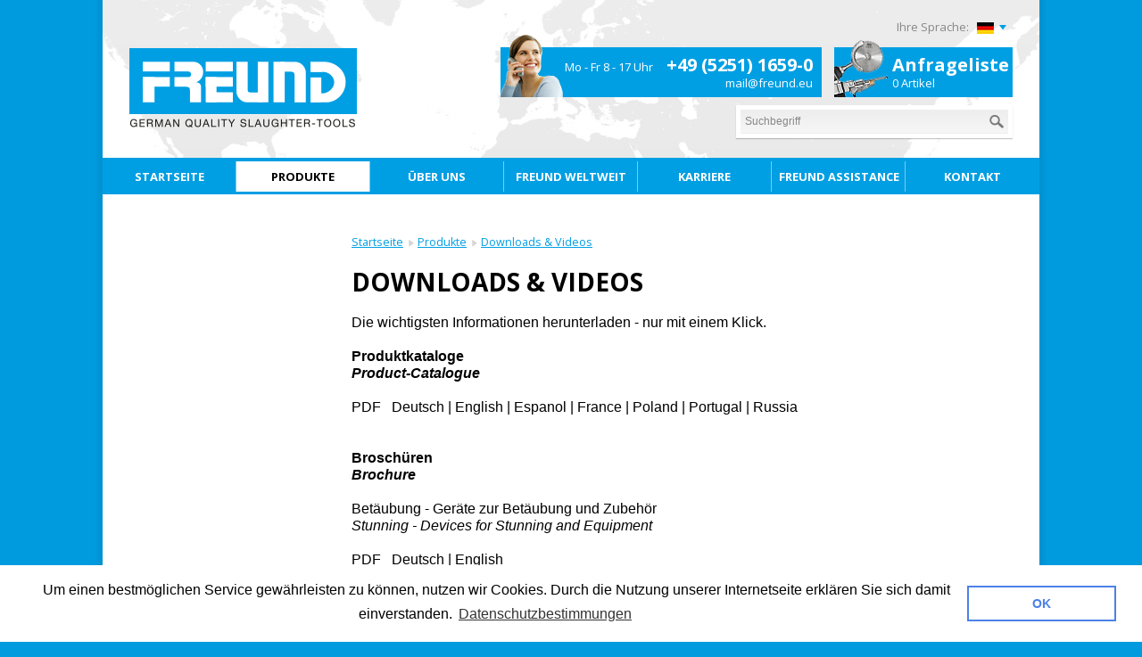

--- FILE ---
content_type: text/html; charset=UTF-8
request_url: https://www.freund.eu/produkte/dc-qr-code.html?SID=l162rts5bs0djhni1oa30s93i2
body_size: 11083
content:
<!DOCTYPE html PUBLIC "-//W3C//DTD XHTML 1.0 Strict//EN" "http://www.w3.org/TR/xhtml1/DTD/xhtml1-strict.dtd">
<html xmlns="http://www.w3.org/1999/xhtml" xml:lang="de" lang="de">
<head>
<meta http-equiv="Content-Type" content="text/html; charset=utf-8" />
<title>Downloads &amp; Videos - Produkte Freund German Quality Slaughter Tools</title>
<meta name="description" content="Freund Technik für Schlachtung und Zerlegung - Technology for slaughtering and meat cutting - Tecnologia para mataderos et salas de despiece" />
<meta name="keywords" content="Betäubung, Schlachtung, Grobzerlegung, Feinzerlegung, Rind, Schwein, Schaf, Fisch, Geflügel, Kalb, Treiben, Betäuben, Stimulieren, Entbluten, Schlund-Clip, Pfoten, Nacken, Hörner, Beine, Brustbein, Enthäuten, Enddarm, Spalten, Absaufen, Abvierteln, Zerlegen, Veredeln, Made in Germany, German Quality, Metzgerhandwerk, Slaughterhouse, Cuttingtools, Slaughtering, Stunning, Primal Cutting, Trimming, Cattle, Pig, Sheep, Fish, Poultry, Calf, Droving, Stimulation, Bleeding, Weasand clip, Feet, Neck, Legs, Horns, Breastbone, Dehiding, Rectum, Splitting, Vacuum action, Quartering, Cutting up, Refining, Aturdimiento, Matanza, Despiece Primario, Despiece Segundario, Vacuno, Cerdo, Oveja, Pescado, Ave, Ternero, Arreado, Estimulación, Desangrado, Clip para cierre de esófago, Patas, Cabeza, Patas, Cuernos, Esternón, Desollado, Recto, Esquinado, Aspiración, Cuarteo, Despiece, Acabado, Étourdissement, Abattage, Grosse Coupe, Coupe, Boeuf, Porc, Mouton, Poisson, Volaille, Veau, Guidage, Stimulation, Saignée, Clip à herbières, Pattes, Nuque, Pattes, Cornes, Sternum, Dépouille, Rectum, Fente, Aspiration, Découpe en quartiers, Découpe, Parage, ОГЛУШЕНИЕ, УБОЙ, РАЗДЕЛКА, ОБВАЛКА, КРС, Свиньи, Баран, Рыба, Птица, МРС, Подгон, Стимулирование, Обескровливание, Горловой зажим, Шейная часть, конечности, Рога, Грудина, Удаление шкуры, Прямая кишка, Распиловка, Четвертование, Разделка, Обвалка" />
<meta name="robots" content="INDEX,FOLLOW" />
<link rel="icon" href="https://www.freund.eu/media/favicon/default/favicon.ico" type="image/x-icon" />
<link rel="shortcut icon" href="https://www.freund.eu/media/favicon/default/favicon.ico" type="image/x-icon" />
<!--[if lt IE 7]>
<script type="text/javascript">
//<![CDATA[
    var BLANK_URL = 'https://www.freund.eu/js/blank.html';
    var BLANK_IMG = 'https://www.freund.eu/js/spacer.gif';
//]]>
</script>
<![endif]-->
<link rel="stylesheet" type="text/css" href="https://www.freund.eu/skin/frontend/codex/default/css/styles.css" media="all" />
<link rel="stylesheet" type="text/css" href="https://www.freund.eu/skin/frontend/base/default/css/widgets.css" media="all" />
<link rel="stylesheet" type="text/css" href="https://www.freund.eu/skin/frontend/codex/default/camera/css/camera.css" media="all" />
<link rel="stylesheet" type="text/css" href="https://www.freund.eu/skin/frontend/codex/default/fontawesome/css/font-awesome.css" media="all" />
<link rel="stylesheet" type="text/css" href="https://www.freund.eu/skin/frontend/codex/freund/css/freund.css" media="all" />
<link rel="stylesheet" type="text/css" href="https://www.freund.eu/skin/frontend/codex/default/css/print.css" media="print" />
<script type="text/javascript" src="https://www.freund.eu/js/prototype/prototype.js"></script>
<script type="text/javascript" src="https://www.freund.eu/js/lib/ccard.js"></script>
<script type="text/javascript" src="https://www.freund.eu/js/prototype/validation.js"></script>
<script type="text/javascript" src="https://www.freund.eu/js/scriptaculous/builder.js"></script>
<script type="text/javascript" src="https://www.freund.eu/js/scriptaculous/effects.js"></script>
<script type="text/javascript" src="https://www.freund.eu/js/scriptaculous/dragdrop.js"></script>
<script type="text/javascript" src="https://www.freund.eu/js/scriptaculous/controls.js"></script>
<script type="text/javascript" src="https://www.freund.eu/js/scriptaculous/slider.js"></script>
<script type="text/javascript" src="https://www.freund.eu/js/varien/js.js"></script>
<script type="text/javascript" src="https://www.freund.eu/js/varien/form.js"></script>
<script type="text/javascript" src="https://www.freund.eu/js/varien/menu.js"></script>
<script type="text/javascript" src="https://www.freund.eu/js/mage/translate.js"></script>
<script type="text/javascript" src="https://www.freund.eu/js/mage/cookies.js"></script>
<script type="text/javascript" src="https://www.freund.eu/skin/frontend/base/default/codex/checkoutscrolltotop/js.js"></script>
<script type="text/javascript" src="https://www.freund.eu/skin/frontend/codex/default/js/jquery.min.js"></script>
<script type="text/javascript" src="https://www.freund.eu/skin/frontend/codex/default/camera/scripts/jquery.mobile.customized.min.js"></script>
<script type="text/javascript" src="https://www.freund.eu/skin/frontend/codex/default/camera/scripts/jquery.easing.1.3.js"></script>
<script type="text/javascript" src="https://www.freund.eu/skin/frontend/codex/default/camera/scripts//camera.js"></script>
<script type="text/javascript" src="https://www.freund.eu/skin/frontend/codex/default/js/equalHeights.prototype.js"></script>
<script type="text/javascript" src="https://www.freund.eu/skin/frontend/codex/freund/js/matchHeight.js"></script>
<script type="text/javascript" src="https://www.freund.eu/skin/frontend/codex/freund/js/freund.js"></script>
<link rel="canonical" href="https://www.freund.eu/produkte/dc-qr-code.html" />
<!--[if lt IE 8]>
<link rel="stylesheet" type="text/css" href="https://www.freund.eu/skin/frontend/codex/default/css/styles-ie.css" media="all" />
<![endif]-->
<!--[if lt IE 7]>
<script type="text/javascript" src="https://www.freund.eu/js/lib/ds-sleight.js"></script>
<script type="text/javascript" src="https://www.freund.eu/skin/frontend/base/default/js/ie6.js"></script>
<![endif]-->
<!--[if IE7]>
<link rel="stylesheet" type="text/css" href="https://www.freund.eu/skin/frontend/codex/freund/css/ie7.css" media="all" />
<![endif]-->

<script type="text/javascript">
//<![CDATA[
Mage.Cookies.path     = '/';
Mage.Cookies.domain   = '.www.freund.eu';
//]]>
</script>

<script type="text/javascript">
//<![CDATA[
optionalZipCountries = ["IE","PA","HK","MO"];
//]]>
</script>
<!-- BEGIN GOOGLE ANALYTICS CODEs -->
<script type="text/javascript">
//<![CDATA[
    var _gaq = _gaq || [];
    
_gaq.push(['_setAccount', 'UA-116930047-1']);
_gaq.push(['_gat._anonymizeIp']);
_gaq.push (['_gat._anonymizeIp']);
_gaq.push(['_trackPageview']);
    
    (function() {
        var ga = document.createElement('script'); ga.type = 'text/javascript'; ga.async = true;
        ga.src = ('https:' == document.location.protocol ? 'https://ssl' : 'http://www') + '.google-analytics.com/ga.js';
        var s = document.getElementsByTagName('script')[0]; s.parentNode.insertBefore(ga, s);
    })();

//]]>
</script>
<!-- END GOOGLE ANALYTICS CODE -->
<script type="text/javascript">//<![CDATA[
        var Translator = new Translate({"HTML tags are not allowed":"HTML-Tags sind nicht erlaubt","Please select an option.":"Bitte w\u00e4hlen Sie eine Option.","This is a required field.":"Dies ist ein Pflichtfeld.","Please enter a valid number in this field.":"Bitte geben Sie eine g\u00fcltige Nummer in dieses Feld ein.","The value is not within the specified range.":"Der Wert ist nicht innerhalb des erlaubten Bereichs.","Please use numbers only in this field. Please avoid spaces or other characters such as dots or commas.":"Bitte nur Ziffern in diesem Feld verwenden. Vermeiden Sie Leerzeichen oder andere Zeichen (z. B. Punkt oder Komma).","Please use letters only (a-z or A-Z) in this field.":"Bitte nur Buchstaben (a-z oder A-Z) in diesem Feld verwenden.","Please use only letters (a-z), numbers (0-9) or underscore(_) in this field, first character should be a letter.":"Bitte nur Buchstaben (a-z), Ziffern (0-9) oder Unterstriche (_) in diesem Feld verwenden, das erste Zeichen muss ein Buchstabe sein.","Please use only letters (a-z or A-Z) or numbers (0-9) only in this field. No spaces or other characters are allowed.":"Bitte nur Buchstaben (a-z oder A-Z) oder Ziffern (0-9) in diesem Feld verwenden. Leerzeichen oder andere Zeichen sind nicht erlaubt.","Please use only letters (a-z or A-Z) or numbers (0-9) or spaces and # only in this field.":"Bitte nur Buchstaben (a-z oder A-Z), Ziffern (0-9), Leerzeichen oder # f\u00fcr dieses Feld verwenden.","Please enter a valid phone number. For example (123) 456-7890 or 123-456-7890.":"Bitte geben Sie eine g\u00fcltige Telefonnummer ein. Zum Beispiel (123) 456-7890 oder 123-456-7890.","Please enter a valid fax number. For example (123) 456-7890 or 123-456-7890.":"Bitte tragen Sie eine g\u00fcltige Faxnummer ein. Zum Beispiel (123) 456-7890 oder 123-456-7890.","Please enter a valid date.":"Bitte geben Sie ein g\u00fcltiges Datum ein.","The From Date value should be less than or equal to the To Date value.":"Das Startdatum sollte vor dem oder am Enddatum liegen.","Please enter a valid email address. For example johndoe@domain.com.":"Bitte geben Sie eine g\u00fcltige E-Mail Adresse ein. Zum Beispiel johndoe@domain.de.","Please use only visible characters and spaces.":"Bitte nur sichtbare Zeichen verwenden.","Please enter 6 or more characters. Leading or trailing spaces will be ignored.":"Bitte geben Sie 6 oder mehr Zeichen ein. Leerzeichen am Anfang oder Ende der Zeichenkette werden entfernt.","Please enter 7 or more characters. Password should contain both numeric and alphabetic characters.":"Bitte geben Sie 7 oder mehr Zeichen ein. Ein Passwort sollte sowohl aus Ziffern wie aus Buchstaben bestehen.","Please make sure your passwords match.":"Bitte stellen Sie sicher, dass die beiden Passworte identisch sind.","Please enter a valid URL. Protocol is required (http:\/\/, https:\/\/ or ftp:\/\/)":"Bitte geben Sie eine g\u00fcltige URL ein. M\u00f6gliche Protokolle (http:\/\/, https:\/\/ or ftp:\/\/)","Please enter a valid URL. For example http:\/\/www.example.com or www.example.com":"Bitte geben Sie eine g\u00fcltige URL ein. Zum Beispiel http:\/\/www.beispiel.de oder www.beispiel.de","Please enter a valid URL Key. For example \"example-page\", \"example-page.html\" or \"anotherlevel\/example-page\".":"Bitte geben Sie einen g\u00fcltigen URL-Bezeichner ein. Zum Beispiel \"beispiel-seite\", \"beispiel-seite.html\" or \"unterverzeichnis\/beispiel-seite\".","Please enter a valid XML-identifier. For example something_1, block5, id-4.":"Bitte geben Sie einen g\u00fcltigen XML-Identifizierer an. Zum Beispiel irgendetwas_1, block5, id-4.","Please enter a valid social security number. For example 123-45-6789.":"Bitte geben Sie eine g\u00fcltige Sozialversicherungsnummer ein. Zum Beispiel 123-45-6789.","Please enter a valid zip code. For example 90602 or 90602-1234.":"Bitte geben Sie eine g\u00fcltige Postleitzahl ein. Zum Beispiel 21335.","Please enter a valid zip code.":"Bitte geben Sie eine g\u00fcltige Postleitzahl ein.","Please use this date format: dd\/mm\/yyyy. For example 17\/03\/2006 for the 17th of March, 2006.":"Bitte verwenden Sie dieses Datumsformat: tt\/mm\/jjjj. Zum Beispiel 17\/03\/2006 f\u00fcr den 17. M\u00e4rz 2006.","Please enter a valid $ amount. For example $100.00.":"Bitte geben Sie einen g\u00fcltigen Betrag ein. Zum Beispiel 100,00 \u20ac.","Please select one of the above options.":"Bitte w\u00e4hlen Sie eine der oberen Optionen.","Please select one of the options.":"Bitte w\u00e4hlen Sie eine der Optionen.","Please select State\/Province.":"Bitte Land\/Bundesland w\u00e4hlen.","Please enter a number greater than 0 in this field.":"Bitte geben Sie eine Zahl gr\u00f6\u00dfer 0 in dieses Feld ein.","Please enter a number 0 or greater in this field.":"Bitte tragen Sie eine Zahl gr\u00f6\u00dfer\/gleich 0 in dieses Feld ein.","Please enter a valid credit card number.":"Bitte geben Sie eine g\u00fcltige Kreditkartennummer ein.","Credit card number does not match credit card type.":"Kreditkartennummer entspricht nicht Kreditkartentyp.","Card type does not match credit card number.":"Kreditkartenart entspricht nicht der angegeben Kreditkartennummer.","Incorrect credit card expiration date.":"Falsches Kreditkarten Ablaufdatum.","Please enter a valid credit card verification number.":"Bitte tragen Sie eine g\u00fcltige Kreditkarten-Pr\u00fcfnummer ein.","Please use only letters (a-z or A-Z), numbers (0-9) or underscore(_) in this field, first character should be a letter.":"Bitte nur Buchstaben (a-z oder A-Z), Ziffern (0-9) oder Unterstriche (_) in diesem Feld verwenden, das erste Zeichen muss ein Buchstabe sein.","Please input a valid CSS-length. For example 100px or 77pt or 20em or .5ex or 50%.":"Bitte geben Sie eine g\u00fcltige CSS-L\u00e4nge an. Beispielsweise 100px, 77pt, 20em, .5ex oder 50%.","Text length does not satisfy specified text range.":"Text L\u00e4nge entspricht nicht der gesetzten Bereichs.","Please enter a number lower than 100.":"Bitte tragen Sie keine Zahl gr\u00f6\u00dfer\/gleich 100 in dieses Feld ein.","Please select a file":"Bitte w\u00e4hlen Sie eine Datei","Please enter issue number or start date for switch\/solo card type.":"Bitte geben Sie eine Vorgangsnummer oder ein Startdatum switch\/solo Karten an.","Please wait, loading...":"Bitte warten, wird geladen\u2026","This date is a required value.":"Das Datum ist eine ben\u00f6tigte Angabe.","Please enter a valid day (1-%d).":"Bitte geben Sie einen g\u00fcltigen Tag (1-%d) an.","Please enter a valid month (1-12).":"Bitte geben Sie einen g\u00fcltigen Monat (1-12) an.","Please enter a valid year (1900-%d).":"Bitte geben Sie ein g\u00fcltiges Jahr (1900-%d) an.","Please enter a valid full date":"Bitte geben Sie eine vollst\u00e4ndiges, g\u00fcltiges Datum an","Please enter a valid date between %s and %s":"Bitte geben Sie ein g\u00fcltiges Datum zwischen dem %s und %s an","Please enter a valid date equal to or greater than %s":"Bitte geben Sie ein g\u00fcltiges Datum am oder nach dem %s an","Please enter a valid date less than or equal to %s":"Bitte geben Sie ein g\u00fcltiges Datum am oder vor dem %s an","Complete":"Vollst\u00e4ndig","Add Products":"Artikel hinzuf\u00fcgen","Please choose to register or to checkout as a guest":"Bitte registrieren Sie sich, oder gehen Sie als Gast zur Kasse","Your order cannot be completed at this time as there is no shipping methods available for it. Please make necessary changes in your shipping address.":"Ihre Bestellung kann momentan nicht abgeschlossen werden, da keine Versandarten daf\u00fcr verf\u00fcgbar sind.","Please specify payment method.":"Bitte bestimmen Sie die Bezahlmethode.","Your order cannot be completed at this time as there is no payment methods available for it.":"Ihre Bestellung kann momentan nicht abgeschlossen werden, da keine Bezahlmethoden daf\u00fcr verf\u00fcgbar sind."});
        //]]></script><link rel="stylesheet" type="text/css" href="//cdnjs.cloudflare.com/ajax/libs/cookieconsent2/3.0.3/cookieconsent.min.css" />
<script src="//cdnjs.cloudflare.com/ajax/libs/cookieconsent2/3.0.3/cookieconsent.min.js"></script>
<script>
window.addEventListener("load", function(){
window.cookieconsent.initialise({
  "palette": {
    "popup": {
      "background": "#ffffff"
    },
    "button": {
      "background": "transparent",
      "text": "#4b81e8",
      "border": "#4b81e8"
    }
  },
  "content": {
    "message": "Um einen bestmöglichen Service gewährleisten zu können, nutzen wir Cookies. Durch die Nutzung unserer Internetseite erklären Sie sich damit einverstanden.",
    "dismiss": "OK",
    "link": "Datenschutzbestimmungen",
    "href": "https://www.freund.eu/datenschutzerklaerung/"
  }
})});
</script></head>
<body class=" catalog-category-view categorypath-produkte-dc-qr-code-html category-dc-qr-code">
<div class="wrapper">
        <noscript>
        <div class="global-site-notice noscript">
            <div class="notice-inner">
                <p>
                    <strong>JavaScript scheint in Ihrem Browser deaktiviert zu sein.</strong><br />
                    Sie müssen JavaScript in Ihrem Browser aktivieren, um alle Funktionen in diesem Shop nutzen zu können.                </p>
            </div>
        </div>
    </noscript>
    
<div class="header-container">
    <div class="header page">

                    <a class="logo" href="https://www.freund.eu/" title="Freund"><strong>Freund</strong><img src="https://www.freund.eu/skin/frontend/codex/freund/images/logo-freund.png" alt="Freund" /></a>
        
        <div class="toplinks">
<!--            <ul class="links">-->
<!--                <li class="first"><a href="--><!--">--><!--</a></li>-->
<!--                <li>-->
<!--                    --><!--                        <a href="--><!--">--><!--</a>-->
<!--                    --><!--                        <a href="--><!--">--><!--</a>-->
<!--                    --><!--</li>-->
<!--            </ul>-->
                        

    <div class="form-language">
        <label for="select-language">Ihre Sprache:</label>
        <div id="select-language" title="Ihre Sprache">
            <a href="#" id="currentFlag"><img class="flag" src="https://www.freund.eu/skin/frontend/codex/freund/images/flags/de_DE-on.png" /></a>
            <div id="flags" style="display: none;">
                <ul>
                    
                        
                        <li><a href="https://www.freund.eu/produkte/dc-qr-code.html?___store=default&amp;___from_store=default"><img class="flag" src="https://www.freund.eu/skin/frontend/codex/freund/images/flags/de_DE-on.png" title="Deutsch" /></a></li>

                    
                        
                        <li><a href="https://www.freund.eu/produkte/dc-qr-code.html?___store=english&amp;___from_store=default"><img class="flag" src="https://www.freund.eu/skin/frontend/codex/freund/images/flags/en_US-on.png" title="English" /></a></li>

                    
                                        </ul>
            </div>
        </div>
    </div>


<script type="text/javascript">
    jQuery(document).ready(function($) {
        $('#currentFlag').on('mouseenter',function(e) {
            $('#flags').show();
            $('#currentFlag').addClass('open');
        });
        $('#flags').on('mouseleave',function(e) {
            $('#flags').hide();
            $('#currentFlag').removeClass('open');
        })
    })
</script>

        </div>

        <div class="info-box">
            <p><span>Mo - Fr 8 - 17 Uhr</span><strong>+49 (5251) 1659-0</strong><br /><a href="mailto:mail@freund.eu">mail@freund.eu</a></p>        </div>

        <div class="anfrage-box" onclick="setLocation('https://www.freund.eu/checkout/cart/');">
            <strong>Anfrageliste</strong><br>
                                    <span>0 Artikel</span>
                    </div>

        <div class="search-container">
            <form id="search_mini_form" action="https://www.freund.eu/catalogsearch/result/" method="get">
    <div class="form-search">
        <input id="search" type="text" name="q" value="" class="input-text" maxlength="128" />
        <button type="submit" title="Suchen" class="button search"><span><span>Suchen</span></span></button>
        <div id="search_autocomplete" class="search-autocomplete"></div>
        <script type="text/javascript">
        //<![CDATA[
            var searchForm = new Varien.searchForm('search_mini_form', 'search', 'Suchbegriff');
            searchForm.initAutocomplete('https://www.freund.eu/catalogsearch/ajax/suggest/', 'search_autocomplete');
        //]]>
        </script>
    </div>
</form>
        </div>

        
    </div>
</div>
<div class="nav-container">
    <div class="page">
        <ul id="nav">
            <li class="level-top level0 nav-1 first"><a href="https://www.freund.eu/"><span>Startseite</span></a></li>
            <li  class="level0 nav-1 first active level-top parent"><a href="https://www.freund.eu/produkte.html"  class="level-top" ><span>Produkte</span></a><ul class="level0"><li  class="level1 nav-1-1 first"><a href="https://www.freund.eu/produkte/alle-produkte.html" ><span>Unsere Produkte</span></a></li><li  class="level1 nav-1-2"><a href="https://www.freund.eu/produkte/gebrauchtmarkt.html" ><span>Gebrauchtmaschinen</span></a></li><li  class="level1 nav-1-3 active"><a href="https://www.freund.eu/produkte/dc-qr-code.html" ><span>Downloads &amp; Videos</span></a></li><li  class="level1 nav-1-4 last"><a href="https://www.freund.eu/produkte/betriebsanleitung-1.html" ><span>Technischer Service</span></a></li></ul></li><li  class="level0 nav-2 level-top parent"><a href="https://www.freund.eu/ueber-uns.html"  class="level-top" ><span>Über uns</span></a><ul class="level0"><li  class="level1 nav-2-1 first"><a href="https://www.freund.eu/ueber-uns/gesellschaftliche-verantwortung.html" ><span>Soziales Engagement und Gesellschaftliche Verantwortung</span></a></li><li  class="level1 nav-2-2"><a href="https://www.freund.eu/ueber-uns/patente.html" ><span>Patente und sonstige Schutzrechte</span></a></li><li  class="level1 nav-2-3 last"><a href="https://www.freund.eu/ueber-uns/ansprechpartner.html" ><span>Ansprechpartner</span></a></li></ul></li><li  class="level0 nav-3 level-top parent"><a href="https://www.freund.eu/partner.html"  class="level-top" ><span>Freund Weltweit</span></a><ul class="level0"><li  class="level1 nav-3-1 first last"><a href="https://www.freund.eu/partner/global-sales.html" ><span>FREUND GLOBAL</span></a></li></ul></li><li  class="level0 nav-4 level-top"><a href="https://www.freund.eu/karriere.html"  class="level-top" ><span>Karriere</span></a></li><li  class="level0 nav-5 last level-top"><a href="https://www.freund.eu/freund-assistance.html"  class="level-top" ><span>FREUND ASSISTANCE</span></a></li>            <li class="contact level-top level0 nav-6 last "><a href="https://www.freund.eu/advancedforms/contact/show/"><span>Kontakt</span></a></li>
        </ul>
    </div>
</div>
    <div class="main-container col2-left-layout">
        <div class="main page">
            <div class="col-main">
                                <div class="breadcrumbs">
    <ul>
                    <li class="home">
                            <a href="https://www.freund.eu/" title="Zur Startseite">Startseite</a>
                                        <span><img src="https://www.freund.eu/skin/frontend/codex/freund/images/bread_caret.png" /></span>
                        </li>
                    <li class="category3">
                            <a href="https://www.freund.eu/produkte.html" title="">Produkte</a>
                                        <span><img src="https://www.freund.eu/skin/frontend/codex/freund/images/bread_caret.png" /></span>
                        </li>
                    <li class="category140">
                            <strong>Downloads &amp; Videos</strong>
                                    </li>
            </ul>
</div>
                <script language='javascript'>
    Event.observe(window, 'load', function(){
        $$("ul.products-grid li.item .actions").invoke("setStyle", {position : 'relative', bottom : 0 });
        equalHeight($$("ul.products-grid li.item"));
        $$("ul.products-grid li.item .actions").invoke("setStyle", {position : 'absolute'});
    });
</script><div class="page-title category-title">
        <h1>Downloads &amp; Videos</h1>
</div>




    <p><span style="color: #000000;"><span style="font-family: arial, helvetica, sans-serif; font-size: medium;">Die wichtigsten Informationen herunterladen - nur mit einem Klick.<br /><br /></span></span></p>
<p><span style="color: #000000;"><span style="font-family: arial, helvetica, sans-serif; font-size: medium;"><strong>Produktkataloge<br /></strong></span><em><strong><span style="font-family: arial, helvetica, sans-serif; font-size: medium;">Product-Catalogue</span><br /></strong></em>&nbsp;&nbsp;</span><span style="color: #000000;">&nbsp;</span></p>
<table border="0">
<tbody>
<tr>
<td><span style="font-family: arial, helvetica, sans-serif; font-size: medium; color: #000000;">PDF&nbsp; &nbsp;</span></td>
<td><span style="font-family: arial, helvetica, sans-serif; font-size: medium; color: #000000;"><a title="Produktkatalog" href="https://www.freund.eu/PDF/2026_DE_FREUND_Katalog.pdf" target="_blank"><span style="color: #000000;">Deutsch</span></a>&nbsp;|&nbsp;<a title="Product-Catalogue" href="https://www.freund.eu/PDF/2026_EN_FREUND_Katalog.pdf" target="_blank"><span style="color: #000000;">English</span></a>&nbsp;|&nbsp;<a title="Product-Catalogue" href="https://www.freund.eu/PDF/2026_ES_FREUND_Katalog.pdf" target="_blank"><span style="color: #000000;">Espanol</span></a>&nbsp;|&nbsp;<a title="Product-Catalogue" href="https://www.freund.eu/PDF/2026_FR_FREUND_Katalog.pdf" target="_blank"><span style="color: #000000;">France</span></a>&nbsp;|&nbsp;<a title="Product Catalogue 2025" href="https://www.freund.eu/PDF/2026_PL_FREUND_Katalog.pdf" target="_blank"><span style="color: #000000;">Poland</span></a> | <a title="Product Catalogue 2025" href="https://www.freund.eu/PDF/2026_PT_FREUND_Katalog.pdf" target="_blank"><span style="color: #000000;">Portugal</span></a> |&nbsp;<a title="Product-Catalogue" href="https://www.freund.eu/PDF/2026_RU_FREUND_Katalog.pdf" target="_blank"><span style="color: #000000;">Russia</span></a><br /></span></td>
</tr>
</tbody>
</table>
<p><span style="color: #000000;"><span style="font-family: arial, helvetica, sans-serif; font-size: medium;"><br /></span></span></p>
<p><span style="color: #000000;"><span style="font-family: arial, helvetica, sans-serif; font-size: medium;"><br /></span><strong><span style="font-family: arial, helvetica, sans-serif; font-size: medium;">Brosch&uuml;ren<br /></span></strong><em><strong><span style="font-family: arial, helvetica, sans-serif; font-size: medium;"><span style="color: #000000;">Brochure</span><br /><br /></span></strong></em></span></p>
<p><span><span style="font-family: arial, helvetica, sans-serif; font-size: medium; color: #000000;">Bet&auml;ubung - Ger&auml;te zur Bet&auml;ubung und Zubeh&ouml;r<br /></span><em><span style="font-family: arial, helvetica, sans-serif; font-size: medium;"><span style="color: #000000;">Stunning - Devices for Stunning and Equipment</span><br /></span></em></span>&nbsp;<span><em><br /></em></span></p>
<table border="0">
<tbody>
<tr>
<td><span style="font-size: medium; font-family: arial, helvetica, sans-serif; color: #000000;">PDF&nbsp; &nbsp;</span></td>
<td><span><span style="font-size: medium; font-family: arial, helvetica, sans-serif; color: #000000;"><a title="Bet&auml;ubung - Ger&auml;te und Zubeh&ouml;r" href="https://www.freund.eu/PDF/2025_DE_Prospekt_Bet%C3%A4ubung.pdf" target="_blank"><span style="color: #000000;">Deutsch</span></a>&nbsp;|&nbsp;<a title="Stunning - Devices and Equipment" href="https://www.freund.eu/PDF/2025_EN_Prospekt_Bet%C3%A4ubung.pdf" target="_blank"><span style="color: #000000;">English</span></a></span><br /></span></td>
</tr>
</tbody>
</table>
<p><span style="color: #000000;"><span style="font-family: arial, helvetica, sans-serif; font-size: medium;">&nbsp;<br /></span></span><span style="color: #000000; font-family: arial, helvetica, sans-serif; font-size: medium;">Bet&auml;ubung - SCHERMER Viehschussger&auml;te<br /></span><em style="color: #000000; font-family: arial, helvetica, sans-serif; font-size: medium;">Stunning - SCHERMER Bold-Stunner<br /></em>&nbsp;</p>
<table border="0">
<tbody>
<tr>
<td><span style="font-family: arial, helvetica, sans-serif; font-size: medium; color: #000000;">Online&nbsp; &nbsp;&nbsp;</span></td>
<td><span style="font-family: arial, helvetica, sans-serif; font-size: medium; color: #000000;"><a title="SCHERMER - Viehschussger&auml;te" href="https://www.freund.eu/katalog/schermer_k-serie_de/mobile/index.html" target="_blank"><span style="color: #000000;">Deutsch</span></a>&nbsp;|&nbsp;<a title="SCHERMER - Bold-Stunner" href="https://www.freund.eu/katalog/schermer_k-serie_en/mobile/index.html" target="_blank"><span style="color: #000000;">English</span></a></span></td>
</tr>
</tbody>
</table>
<p><span style="color: #000000;"><em><strong><span style="font-family: arial, helvetica, sans-serif; font-size: medium;"><br />= = = = = = = = = =<br /><br /></span></strong><span style="font-family: arial, helvetica, sans-serif; font-size: medium;">Schlachtung<br /></span><span style="font-family: arial, helvetica, sans-serif; font-size: medium;"><em>Slaughtering</em></span><strong><span style="font-family: arial, helvetica, sans-serif; font-size: medium;"><br /><br /></span></strong></em></span></p>
<table border="0">
<tbody>
<tr>
<td><span style="font-family: arial, helvetica, sans-serif; font-size: medium; color: #000000;">PDF&nbsp; &nbsp;</span></td>
<td><span style="color: #000000;"><span style="font-family: arial, helvetica, sans-serif; font-size: medium;"><a title="Prospekt - Schlachtung" href="https://www.freund.eu/PDF/2025_DE_Prospekt_Schlachtung.pdf" target="_blank"><span style="color: #000000;">Deutsch</span></a>&nbsp;|&nbsp;<a title="Prospect - Slaughtering" href="https://www.freund.eu/PDF/2025_EN_Prospekt_Schlachtung.pdf" target="_blank"><span style="color: #000000;">English</span></a>&nbsp;|&nbsp;Espanol&nbsp;|&nbsp;France&nbsp;|&nbsp;Russia</span><br /></span></td>
</tr>
</tbody>
</table>
<p><span style="color: #000000;"><em><span style="color: #000000;"><strong><span style="font-family: arial, helvetica, sans-serif; font-size: medium;"><br /></span></strong></span><span style="font-family: arial, helvetica, sans-serif; font-size: medium;">Schlachtung - Spalt Bands&auml;ge f&uuml;r Rinder<br /></span><span style="font-family: arial, helvetica, sans-serif; font-size: medium;"><em>Slaughtering - Splitter-Band-Saw for Cattle</em></span><strong><span style="font-family: arial, helvetica, sans-serif; font-size: medium;"><br /><br /></span></strong></em></span></p>
<table border="0">
<tbody>
<tr>
<td><span style="font-family: arial, helvetica, sans-serif; font-size: medium; color: #000000;">PDF&nbsp; &nbsp;</span></td>
<td><span><span style="font-family: arial, helvetica, sans-serif; font-size: medium; color: #000000;"><a title="Prospekt - Spalt Bands&auml;ge f&uuml;r Rinder" href="https://www.freund.eu/PDF/2025_DE_Flyer_Rindersaege.pdf" target="_blank"><span style="color: #000000;">Deutsch</span></a>&nbsp;|&nbsp;<a title="Prospect - Splitter-Band-Saw for Cattle" href="https://www.freund.eu/PDF/2025_EN_Flyer_Rindersaege.pdf" target="_blank"><span style="color: #000000;">English</span></a>&nbsp;|&nbsp;Espanol&nbsp;|&nbsp;France&nbsp;|&nbsp;Russia</span><br /></span></td>
</tr>
</tbody>
</table>
<p><span style="color: #000000;"><em><strong><span style="font-family: arial, helvetica, sans-serif; font-size: medium;"><br /></span></strong></em></span><span style="color: #000000;"><span style="font-family: arial, helvetica, sans-serif; font-size: medium;">Schlachtung - Spalt Bands&auml;ge<br /></span><em style="font-family: arial, helvetica, sans-serif; font-size: medium;">Slaughtering - Splitter-Band-Saw<br /></em><span style="font-family: arial, helvetica, sans-serif;"><br /></span></span></p>
<table border="0">
<tbody>
<tr>
<td><span style="font-family: arial, helvetica, sans-serif; font-size: medium; color: #000000;">PDF&nbsp; &nbsp;</span></td>
<td><span style="color: #000000;"><span style="font-family: arial, helvetica, sans-serif; font-size: medium;"><a title="Spalt Bands&auml;ge - WBS51-08" href="https://www.freund.eu/PDF/SpaltBandsaege_WBS-51-08_DE_web.pdf" target="_blank"><span style="color: #000000;">Deutsch</span></a>&nbsp;|&nbsp;<a title="Splitter-Band-Saw - WBS51-08" href="https://www.freund.eu/PDF/SpaltBandsaege_WBS-51-08_EN_web.pdf" target="_blank"><span style="color: #000000;">English</span></a>&nbsp;| <a title="Sierra de cinta Para esqinado WBS51-08 | ES" href="https://www.freund.eu/PDF/SpaltBandsaege_WBS-51-08_ES_web.pdf" target="_blank"><span style="color: #000000;">Espanol</span></a> | <a title="Scie de fente a ruban WBS51-08 | FR" href="https://www.freund.eu/PDF/SpaltBandsaege_WBS-51-08_ES_web.pdf" target="_blank"><span style="color: #000000;">France</span></a> |&nbsp;<a title="WBS51-08 | NL" href="https://www.freund.eu/PDF/SpaltBandsaege_WBS-51-08_NL_web.pdf" target="_blank"><span style="color: #000000;">Netherland</span></a> |&nbsp;</span><span style="font-family: arial, helvetica, sans-serif; font-size: medium;"><a title="WBS51-08 | PT" href="https://www.freund.eu/PDF/SpaltBandsaege_WBS-51-08_PT_web.pdf" target="_blank"><span style="color: #000000;">Portugal</span></a> |&nbsp;</span><span style="font-family: arial, helvetica, sans-serif; font-size: medium;"><a title="WBS51-08 | RU" href="https://www.freund.eu/PDF/SpaltBandsaege_WBS-51-08_RU_web.pdf" target="_blank"><span style="color: #000000;">Russia</span></a></span></span></td>
</tr>
</tbody>
</table>
<p><span style="color: #000000;"><span style="font-family: arial, helvetica, sans-serif;"><span style="font-size: medium;">&nbsp;</span></span></span></p>
<p><span><span style="font-family: arial, helvetica, sans-serif; font-size: medium; color: #000000;">Schlachtung - SCHERMER Brausen<br /></span><span><span style="font-family: arial, helvetica, sans-serif; font-size: medium; color: #000000;"><em>Slaughtering - SCHERMER Sprays</em></span><br /></span></span>&nbsp;&nbsp;<span><span><br /></span></span></p>
<table border="0">
<tbody>
<tr>
<td><span style="font-family: arial, helvetica, sans-serif; font-size: medium; color: #000000;">PDF&nbsp; &nbsp;</span></td>
<td><span style="font-family: arial, helvetica, sans-serif; font-size: medium;"><span style="color: #000000;"><a title="SCHERMER - Brausen" href="https://www.freund.eu/PDF/SCHERMER_Infoblatt_Brausen_DE.pdf" target="_blank"><span style="color: #000000;">Deutsch</span></a>&nbsp;|&nbsp;<a title="SCHERMER - Sprays" href="https://www.freund.eu/PDF/SCHERMER_Infoblatt_Brausen_EN.pdf" target="_blank"><span style="color: #000000;">English</span></a>&nbsp;| <a title="SCHERMER - Ducha" href="https://www.freund.eu/PDF/SCHERMER_Infoblatt_Brausen_ES.pdf" target="_blank"><span style="color: #000000;">Espanol</span></a> | <a title="SCHERMER - Douches" href="https://www.freund.eu/PDF/SCHERMER_Infoblatt_Brausen_FR.pdf" target="_blank"><span style="color: #000000;">France</span></a> | <a title="SCHERMER - ДУШЕВЫЕ ЛЕЙКИ" href="https://www.freund.eu/PDF/SCHERMER_Infoblatt_Brausen_RU.pdf" target="_blank"><span style="color: #000000;">Russia</span></a></span><br /></span></td>
</tr>
</tbody>
</table>
<p><span style="color: #000000;"><span style="font-family: arial, helvetica, sans-serif;"><span style="font-size: medium;">&nbsp;<br /><strong>= = = = = = = = = =</strong><em><strong><span><br />&nbsp;<br /></span></strong></em>Grobzerlegung<em><br /><em>Primal Cutting<br />&nbsp;</em></em></span></span></span></p>
<table border="0">
<tbody>
<tr>
<td><span style="font-family: arial, helvetica, sans-serif; font-size: medium; color: #000000;">PDF&nbsp; &nbsp;</span></td>
<td><span><span style="font-family: arial, helvetica, sans-serif; font-size: medium; color: #000000;"><a title="Prospekt - Grobzerlegung" href="https://www.freund.eu/PDF/2025_DE_Prospekt_Grobzerlegung.pdf" target="_blank"><span style="color: #000000;">Deutsch</span></a>&nbsp;|&nbsp;<a title="Prospect - Primal Cutting" href="https://www.freund.eu/PDF/2025_EN_Prospekt_Grobzerlegung.pdf" target="_blank"><span style="color: #000000;">English</span></a>&nbsp;|&nbsp;Espanol&nbsp;|&nbsp;France&nbsp;|&nbsp;Russia</span><br /></span></td>
</tr>
</tbody>
</table>
<p><span style="color: #000000;"><span style="font-family: arial, helvetica, sans-serif;"><span style="font-size: medium;"><em><strong><span>&nbsp;<br />= = = = = = = = = =</span></strong></em><br />&nbsp;<br />Feinzerlegung - Trimmer_evo3<br /></span></span><span style="font-size: medium; font-family: arial, helvetica, sans-serif;"><em>Trimming - Trimmer_evo3</em></span></span><br /><span style="color: #000000;">&nbsp;&nbsp;</span></p>
<table border="0">
<tbody>
<tr>
<td><span style="font-family: arial, helvetica, sans-serif; font-size: medium; color: #000000;">PDF&nbsp; &nbsp;</span></td>
<td><span style="font-family: arial, helvetica, sans-serif; font-size: medium;"><span style="color: #000000;"><a title="Trimmer_evo3" href="https://www.freund.eu/PDF/TRIMMER_evo3_DE.pdf" target="_blank"><span style="color: #000000;">Deutsch</span></a>&nbsp;|&nbsp;<a title="Trimmer_evo3" href="https://www.freund.eu/PDF/TRIMMER_evo3_EN.pdf" target="_blank"><span style="color: #000000;">English</span></a>&nbsp;|&nbsp;<a title="Trimmer_evo3" href="https://www.freund.eu/PDF/TRIMMER_evo3_ES.pdf" target="_blank"><span style="color: #000000;">Espanol</span></a>&nbsp;|&nbsp;<a title="Trimmer_evo3" href="https://www.freund.eu/PDF/TRIMMER_evo3_FR.pdf" target="_blank"><span style="color: #000000;">France</span></a>&nbsp;|&nbsp;<a title="Trimmer_evo3 | NL" href="https://www.freund.eu/PDF/TRIMMER_evo3_NL.pdf" target="_blank"><span style="color: #000000;">Netherland</span></a>&nbsp;|&nbsp;<a title="Trimmer_evo3" href="https://www.freund.eu/PDF/TRIMMER_evo3_PL.pdf" target="_blank"><span style="color: #000000;">Poland</span></a>&nbsp;|&nbsp;<a title="Trimmer_evo3" href="https://www.freund.eu/PDF/TRIMMER_evo3_PT.pdf" target="_blank"><span style="color: #000000;">Portugal</span></a>&nbsp;|&nbsp;<a title="Trimmer_evo3" href="https://www.freund.eu/PDF/TRIMMER_evo3_RU.pdf" target="_blank"><span style="color: #000000;">Russia</span></a></span><br /></span></td>
</tr>
</tbody>
</table>
<p><span style="color: #000000;"><em><strong><span style="font-family: arial, helvetica, sans-serif; font-size: medium;"><br /></span></strong></em><span style="font-family: arial, helvetica, sans-serif; font-size: medium;">Feinzerlegung - Trimmer Serie 2<br /></span><span style="font-family: arial, helvetica, sans-serif; font-size: medium;"><em>Trimming - Trimmer Serie 2</em></span></span><span style="color: #000000;"><span style="font-family: arial, helvetica, sans-serif; font-size: medium;"><br /><br /></span></span></p>
<table border="0">
<tbody>
<tr>
<td><span style="font-family: arial, helvetica, sans-serif; font-size: medium; color: #000000;">PDF&nbsp; &nbsp;</span></td>
<td><span style="font-family: arial, helvetica, sans-serif; font-size: medium; color: #000000;"><a title="Trimmer evo 2" href="https://www.freund.eu/PDF/TRIMMER_evo2_DE.pdf" target="_blank"><span style="color: #000000;">Deutsch</span></a> | <a title="Trimming - Trimmer evo 2" href="https://www.freund.eu/PDF/TRIMMER_evo2_EN.pdf" target="_blank"><span style="color: #000000;">English</span></a> | <a title="Trimming - Trimmer evo 2" href="https://www.freund.eu/PDF/TRIMMER_evo2_ES.pdf" target="_blank"><span style="color: #000000;">Espanol</span></a> | <a title="Trimming - Trimmer evo 2" href="https://www.freund.eu/PDF/TRIMMER_evo2_FR.pdf" target="_blank"><span style="color: #000000;">France</span></a> |&nbsp;<a title="Trimming - Trimmer evo 2" href="https://www.freund.eu/PDF/TRIMMER_evo2_NL.pdf" target="_blank"><span style="color: #000000;">Netherland</span></a>&nbsp;|&nbsp;<a title="Trimming - Trimmer evo 2" href="https://www.freund.eu/PDF/TRIMMER_evo2_NO.pdf" target="_blank"><span style="color: #000000;">Norway</span></a>&nbsp;| <a title="Trimming - Trimmer evo 2" href="https://www.freund.eu/PDF/TRIMMER_evo2_PL.pdf" target="_blank"><span style="color: #000000;">Poland</span></a> |&nbsp;<a title="Trimming - Trimmer evo 2" href="https://www.freund.eu/PDF/TRIMMER_evo2_PT.pdf" target="_blank"><span style="color: #000000;">Portugal</span></a> |&nbsp;<a title="Trimming - Trimmer evo 2" href="https://www.freund.eu/PDF/TRIMMER_evo2_RU.pdf" target="_blank"><span style="color: #000000;">Russia</span></a></span></td>
</tr>
</tbody>
</table>
<p><span style="color: #000000;"><span style="font-family: arial, helvetica, sans-serif; font-size: medium;"><br /></span><span style="font-family: arial, helvetica, sans-serif; font-size: medium;">Feinzerlegung Lachs<br /></span><span style="font-family: arial, helvetica, sans-serif; font-size: medium;"><em>Trimming salmon</em><br /><br /></span></span></p>
<table border="0">
<tbody>
<tr>
<td><span style="font-family: arial, helvetica, sans-serif; font-size: medium; color: #000000;">PDF&nbsp; &nbsp;</span></td>
<td><span style="font-family: arial, helvetica, sans-serif; font-size: medium; color: #000000; background-color: #ffffff;"><a title="Trimmer Serie 2 - Lachs &gt; MEHR GEWINN DURCH H&Ouml;HERE AUSBEUTE!" href="https://www.freund.eu/PDF/Trimmer_Lachs_DE.pdf" target="_blank"><span style="color: #000000; background-color: #ffffff;">Deutsch</span></a> | <a title="Trimmer Serie 2 - Salmon &gt; MORE PROFIT THROUGH HIGHER YIELD!" href="https://www.freund.eu/PDF/Trimmer_Lachs_EN.pdf" target="_blank"><span style="color: #000000; background-color: #ffffff;">English</span></a> | <a title="Trimmer Serie 2 - Saumon &gt; MEHR GEWINN DURCH H&Ouml;HERE AUSBEUTE!" href="https://www.freund.eu/PDF/Trimmer_Lachs_ES.pdf" target="_blank"><span style="color: #000000; background-color: #ffffff;">Espanol</span></a> | <a title="Trimmer Serie 2 - Lachs &gt; CON&Ccedil;U POUR UN MEILLEUR RENDEMENT!" href="https://www.freund.eu/PDF/Trimmer_Lachs_FR.pdf" target="_blank"><span style="color: #000000; background-color: #ffffff;">France</span></a> |&nbsp;<a title="Trimmer Serie 2 - Zalm &gt; MEER WINST DOOR HOGERE OPBRENGST!" href="https://www.freund.eu/PDF/Trimmer_Lachs_NL.pdf" target="_blank"><span style="color: #000000; background-color: #ffffff;">Netherland</span></a>&nbsp;|&nbsp;<a title="Trimmer Serie 2 - Laks &gt; MER FORTJENESTE GJENNOM H&Oslash;YERE AVKASTNING!" href="https://www.freund.eu/PDF/Trimmer_Lachs_NO.pdf" target="_blank"><span style="color: #000000; background-color: #ffffff;">Norway</span></a>&nbsp;|&nbsp;<a title="Trimmer Serie 2 - Лосось &gt; БОЛЬШЕ ПРИБЫЛИ ЗА СЧЕТ ПОВЫШЕНИЯ ПРОЦЕНТА ВЫХОДА ПРОДУКЦИИ!" href="https://www.freund.eu/PDF/Trimmer_Lachs_RU.pdf" target="_blank"><span style="color: #000000; background-color: #ffffff;">Russia</span></a>&nbsp;| <a title="Trimmer Serie 2 - Lax &gt; MER VINST GENOM MINIMALT SVINN!" href="https://www.freund.eu/PDF/Trimmer_Lachs_SE.pdf" target="_blank"><span style="color: #000000; background-color: #ffffff;">Sweden</span></a>&nbsp;|&nbsp;<a title="Trimmer Serie 2 - Lachs &gt; VI&Scaron;E PROFITA KROZ VEĆI PRINOS!" href="https://www.freund.eu/PDF/Trimmer_Lachs_SRB.pdf" target="_blank"><span style="color: #000000; background-color: #ffffff;">Serbia</span></a></span></td>
</tr>
</tbody>
</table>
<p><span style="color: #000000;"><span style="font-family: arial, helvetica, sans-serif; font-size: medium;"><span style="color: #2f2f2f; font-family: Arial, Helvetica, sans-serif; font-size: 12px;">&nbsp;<span style="color: #000000;">&nbsp;</span></span></span></span></p>
<p><span style="font-family: arial, helvetica, sans-serif; font-size: medium; color: #000000;">Feinzerlegung - Hand-Skinner<br /><em>Trimming - Hand Skinner</em><br /><br /></span></p>
<table border="0">
<tbody>
<tr>
<td><span style="font-family: arial, helvetica, sans-serif; font-size: medium; color: #000000;">PDF&nbsp; &nbsp;</span></td>
<td><span style="font-family: arial, helvetica, sans-serif; font-size: medium; color: #000000;"><a title="Hand-Skinner - STEIGERN SIE IHRE PRODUKTIVIT&Auml;T" href="https://www.freund.eu/PDF/Hand-Skinner_DE.pdf" target="_blank"><span style="color: #000000;">Deutsch</span></a>&nbsp;|&nbsp;<a title="Hand-Skinner - INCREASE YOUR PRODUCTIVITY" href="https://www.freund.eu/PDF/Hand-Skinner_EN.pdf" target="_blank"><span style="color: #000000;">English</span></a>&nbsp;|&nbsp;<a title="Hand-Skinner - AUMENTE SU PRODUCTIVIDAD" href="https://www.freund.eu/PDF/Hand-Skinner_ES.pdf" target="_blank"><span style="color: #000000;">Espanol</span></a>&nbsp;|&nbsp;<a title="Hand-Skinner - AUGMENTEZ VOTRE PRODUCTIVIT&Eacute;" href="https://www.freund.eu/PDF/Hand-Skinner_FR.pdf" target="_blank"><span style="color: #000000;">France</span></a>&nbsp;|&nbsp;<a title="Hand-Skinner - Italy" href="https://www.freund.eu/PDF/Hand-Skinner_IT.pdf" target="_blank"><span style="color: #000000;">Italy</span></a>&nbsp;|&nbsp;<a title="Hand-Skinner - VERHOOG UW PRODUCTIVITEIT" href="https://www.freund.eu/PDF/Hand-Skinner_NL.pdf" target="_blank"><span style="color: #000000;">Netherland</span></a>&nbsp;|&nbsp;<a title="Hand-Skinner - ZWIĘKSZ SWOJĄ WYDAJNOŚĆ" href="https://www.freund.eu/PDF/Hand-Skinner_PL.pdf" target="_blank"><span style="color: #000000;">Poland</span></a>&nbsp;|&nbsp;<a title="Hand-Skinner - AUMENTE A SUA PRODUTIVIDADE" href="https://www.freund.eu/PDF/Hand-Skinner_PT.pdf" target="_blank"><span style="color: #000000;">Portugal</span></a>&nbsp;|&nbsp;<a title="Hand-Skinner - ПОВЫСЬТЕ ПРОИЗВОДИТЕЛЬНОСТЬ" href="https://www.freund.eu/PDF/Hand-Skinner_RU.pdf" target="_blank"><span style="color: #000000;">Russia</span></a><br /></span></td>
</tr>
</tbody>
</table>
<p>&nbsp;</p>
<p><span style="font-family: arial, helvetica, sans-serif; font-size: medium;"><span style="color: #000000;">&nbsp;<br />&nbsp;<br />Freund Assistance</span><br />&nbsp;</span></p>
<table border="0">
<tbody>
<tr>
<td><span style="font-family: arial, helvetica, sans-serif; font-size: medium; color: #000000;">PDF&nbsp; &nbsp;</span></td>
<td><span style="font-family: arial, helvetica, sans-serif; font-size: medium; color: #000000;"><a title="FREUND ASSISTANCE" href="https://www.freund.eu/PDF/20251121_DE_Flyer_F-Assistance.pdf" target="_blank"><span style="color: #000000;">Deutsch</span></a>&nbsp;|&nbsp;<a title="FREUND ASSISTANCE" href="https://www.freund.eu/PDF/20251121_EN_Flyer_F-Assistance.pdf" target="_blank"><span style="color: #000000;">English</span></a>&nbsp;| <a title="FREUND ASSISTANCE" href="https://www.freund.eu/PDF/20251121_ES_Flyer_F-Assistance.pdf" target="_blank"><span style="color: #000000;">Espanol</span></a> | <a title="FREUND ASSISTANCE" href="https://www.freund.eu/PDF/20251121_FR_Flyer_F-Assistance.pdf" target="_blank"><span style="color: #000000;">France</span></a> | <a title="FREUND ASSISTANCE" href="https://www.freund.eu/PDF/20251121_RU_Flyer_F-Assistance.pdf" target="_blank"><span style="color: #000000;">Russia</span></a></span></td>
</tr>
</tbody>
</table>
<p><span style="font-family: arial, helvetica, sans-serif; font-size: medium;">&nbsp;&nbsp;</span></p>
<p><span style="font-family: arial, helvetica, sans-serif; font-size: medium;"><span style="color: #000000;">Technischer Service</span><br />&nbsp;</span></p>
<table border="0">
<tbody>
<tr>
<td><span style="font-family: arial, helvetica, sans-serif; font-size: medium; color: #000000;">PDF&nbsp; &nbsp;</span></td>
<td><span style="font-family: arial, helvetica, sans-serif; font-size: medium;"><span style="color: #000000;"><a title="FREUND - Technischer Service" href="https://www.freund.eu/PDF/DE_Faltflyer_SERVICE.pdf" target="_blank"><span style="color: #000000;">Deutsch</span></a>&nbsp;|&nbsp;<a title="EN - Technischer Service" href="https://www.freund.eu/PDF/EN_Faltflyer_SERVICE.pdf" target="_blank"><span style="color: #000000;">English</span></a></span><br /></span></td>
</tr>
</tbody>
</table>
<p><br />&nbsp;<br />&nbsp;<br /><span style="font-family: arial, helvetica, sans-serif; font-size: medium;"><span style="color: #000000;">Produktbilder</span><br /><em><span style="color: #000000;">Product Images</span><br /><br /></em><span style="color: #999999;"><a title="Download - Product Images" href="https://www.freund.eu/PDF/Produktbilder.zip" target="_blank"><span style="color: #999999;">Download</span></a></span><br /><br /><span style="color: #000000;">&nbsp;</span><br /><span style="color: #000000;">Produktvideos<em><br /></em><em>Product video<br /><br /></em><span style="color: #000000;"><a title="Download - Product video" href="https://www.youtube.com/@freund-germany" target="_blank"><span style="color: #999999;">Download</span><br /><br /></a><br /><span>Software - STUN-Data</span><br /><em><br /></em><span style="color: #999999;"><a href="https://www.freund.eu/PDF/StunData2.12.0.zip"><span style="color: #999999;"><span>Download</span></span></a></span></span></span></span></p>
            </div>
            <div class="col-left sidebar"><div class="block infos">
    <div class="block-content">
            </div>
</div></div>
        </div>
    </div>
    <script>
    jQuery('document').ready(function(){
        if(jQuery('.toolbar').length){
            var width       = jQuery('.toolbar').width();
            var position    = jQuery('.toolbar .limiter select').position();
            var posLeft     = Math.round(position['left']);
            var selectWidth = jQuery('.toolbar .limiter select').width();
            var leftMargin  = width-posLeft-selectWidth-2;
            jQuery('.toolbar .sorter .sort-by a img').css({'margin-right': leftMargin+'px'});
        }
    });
</script>
<div class="footer-container first">
    <div class="footer page">
        <div id="footer-columns" class="col-layout">
                <div class="col3-4">
                    <div class="col-layout">
                        <div class="col1-3">
                            <div class="h3">NAVIGATION</div>
                            <ul id="footer-nav">
    <li class="level-top level0 first"><a href="https://www.freund.eu/"><span>Startseite</span></a></li>
    <li class="level0 nav-1 active level-top first parent">
<a href="https://www.freund.eu/produkte.html" class="level-top">
<span>Produkte</span>
</a>
<ul class="level0">
<li class="level1 nav-1-1 active first">
<a href="https://www.freund.eu/produkte/alle-produkte.html">
<span>Unsere Produkte</span>
</a>
</li><li class="level1 nav-1-2">
<a href="https://www.freund.eu/produkte/gebrauchtmarkt.html">
<span>Gebrauchtmaschinen</span>
</a>
</li><li class="level1 nav-1-3">
<a href="https://www.freund.eu/produkte/dc-qr-code.html">
<span>Downloads &amp; Videos</span>
</a>
</li><li class="level1 nav-1-4 last">
<a href="https://www.freund.eu/produkte/betriebsanleitung-1.html">
<span>Technischer Service</span>
</a>
</li>
</ul>
</li><li class="level0 nav-2 level-top parent">
<a href="https://www.freund.eu/ueber-uns.html" class="level-top">
<span>Über uns</span>
</a>
<ul class="level0">
<li class="level1 nav-2-1 first">
<a href="https://www.freund.eu/ueber-uns/gesellschaftliche-verantwortung.html">
<span>Soziales Engagement und Gesellschaftliche Verantwortung</span>
</a>
</li><li class="level1 nav-2-2">
<a href="https://www.freund.eu/ueber-uns/patente.html">
<span>Patente und sonstige Schutzrechte</span>
</a>
</li><li class="level1 nav-2-3 last">
<a href="https://www.freund.eu/ueber-uns/ansprechpartner.html">
<span>Ansprechpartner</span>
</a>
</li>
</ul>
</li><li class="level0 nav-3 level-top parent">
<a href="https://www.freund.eu/partner.html" class="level-top">
<span>Freund Weltweit</span>
</a>
<ul class="level0">
<li class="level1 nav-3-1 first last">
<a href="https://www.freund.eu/partner/global-sales.html">
<span>FREUND GLOBAL</span>
</a>
</li>
</ul>
</li><li class="level0 nav-4 level-top">
<a href="https://www.freund.eu/karriere.html" class="level-top">
<span>Karriere</span>
</a>
</li><li class="level0 nav-5 level-top last">
<a href="https://www.freund.eu/freund-assistance.html" class="level-top">
<span>FREUND ASSISTANCE</span>
</a>
</li>    <li class="level-top level0 last"><a href="https://www.freund.eu/advancedforms/contact/show/"><span>Kontakt</span></a></li>
</ul>

                        </div>
                        <div class="col1-3">
                            <div class="h3">Rechtliches</div>
                            <ul>
<li><a href="https://www.freund.eu/agb-gc">AGB</a></li>
<li><a href="https://www.freund.eu/impressum/">Impressum</a></li>
<li><a href="https://www.freund.eu/datenschutzerklaerung/">Datenschutz</a></li>
</ul>                        </div>
                        <div class="col1-3 last">
                            <div class="h3">Zertifikate</div>
                            <p><a href="https://www.freund.eu/ueber-uns/patente.html"><img title="Unsere Patente" src="https://www.freund.eu/media/wysiwyg/images/mini-patente.png" alt="" /></a></p>
<p><a href="https://www.freund.eu/ueber-uns/patente.html">zu unseren Patenten</a></p>                        </div>
                    </div>
                    <div class="footer-logos">
                        <div class="block-content">
    <a href="http://www.esf.nrw/" target="_blank" title="Landesregierung NRW">
        <img src="https://www.freund.eu/skin/frontend/codex/freund/images/footer/landesregierung_nrw_4c-logo.jpg" alt="Landesregierung NRW" />
    </a>
    <a href="http://ec.europa.eu/esf" target="_blank" title="European Social Fund - European Commission">
        <img src="https://www.freund.eu/skin/frontend/codex/freund/images/footer/eu_esf-nrw_mags_fh_4c-logo.jpg" alt="European Social Fund - European Commission" />
    </a>
</div>                    </div>
                </div>
                <div class="col1-4">
                    <div class="h3">Kontakt</div>
                    <p><span>Freund Maschinenfabrik </span></p>
<p><span>GmbH &amp; Co. KG</span></p>
<p>Greifswalder Str. 5</p>
<p><span class="standard_grau2">33106 Paderborn,&nbsp;</span>GERMANY</p>
<p><br />Fon +49 (5251) 1659 0</p>
<p>&nbsp;</p>
<p>E-Mail mail@freund.eu</p>                    <br>
                    <div class="social-media">
    <p>
        <a href="https://www.facebook.com/pages/FREUND-Germany/374611402632603" class="fb" target="_blank" title="Jetzt auf Facebook folgen">
            <span class="icon fb-icon">&nbsp;</span>Jetzt auf Facebook folgen        </a>
    </p>
    <p>
        <a href="https://www.google.de/search?_ga=2.194114085.945046028.1606717109-634657926.1606121934&q=Freund+Maschinenfabrik+GmbH+%26+Co.+KG&ludocid=5387958126528465679&lsig=AB86z5U7DQ-l5LcyH9tWTegbDPM_" class="google" target="_blank" title="Jetzt auf Google folgen">
            <span class="icon google-icon">&nbsp;</span>Jetzt auf Google folgen        </a>
    </p>
    <p>
        <a href="https://www.linkedin.com/company/freund-germany" class="google" target="_blank" title="Jetzt auf LinkedIn folgen">
            <span class="icon linkedin-icon">&nbsp;</span>Jetzt auf LinkedIn folgen        </a>
    </p>
</div>                </div>
            </div>
        </div>
        <div class="clear"></div>
    </div>
</div>
<script type="text/javascript">decorateGeneric($$('#footer-columns div'), ['first','last']);</script>
<div class="footer-container address">
    <div class="footer page">
        <address>&copy; 2026 Freund Maschinenfabrik GmbH & Co. KG</address>
    </div>
</div>
    

</div>
</body>
</html>


--- FILE ---
content_type: text/css
request_url: https://www.freund.eu/skin/frontend/codex/default/css/styles.css
body_size: 14402
content:
/**
 * Magento
 *
 * NOTICE OF LICENSE
 *
 * This source file is subject to the Academic Free License (AFL 3.0)
 * that is bundled with this package in the file LICENSE_AFL.txt.
 * It is also available through the world-wide-web at this URL:
 * http://opensource.org/licenses/afl-3.0.php
 * If you did not receive a copy of the license and are unable to
 * obtain it through the world-wide-web, please send an email
 * to license@magentocommerce.com so we can send you a copy immediately.
 *
 * DISCLAIMER
 *
 * Do not edit or add to this file if you wish to upgrade Magento to newer
 * versions in the future. If you wish to customize Magento for your
 * needs please refer to http://www.magentocommerce.com for more information.
 *
 * @category    design
 * @package     default_blank
 * @copyright   Copyright (c) 2013 Magento Inc. (http://www.magentocommerce.com)
 * @license     http://opensource.org/licenses/afl-3.0.php  Academic Free License (AFL 3.0)
 */

/* Reset ================================================================================= */
* {
    margin: 0;
    padding: 0;
}

html{
    font-size: 16px;
    font-size: 1em;
}

body {
    background: #fff;
    font: 12px/1.35 Arial, Helvetica, sans-serif;
    color: #1b1b19;
    text-align: center;

}

img {
    border: 0;
    vertical-align: top;
}

a {
    color: #7b7a7a;
    text-decoration: none;
}

a:hover {
    text-decoration: none;
    color: #000;
}

:focus {
    outline: 0;
}

/* Headings */
.h1,
h1 {
    font-size: 20px;
    font-size: 1.25rem;
    font-weight: normal;
    line-height: 1.15;
    margin-bottom: 8px;
}

.h2,
h2 {
    font-size: 18px;
    font-size: 1.125rem;
    font-weight: normal;
    line-height: 1.25;
    margin-bottom: 7px;
}

.h3,
h3 {
    font-size: 16px;
    font-size: 1rem;
    font-weight: bold;
    line-height: 1.25;
    margin-bottom: 6px;
}

.h4,
h4 {
    font-size: 14px;
    font-size: 0.875rem;
    font-weight: bold;
    margin-bottom: 5px;
}

.h5,
h5 {
    font-size: 12px;
    font-size: 0.75rem;
    font-weight: bold;
    margin-bottom: 5px;
}

.h6,
h6 {
    font-size: 11px;
    font-size: 0.6875rem;
    font-weight: bold;
    margin-bottom: 5px;
}

/* Forms */
form {
    display: inline;
}

fieldset {
    border: 0;
}

legend {
    display: none;
}

/* Table */
table {
    border: 0;
    border-collapse: collapse;
    border-spacing: 0;
    empty-cells: show;
    font-size: 100%;
}

caption, th, td {
    vertical-align: top;
    text-align: left;
    font-weight: normal;
}

/* Content */
strong,
.bold {
    font-weight: bold;
}

address {
    font-style: normal;
}

cite {
    font-style: normal;
}

q,
blockquote {
    quotes: none;
}

q:before,
q:after {
    content: '';
}

small, big {
    font-size: 1rem;
}

sup {
    font-size: 1rem;
    vertical-align: top;
}

/* Lists */
ul, ol {
    list-style: none;
}

/* Tools */
.hidden {
    display: block !important;
    border: 0 !important;
    margin: 0 !important;
    padding: 0 !important;
    font-size: 0 !important;
    line-height: 0 !important;
    width: 0 !important;
    height: 0 !important;
    overflow: hidden !important;
}

.nobr {
    white-space: nowrap !important;
}

.wrap {
    white-space: normal !important;
}

.ta-left,
.a-left {
    text-align: left !important;
}

.ta-center,
.a-center {
    text-align: center !important;
}

.ta-right,
.a-right {
    text-align: right !important;
}

.v-top {
    vertical-align: top;
}

.v-middle {
    vertical-align: middle;
}

.f-left,
.left {
    float: left !important;
}

.f-right,
.right {
    float: right !important;
}

.f-none {
    float: none !important;
}

.f-fix {
    float: left;
    width: 100%;
}

.no-display {
    display: none;
}

.no-margin {
    margin: 0 !important;
}

.no-padding {
    padding: 0 !important;
}

.no-bg {
    background: none !important;
}

.t-upper {
    text-transform: uppercase;
}
.flex {
    display:-moz-box; /* Firefox */
    display:-webkit-box; /* Safari and Chrome */
    display:-webkit-flex; /* Safari and Chrome */
    display:-ms-flexbox; /* Internet Explorer 10 */
    display:box;
    display:flex;
}
.clear {
    display: block !important;
    border: 0 !important;
    margin: 0 !important;
    padding: 0 !important;
    font-size: 0 !important;
    line-height: 0 !important;
    width: 0 !important;
    height: 0 !important;
    overflow: hidden !important;
    clear: both !important;
    width: 0 !important;
    height: 0 !important;
}

.ml-1 {
    margin-left: 1px !important;
}

.ml-2 {
    margin-left: 2px !important;
}

.ml-3 {
    margin-left: 3px !important;
}

.ml-4 {
    margin-left: 4px !important;
}

.ml-5 {
    margin-left: 5px !important;
}

.ml-6 {
    margin-left: 6px !important;
}

/* ======================================================================================= */

/* Dev =================================================================================== */

.dev {
    background: #0f0 !important;
}

.dev .dev {
    background: #f0f !important;
}

.dev .dev .dev {
    background: #0ff !important;
}

/* ======================================================================================= */

/* Layout ================================================================================ */
.wrapper {
}

.page {
    max-width: 940px;
    min-width: 940px;
    width: 100%;
    margin: 0 auto;
    text-align: left;
}

.page-print {
    background: #fff;
    padding: 20px;
    text-align: left;
}

.page-empty {
    background: #fff;
    padding: 20px;
    text-align: left;
}

.page-popup {
    padding: 20px;
    text-align: left;
}

.main-container {
}

.main {
    margin: 10px auto;
}

/* Base Columns */
.col-left {
    float: left;
    width: 220px;
}

.col-main {
    float: left;
    width: 700px;
}

.col-right {
    float: right;
    width: 220px;
    padding: 0;
}

/* 1 Column Layout */
.col1-layout .col-main {
    float: none;
    width: auto;
}

/* 2 Columns Layout */
.col2-left-layout .col-main {
    float: right;
}

.col2-right-layout .col-main {
}

/* 3 Columns Layout */
.col3-layout .col-main {
    width: 484px;
    margin-left: 10px;
}

.col3-layout .col-wrapper {
    float: left;
    width: 748px;
}

.col3-layout .col-wrapper .col-main {
    float: right;
}

/* Content Columns */
.col2-set .col-1 {
    float: left;
    width: 48.5%;
}

.col2-set .col-2 {
    float: right;
    width: 48.5%;
}

.col2-set .col-narrow {
    width: 33%;
}

.col2-set .col-wide {
    width: 65%;
}

.col3-set .col-1 {
    float: left;
    width: 32%;
}

.col3-set .col-2 {
    float: left;
    width: 32%;
    margin-left: 2%;
}

.col3-set .col-3 {
    float: right;
    width: 32%;
}

.col4-set .col-1 {
    float: left;
    width: 23.5%;
}

.col4-set .col-2 {
    float: left;
    width: 23.5%;
    margin: 0 2%;
}

.col4-set .col-3 {
    float: left;
    width: 23.5%;
}

.col4-set .col-4 {
    float: right;
    width: 23.5%;
}

/* ======================================================================================= */

/* Global Styles ========================================================================= */
/* Form Elements */
input, select, textarea, button {
    font: 12px Arial, Helvetica, sans-serif;
    vertical-align: middle;
    color: #000;
}

input.input-text, select, textarea {
    background: #fff;
    border: 1px solid #ddd;
}

input.input-text, textarea {
    padding: 2px;
}

select {
    padding: 1px;
}

select option {
    padding-right: 10px;
}

select.multiselect option {
    border-bottom: 1px solid #ddd;
    padding: 2px 5px;
}

select.multiselect option:last-child {
    border-bottom: 0;
}

textarea {
    overflow: auto;
}

input.radio {
    margin-right: 3px;
}

input.checkbox {
    margin-right: 3px;
}

input.qty {
    width: 2.5em !important;
}

::-webkit-input-placeholder {
    /* WebKit browsers */
    color: #333;
}

:-moz-placeholder {
    /* Mozilla Firefox 4 to 18 */
    color: #333;
}

::-moz-placeholder {
    /* Mozilla Firefox 19+ */
    color: #333;
}

:-ms-input-placeholder {
    /* Internet Explorer 10+ */
    color: #333;
}

button.button::-moz-focus-inner {
    padding: 0;
    border: 0;
}

/* FF Fix */
button.button {
    -webkit-border-fit: lines;
}

/* <- Safari & Google Chrome Fix */
button.button {
    overflow: visible;
    width: auto;
    border: 0;
    padding: 0;
    margin: 0;
    background: transparent;
    cursor: pointer;
}

button.button span {
    float: left;
    height: 21px;
    background: transparent url(../images/bkg_button.png) 0 0 no-repeat;
    padding: 0 0 0 8px;
    font: normal 11px/21px Arial, Helvetica, sans-serif;
    text-align: center;
    white-space: nowrap;
    color: #fff;
}

button.button span span {
    background-position: 100% 0;
    padding: 0 20px 0 4px;
    text-transform: none;
}

button.disabled {
}

button.disabled span {
}

button.btn-checkout span {
}

button.btn-checkout.no-checkout {
}

button.btn-review-checkout,
button.btn-proceed-checkout {
}

button.btn-review-checkout span,
button.btn-proceed-checkout span {
    width: 241px;
    float: left;
    height: 46px;
    background: none repeat scroll 0 0 #000000;
    padding: 0px;
    font: normal 17px/46px Arial, Helvetica, sans-serif;
    text-align: center;
    white-space: nowrap;
    color: #fff;
}

button.btn-review-checkout span span,
button.btn-proceed-checkout span span {
    background: none;
    padding: 0px;
    text-transform: uppercase;
}

button.btn-white span {
    background: transparent url(../images/bkg_button_white.png) 0 0 no-repeat;
    color: #303030 !important;
}

p.control input.checkbox,
p.control input.radio {
    margin-right: 6px;
}

/* Form Highlight */
/*input.input-text:focus,select:focus,textarea:focus {}*/
/*.highlight { background:#efefef; }*/

/* Form lists */
/* Grouped fields */
/*.form-list { width:535px; margin:0 auto; overflow:hidden; }*/
.form-list li {
    margin: 0 0 8px;
}

.form-list label {
    float: left;
    color: #111;
    font-weight: bold;
    position: relative;
    z-index: 0;
    margin-bottom: 1px;
}

.form-list label.required {
}

.form-list label.required em {
    float: right;
    font-style: normal;
    color: #eb340a;
    position: absolute;
    top: 0;
    right: -8px;
}

.form-list li.control label {
    float: none;
}

.form-list li.control input.radio,
.form-list li.control input.checkbox {
    margin-right: 6px;
}

.form-list li.control .input-box {
    clear: none;
    display: inline;
    width: auto;
}

/*.form-list li.fields { margin-right:-15px; }*/
.form-list .input-box {
    display: block;
    clear: both;
    width: 260px;
}

.form-list .field {
    float: left;
    width: 275px;
}

.form-list input.input-text {
    width: 254px;
}

.form-list textarea {
    width: 254px;
    height: 10em;
}

.form-list select {
    width: 260px;
}

.form-list li.wide .input-box {
    width: 535px;
}

.form-list li.wide input.input-text {
    width: 529px;
}

.form-list li.wide textarea {
    width: 529px;
}

.form-list li.wide select {
    width: 535px;
}

.form-list li.additional-row {
    border-top: 1px solid #ccc;
    margin-top: 10px;
    padding-top: 7px;
}

.form-list li.additional-row .btn-remove {
    float: right;
    margin: 5px 0 0;
}

.form-list .input-range input.input-text {
    width: 74px;
}

/* Customer */
.form-list .customer-name-prefix .input-box,
.form-list .customer-name-suffix .input-box,
.form-list .customer-name-prefix-suffix .input-box,
.form-list .customer-name-prefix-middlename .input-box,
.form-list .customer-name-middlename-suffix .input-box,
.form-list .customer-name-prefix-middlename-suffix .input-box {
    width: auto;
}

.form-list .name-prefix {
    width: 65px;
}

.form-list .name-prefix select {
    width: 55px;
}

.form-list .name-prefix input.input-text {
    width: 49px;
}

.form-list .name-suffix {
    width: 65px;
}

.form-list .name-suffix select {
    width: 55px;
}

.form-list .name-suffix input.input-text {
    width: 49px;
}

.form-list .name-middlename {
    width: 70px;
}

.form-list .name-middlename input.input-text {
    width: 49px;
}

.form-list .customer-name-prefix-middlename-suffix .name-firstname,
.form-list .customer-name-prefix-middlename .name-firstname {
    width: 140px;
}

.form-list .customer-name-prefix-middlename-suffix .name-firstname input.input-text,
.form-list .customer-name-prefix-middlename .name-firstname input.input-text {
    width: 124px;
}

.form-list .customer-name-prefix-middlename-suffix .name-lastname {
    width: 205px;
}

.form-list .customer-name-prefix-middlename-suffix .name-lastname input.input-text {
    width: 189px;
}

.form-list .customer-name-prefix-suffix .name-firstname {
    width: 210px;
}

.form-list .customer-name-prefix-suffix .name-lastname {
    width: 205px;
}

.form-list .customer-name-prefix-suffix .name-firstname input.input-text,
.form-list .customer-name-prefix-suffix .name-lastname input.input-text {
    width: 189px;
}

.form-list .customer-name-prefix-suffix .name-firstname {
    width: 210px;
}

.form-list .customer-name-prefix-suffix .name-lastname {
    width: 205px;
}

.form-list .customer-name-prefix-suffix .name-firstname input.input-text,
.form-list .customer-name-prefix-suffix .name-lastname input.input-text {
    width: 189px;
}

.form-list .customer-name-prefix .name-firstname,
.form-list .customer-name-middlename .name-firstname {
    width: 210px;
}

.form-list .customer-name-suffix .name-lastname,
.form-list .customer-name-middlename .name-firstname,
.form-list .customer-name-middlename-suffix .name-firstname,
.form-list .customer-name-middlename-suffix .name-lastname {
    width: 205px;
}

.form-list .customer-name-prefix .name-firstname input.input-text,
.form-list .customer-name-suffix .name-lastname input.input-text,
.form-list .customer-name-middlename .name-firstname input.input-text,
.form-list .customer-name-middlename-suffix .name-firstname input.input-text,
.form-list .customer-name-middlename-suffix .name-lastname input.input-text {
    width: 189px;
}

.form-list .customer-dob .dob-month,
.form-list .customer-dob .dob-day,
.form-list .customer-dob .dob-year {
    float: left;
    width: 85px;
}

.form-list .customer-dob input.input-text {
    display: block;
    width: 74px;
}

.form-list .customer-dob label {
    font-size: 10px;
    font-size: 0.625rem;
    font-weight: normal;
    color: #888;
}

.form-list .customer-dob .dob-day,
.form-list .customer-dob .dob-month {
    width: 60px;
}

.form-list .customer-dob .dob-day input.input-text,
.form-list .customer-dob .dob-month input.input-text {
    width: 46px;
}

.form-list .customer-dob .dob-year {
    width: 140px;
}

.form-list .customer-dob .dob-year input.input-text {
    width: 134px;
}

.buttons-set {
    clear: both;
    margin: 5px 0 0;
    padding: 5px;
}

.buttons-set .back-link {
    float: left;
}

.buttons-set button.button {
    float: right;
}

.buttons-set p.required {
    margin: 0 0 5px;
}

.buttons-set-order {
}

.fieldset {
    /*
    border: 1px solid #ddd;
    background: #fefefe;
    padding: 22px 25px 12px 33px;
    margin: 28px 0;
    */
}

.fieldset .legend {
    /* float: left; */
    font-weight: normal;
    font-size: 16px;
    font-size: 1rem;
    /* border: 1px solid #fefefe;
    background: #dedede;
    color: #333;
    /*
    margin: -33px 0 0 -10px;
    padding: 0 8px;
    position: relative;
    */
}

/* Form Validation */
.validation-advice {
    clear: both;
    min-height: 13px;
    margin: 3px 0 0;
    padding-left: 17px;
    font-size: 10px;
    font-size: 0.625rem;
    line-height: 13px;
    background: url(../images/validation_advice_bg.gif) 2px 1px no-repeat;
    color: #f00;
}

.validation-failed {
    border: 1px dashed #f00 !important;
    background: #faebe7 !important;
}

.validation-passed {
}

p.required {
    font-size: 10px;
    font-size: 0.625rem;
    text-align: right;
    color: #f00;
}

/* Expiration date and CVV number validation fix */
.v-fix {
    float: left;
}

.v-fix .validation-advice {
    display: block;
    width: 12em;
    margin-right: -12em;
    position: relative;
}

/* Global Messages  */
.success {
    color: #3d6611;
    font-weight: bold;
}

.error {
    color: #f00;
    font-weight: bold;
}

.notice {
    color: #ccc;
}

.messages,
.messages ul {
    list-style: none !important;
    margin: 0 !important;
    padding: 0 !important;
}

.messages {
    width: 100%;
    overflow: hidden;
}

.messages li {
    margin: 0 0 30px;
}

.messages li li {
    margin: 0 0 3px;
}

.error-msg,
.success-msg,
.note-msg,
.notice-msg {
    border-style: solid !important;
    border-width: 1px !important;
    background-position: 10px 9px !important;
    background-repeat: no-repeat !important;
    min-height: 24px !important;
    padding: 8px 8px 8px 32px !important;
    font-size: 11px !important;
    font-size: 0.6875rem;
    font-weight: bold !important;
}

.error-msg {
    border-color: #f16048;
    background-color: #faebe7;
    background-image: url(../images/i_msg-error.gif);
    color: #df280a;
}

.success-msg {
    border-color: #446423;
    background-color: #eff5ea;
    background-image: url(../images/i_msg-success.gif);
    color: #3d6611;
}

.note-msg,
.notice-msg {
    border-color: #fcd344;
    background-color: #fafaec;
    background-image: url(../images/i_msg-note.gif);
    color: #3d6611;
}

/* BreadCrumbs */
.breadcrumbs {
    padding: 0px;
    margin: -15px 0 10px;
}

.breadcrumbs li {
    display: inline;
    font-weight: bold;
}

.breadcrumbs li span img {
    margin: 5px 2px 0;
}

/* Page Heading */
.page-title {
    /* border-bottom:1px solid #ddd; */
    padding: 0 0 5px;
    margin: 0 0 15px;
}

.page-title h1,
.page-title h2 {
    font-size: 18px;
    font-size: 1.125rem;
    color: #000;
}

.page-title .separator {
    margin: 0 3px;
}

.page-title .link-rss {
    float: right;
}

.title-buttons {
    text-align: right;
}

.title-buttons h1,
.title-buttons h2,
.title-buttons h3,
.title-buttons h4,
.title-buttons h5,
.title-buttons h6 {
    float: left;
}

.subtitle,
.sub-title {
    clear: both;
}

/* Pager */
.pager {
    border-bottom: 1px solid #ceced0;
    padding: 0px 8px 5px;
    margin-bottom: 5px;
    text-align: center;
}

.pager .amount {
    float: left;
}

.pager .limiter {
    float: right;
}

.pager .pages {
    margin: 0 135px;
}

.pager .pages ol {
    display: inline;
}

.pager .pages li {
    display: inline;
}

.pager .pages .current {
}

/* Sorter */
.sorter {
}

.sorter .view-mode {
    float: left;
}

.sorter .sort-by {
    float: right;
}

.sorter .link-feed {
}

/* Toolbar */
.toolbar {
    background-color: #f6f6f6;
    padding: 9px 14px;
    position: relative;
}

.toolbar .pager {
}

.toolbar .sorter {
}

.toolbar-bottom {
}

/* Data Table */
.data-table {
    width: 100%;
}

.data-table th {
    padding: 10px 20px;
    border: 1px solid #f0f0f0;
    font-weight: normal;
    white-space: nowrap;
}

.data-table td {
    padding: 10px 20px;
    border: 1px solid #f0f0f0;
}

.data-table thead {
    background-color: #ffffff;
    color: #333333;
}

.data-table tbody {
}

.data-table tfoot {
}

.data-table tr.first {
}

.data-table tr.last {
}

.data-table tr.odd {
}

.data-table tr.even {
    background-color: #f6f6f6;
}

.data-table tbody.odd {
}

.data-table tbody.odd td {
    border-width: 0 1px;
}

.data-table tbody.even {
    background-color: #f6f6f6;
}

.data-table tbody.even td {
    border-width: 0 1px;
}

.data-table tbody.odd tr.border td,
.data-table tbody.even tr.border td {
    border-bottom-width: 1px;
}

.data-table th .tax-flag {
    white-space: nowrap;
    font-weight: normal;
}

.data-table td.label,
.data-table th.label {
    font-weight: bold;
    background-color: #f6f6f6;
}

.data-table td.value {
}

/* Shopping cart total summary row expandable to details */
tr.summary-total {
    cursor: pointer;
}

tr.summary-total td {
}

tr.summary-total .summary-collapse {
    float: right;
    text-align: right;
    padding-left: 20px;
    background: url(../images/bkg_collapse.gif) 0 4px no-repeat;
    cursor: pointer;
}

tr.show-details .summary-collapse {
    background-position: 0 -53px;
}

tr.show-details td {
}

tr.summary-details td {
    font-size: 11px; /* background-color:#dae1e4; color:#626465; */
    font-size: 0.6875rem;
}

tr.summary-details-first td {
    /* border-top:1px solid #d2d8db; */
}

tr.summary-details-excluded {
    font-style: italic;
}

/* Shopping cart tax info */
.cart-tax-info {
    display: block;
}

.cart-tax-info,
.cart-tax-info .cart-price {
    padding-right: 20px;
}

.cart-tax-total {
    display: block;
    padding-right: 20px;
    background: url(../images/bkg_collapse.gif) 100% 4px no-repeat;
    cursor: pointer;
}

.cart-tax-info .price,
.cart-tax-total .price {
    display: inline !important;
    font-weight: normal !important;
}

.cart-tax-total-expanded {
    background-position: 100% -53px;
}

/* Class: std - styles for admin-controlled content */
.std .subtitle {
    padding: 0;
}

.std ol.ol {
    list-style: decimal outside;
    padding-left: 1.5em;
}

.std ul.disc {
    list-style: disc outside;
    padding-left: 18px;
    margin: 0 0 10px;
}

.std dl dt {
    font-weight: bold;
}

.std dl dd {
    margin: 0 0 10px;
}

.std ul,
.std ol,
.std dl,
.std p,
.std address,
.std blockquote {
    margin: 0 0 1em;
    padding: 0;
}

.std ul {
    list-style: disc outside;
    padding-left: 1.5em;
}

.std ol {
    list-style: decimal outside;
    padding-left: 1.5em;
}

.std ul ul {
    list-style-type: circle;
}

.std ul ul,
.std ol ol,
.std ul ol,
.std ol ul {
    margin: .5em 0;
}

.std dt {
    font-weight: bold;
}

.std dd {
    padding: 0 0 0 1.5em;
}

.std blockquote {
    font-style: italic;
    padding: 0 0 0 1.5em;
}

.std address {
    font-style: normal;
}

.std b,
.std strong {
    font-weight: bold;
}

.std i,
.std em {
    font-style: italic;
}

/* Misc */
.links li {
    display: inline;
}

.links li.first {
    padding-left: 0 !important;
}

.links li.last {
    background: none !important;
    padding-right: 0 !important;
}

.link-cart {
    font-weight: bold;
    color: #f00;
}

.link-wishlist {
    font-weight: bold;
}

.link-reorder {
    font-weight: bold;
}

.link-compare {
    font-weight: bold;
}

.link-print {
    background: url(../images/i_print.gif) 0 2px no-repeat;
    padding: 2px 0 2px 25px;
}

.link-rss {
    background: url(../images/i_rss.gif) 0 1px no-repeat;
    padding-left: 18px;
    white-space: nowrap;
}

.btn-remove {
    display: block;
    width: 11px;
    height: 11px;
    font-size: 0;
    line-height: 0;
    background: url(../images/btn_remove.gif) 0 0 no-repeat;
    text-indent: -999em;
    overflow: hidden;
}

.btn-remove2 {
    display: block;
    width: 16px;
    height: 16px;
    font-size: 0;
    line-height: 0;
    background: url(../images/btn_trash.gif) 0 0 no-repeat;
    text-indent: -999em;
    overflow: hidden;
}

.btn-edit {
    display: block;
    width: 11px;
    height: 11px;
    font-size: 0;
    line-height: 0;
    background: url(../images/btn_edit.gif) 0 0 no-repeat;
    text-indent: -999em;
    overflow: hidden;
}

.cards-list dt {
    margin: 5px 0 0;
}

.cards-list .offset {
    padding: 2px 0 2px 20px;
}

.separator {
    margin: 0 3px;
}

.divider {
    clear: both;
    display: block;
    font-size: 0;
    line-height: 0;
    height: 1px;
    margin: 10px 0;
    background: #ddd;
    text-indent: -999em;
    overflow: hidden;
}

/* Noscript Notice */
.noscript {
    border: 1px solid #ddd;
    border-width: 0 0 1px;
    background: #ffff90;
    font-size: 12px;
    line-height: 1.25;
    text-align: center;
    color: #2f2f2f;
}

.noscript .noscript-inner {
    width: 1000px;
    margin: 0 auto;
    padding: 12px 0 12px;
    background: url(../images/i_notice.gif) 20px 50% no-repeat;
}

.noscript p {
    margin: 0;
}

/* Demo Notice */
.demo-notice {
    margin: 0;
    padding: 6px 10px;
    background: #d75f07;
    font-size: 12px;
    font-size: 0.75rem;
    line-height: 1.15;
    text-align: center;
    color: #fff;
}

/* Cookie Notice */
.notice-cookie {
    border-bottom: 1px solid #cfcfcf;
    background: #ffff90;
    font-size: 12px;
    font-size: 0.75rem;
    line-height: 1.25;
    text-align: center;
    color: #2f2f2f;
}

.notice-cookie .notice-inner {
    width: 870px;
    margin: 0 auto;
    padding: 12px 0 12px 80px;
    background: url(../images/i_notice.gif) 20px 25px no-repeat;
    text-align: left;
}

.notice-cookie .notice-inner p {
    margin: 0 0 10px;
    border: 1px dotted #cccc73;
    padding: 10px;
}

.notice-cookie .notice-inner .actions {
}

/* ======================================================================================= */

/* Meta ================================================================================ */
.meta-container {
    background: #f2f2f2;
}

.meta-container .page {
    height: 25px;
}

.meta-container .links {
    line-height: 25px;
    float: right;
    margin-right: 30px;
}

.meta-container .links li {
    margin-right: 15px;
}

.meta-container .links li.last {
    margin-right: 0px;
}

.meta-container .links a {
    color: #9b9b9b;
}

.meta-container .links a:hover {
    color: #ffffff;
}

/* Header ================================================================================ */
.logo {
    float: left;
}

.header-container {
    margin: 17px 0 0 0;
}

.header {
    height: 98px;
}

.header .logo {
    float: left;
    margin-top: 5px;
    text-decoration: none !important;
}

.header .logo strong {
    position: absolute;
    top: -999em;
    left: -999em;
    width: 0;
    height: 0;
    font-size: 0;
    line-height: 0;
    text-indent: -999em;
    overflow: hidden;
}

.header h1.logo {
    margin: 0;
    padding: 0;
}

.header .welcome-msg {
    font-weight: bold;
    text-align: right;
}

.header .welcome-msg a {
}

.header #search_mini_form {
    display: block;
}

/*
.header .form-search {
    text-align: right;
    float: right;
    width: 191px;
    padding: 1px;
    height: 21px;
    display: block;
}

.header .form-search input#search {
    height: 21px;
    border: none;
    background: transparent;
    float: left;
    width: 165px;
}

.header .form-search button {
    background: url(../images/btn-search.png) no-repeat;
    width: 22px;
    height: 21px;
}

.header .form-search .search-autocomplete {
    z-index: 999;
}

.header .form-search .search-autocomplete ul {
    border: 1px solid #ddd;
    background-color: #fff;
}

.header .form-search .search-autocomplete li {
    padding: 3px;
    border-bottom: 1px solid #ddd;
    cursor: pointer;
}

.header .form-search .search-autocomplete li .amount {
    float: right;
    font-weight: bold;
}

.header .form-search .search-autocomplete li.selected {
}
*/
.header .form-search {
    text-align: right;
}

.header .form-search .search-autocomplete {
    z-index: 999;
}

.header .form-search .search-autocomplete ul {
    border: 1px solid #ddd;
    background-color: #fff;
}

.header .form-search .search-autocomplete li {
    padding: 3px;
    border-bottom: 1px solid #ddd;
    cursor: pointer;
}

.header .form-search .search-autocomplete li .amount {
    float: right;
    font-weight: bold;
}

.header .form-search .search-autocomplete li.selected {
}

.header .form-language {
    clear: both;
    text-align: right;
}

.header .quick-access {
    float: right;
}

.header-container .top-container {
    clear: both;
    text-align: right;
}

/* CartDropdown ========================================================================== */
.header .block-cart-header {
    background: url(../images/bg-cart-header.jpg) no-repeat;
    float: right;
    height: 37px;
    padding: 8px 0 0 48px;
    position: relative;
    width: 145px;
    z-index: 9999;
    margin-top: 10px;
}

.block-cart-header .cart-block span {
    text-transform: uppercase;
    color: white;
}

.block-cart-header .cart-block .summary .amount {
    font-size: 11px;
    font-size: 0.6875rem;
    color: #5d5d5d;
}

.block-cart-header .cart-block .summary .amount span.price {
    color: white;
}

.block-cart-header .cart-inner {
    margin-left: -130px;
    position: relative;
    z-index: 9999;
}

.block-cart-header .mini-products-list .product-name a:hover {
    color: #ffffff;
}

.block-cart-header .actions {
    margin-top: 20px;
}

.block-cart-header .cart-content {
    left: 82px;
    position: absolute;
    top: 6px;
    width: 230px;
    z-index: 9999;
}

.block-cart-header .cart-indent {
    background: none repeat scroll 0 0 #323231;
    color: #FFFFFF;
    padding: 20px;
}

.block-cart-header .cart-indent .block-subtitle {
    font-size: 11px;
    font-size: 0.6875rem;
}

/* ======================================================================================= */

/********** < Navigation */
.nav-container {
    margin-bottom: 30px;
}

#nav {
    font-size: 13px;
    font-size: 0.8125rem;
    height: 32px;
    background: #f2f2f2;
}

/* Home */
#nav li.home {
    width: 40px;
    height: 32px;
}

#nav li.home a {
    width: 40px;
    height: 32px;
    display: block;
}

/* All Levels */
#nav li {
    text-align: left;
    position: relative;
}

#nav li.over {
    z-index: 998;
}

#nav li.parent {
}

#nav li a {
    display: block;
    padding: 0 14px;
    float: left;
    color: #000;
    font-weight: normal;
    font-size: 11px;
    text-decoration: none;
    text-transform: uppercase;
}

#nav li a:hover {
    text-decoration: none;
}

#nav li a span {
    display: block;
    white-space: nowrap;
    cursor: pointer;
}

#nav li ul a span {
    white-space: normal;
}

/* 1st Level */
#nav li {
    float: left;
    line-height: 32px;
    padding-right: 1px;
}

#nav li:hover,
#nav li.over,
#nav li.active {
    background-color: #ffffff;
}

#nav li a:hover {
    color: #000;
}

#nav li.over a,
#nav li.active a {
    color: #000;
}

/* 2nd Level */
#nav ul,
#nav div {
    position: absolute;
    top: 32px;
    left: -10000px;
    border: none;
    background: #fff;
}

#nav div ul {
    position: static;
    width: 140px;
    border: none;
}

#nav ul.level1 {
    top: 0px;
}

#nav ul li.level1 {
    background: none;
    border: none;
    line-height: 22px;
    width: 140px;
}

#nav ul li.level1 a:hover {
    color: #000;
    padding: 1px 14px;
}

#nav ul li.level1 a {
    color: #000;
    padding: 1px 14px;
}

/* 3rd+ leven */
#nav ul li.level2 {
    background: none;
    border: none;
    line-height: 22px;
    width: 140px;
}

#nav ul ul,
#nav ul div {
    top: 7px;
}

#nav ul li {
    float: none;
    width: auto;
    white-space: nowrap;
}

#nav ul li.last {
    border-bottom: 0;
}

#nav ul li a {
    float: none;
    padding: 3px 9px;
    font-weight: normal;
    color: #000;
}

/* #nav ul li a:hover { color:#000 !important; } */
/* #nav ul li.active > a,
#nav ul li.over > a { color:#000 !important; }
*/

/* Show menu */
#nav li ul.shown-sub,
#nav li div.shown-sub {
    left: 0;
    z-index: 999;
}

#nav li .shown-sub ul.shown-sub,
#nav li .shown-sub li div.shown-sub {
    left: 140px;
}

/********** Navigation > */
/* ======================================================================================= */

/* Headlines ============================================================================= */
.h1, .h2, .h3, .h4, .h5, .h6 {
    float: none !important;
    font-weight: bold;
}

.h1 {
}

.h2 {
}

.h3 {
}

.h4 {
}

.h5 {
}

.h6 {
}

/* ======================================================================================= */

/* Multi-Column ========================================================================== */
.col-layout {
    float: left;
    width: 100%;
}

.col-layout:after {
    clear: both;
}

.col-layout div {
    float: left;
}

.col-layout div.col1-1 {
    width: 100%;
    margin-right: 0;
}

.col-layout div.col1-2 {
    width: 49%;
    margin-right: 2%;
}
.col-layout div.col1-2.last {
    width: 49%;
    margin-right: 0%;
}

.col-layout div.col1-3 {
    width: 32%;
    margin-right: 2%;
}
.col-layout div.col1-3.last {
    width: 32%;
    margin-right: 0%;
}

.col-layout div.col2-3 {
    width: 66%;
    margin-right: 2%;
}
.col-layout div.col2-3.last {
    width: 66%;
    margin-right: 0%;
}

.col-layout div.col1-4 {
    width: 23.5%;
    margin-right: 2%;
}

.col-layout div.col2-4 {
    width: 49%;
    margin-right: 2%;
}
.col-layout div.col2-4.last {
    width: 49%;
    margin-right: 0%;
}

.col-layout div.col3-4 {
    width: 74.5%;
    margin-right: 2%;
}

.col-layout div.col3-4.last {
    width: 74.5%;
    margin-right: 0%;
}

.col-layout div.last {
    float: right;
    margin-right: 0;
}

/* ======================================================================================= */

/* Carousel ============================================================================== */
.carousel-container {
    margin-bottom: 30px;
}

.carousel-container .carousel-wrapper {
    width: 940px;
    height: 330px;
}

.carousel-container:after {
    display: block;
    content: ".";
    clear: both;
    font-size: 0;
    line-height: 0;
    height: 0;
    overflow: hidden;
}

/* ======================================================================================= */

/* Sidebar =============================================================================== */
.block {
    margin: 0 0 10px;
}

.block .block-title {
    padding: 3px 0;
    color: #1b1b19;
}

.block .block-title strong {
    font-size: 12px;
    font-weight: normal;
    text-transform: uppercase;
}

.block .block-title strong span {
}

.block .block-title a {
    text-decoration: none !important;
}

.block .block-subtitle {
    font-size: 12px;
    font-size: 0.75rem;
    font-weight: normal;
    color: #7b7a7a;
}

.block .block-content {
    padding: 10px 0;
}

.block .block-content li.item {
    padding: 5px 0;
}

.block .btn-remove,
.block .btn-edit {
    float: right;
}

.block .actions {
    text-align: right;
}

.block .actions a {
    float: left;
}

.block .empty {
}

.block li.odd {
}

.block li.even {
    background-color: #f6f6f6;
}

/* Mini Products List */
.mini-products-list li {
    padding: 5px 0;
    float: left;
}

.mini-products-list .product-image {
    float: left;
    width: 50px;
    padding: 5px;
    border: 1px solid #ddd;
}

.mini-products-list .product-details {
    margin-left: 75px;
}

.mini-products-list .product-details h4 {
    font-size: 1em;
    font-weight: bold;
    margin: 0;
}

.block-cart .mini-products-list .product-details .product-name,
.block-cart .mini-products-list .product-details .nobr small {
    word-wrap: break-word;
}

.block-cart .mini-products-list .product-details .nobr {
    white-space: normal !important;
}

/* Block: Account */
.block-account {
}

.block-account ul li {
    margin-bottom: 2px;
}

/* Block: Currency Switcher */
.block-currency {
}

.block-currency select {
    width: 100%;
    border: 1px solid #888;
}

/* Block: Layered Navigation */
.block-layered-nav {
}

.block-layered-nav dt {
    font-weight: normal;
    text-transform: uppercase;
    margin: 15px 0 13px;
    color: #7b7a7a;
}

.block-layered-nav dd {
    margin-bttom: 20px;
}

.block-layered-nav li a {
    color: #1b1b19;
    text-decoration: underline;
}

.block-layered-nav .currently {
}

.block-layered-nav .btn-remove {
    float: left;
    margin: 2px 3px 0 0;
}

/* Block: Cart */
.block-cart {
}

.block-cart .summary {
}

.block-cart .amount {
}

.block-cart .subtotal {
    text-align: left;
}

.block-cart .actions {
    margin: 8px 0;
}

.block-cart .actions button.button {
    float: left;
}

.block-cart .actions .paypal-logo {
    float: left;
    width: 100%;
    margin: 3px 0 0;
    text-align: right;
}

.block-cart .actions .paypal-logo .paypal-or {
    clear: both;
    display: block;
    padding: 0 55px 5px 0;
}

/* Block: Wishlist */
.block-wishlist {
}

/* Block: Related */
.block-related {
}

.block-related li {
    padding: 5px 0;
}

.block-related input.checkbox {
    float: left;
    margin-right: -20px;
}

.block-related .product {
    margin-left: 20px;
}

.block-related .product .product-image {
    float: left;
    margin-right: -65px;
}

.block-related .product .product-details {
    margin-left: 65px;
}

/* Block: Compare Products */
.block-compare {
}

.block-compare li {
    padding: 5px 0;
}

/* Block: Recently Viewed */
.block-viewed {
}

/* Block: Recently Compared */
.block-compared {
}

/* Block: Poll */
.block-poll label {
}

.block-poll input.radio {
    float: left;
    margin: 1px -18px 0 0;
}

.block-poll .label {
    display: block;
    margin-left: 18px;
}

.block-poll li {
    padding: 3px 9px;
}

.block-poll .actions {
    margin: 5px 0 0;
}

.block-poll .answer {
    font-weight: bold;
}

.block-poll .votes {
    float: right;
    margin-left: 10px;
}

/* Block: Tags */
.block-tags ul,
.block-tags li {
    display: inline;
}

/* Block: Subscribe */
.block-subscribe {
}

/* Block: Reorder */
.block-reorder {
}

.block-reorder li {
    padding: 5px 0;
}

.block-reorder input.checkbox {
    float: left;
    margin: 3px -20px 0 0;
}

.block-reorder .product-name {
    margin-left: 20px;
}

/* Block: Banner */
.block-banner {
}

.block-banner .block-content {
    text-align: center;
}

/* Block: Login */
.block-login label {
    font-weight: bold;
    color: #666;
}

.block-login input.input-text {
    display: block;
    width: 167px;
    margin: 3px 0;
}

/* Paypal */
.sidebar .paypal-logo {
    display: block;
    margin: 10px 0;
    text-align: center;
}

.sidebar .paypal-logo a {
    float: none;
}

/* Progress */
.block.block-progress {
    margin: 0;
}

.block.block-hotline .block-content {
    padding: 0;
}

.wishlist-index-index .col-main .buttons-set {
    padding: 5px 0;
}

.wishlist-index-index button.btn-share {
    float: left;
    margin-right: 10px
}

.wishlist-index-index button.btn-add {
    float: right;
    margin: 0;
}

.wishlist-index-index button.btn-update {
    float: left;
}

/* ======================================================================================= */

/* Category Page ========================================================================= */
.category-title {
    border: 0;
    margin: 0 0 7px;
}

.category-image {
    width: 100%;
    overflow: hidden;
    margin: 0 0 10px;
    text-align: center;
}

.category-image img {
}

.category-description {
    margin: 0 0 10px;
}

.category-products {
}

/* View Type: Grid */
.products-grid {
    margin: 20px 0;
    padding-bottom: 20px;
    position: relative;
}

.products-grid.last {
    border-bottom: 0;
    padding-bottom: 0px;
    background: none;
}

.products-grid li.item {
    float: left;
    width: 220px;
    padding: 0px;
    margin-right: 20px;
    position: relative;
}

.products-grid li.item.last {
    margin-right: 0px;
}

.products-grid .product-image {
    display: block;
    width: 220px;
    height: 175px;
    margin: 0 0 10px;
}

.products-grid .product-name {
    margin: 0 0 5px;
    font-weight: bold;
    font-size: 13px;
    font-size: 0.8125rem;
}

.products-grid .product-name a {
}

.products-grid .price-box {
    margin: 5px 0;
}

.products-grid .availability {
    line-height: 21px;
}

.products-grid .actions {
    /*position: absolute;
    bottom: 12px;
    */
    margin-top: 10px;
}

.products-grid .actions .add-to-links{
    margin-top: 8px;
}
.col2-left-layout .products-grid,
.col2-right-layout .products-grid {
    width: 100%;
}

.col1-layout .products-grid {
    width: 790px;
}

/* View Type: List */
.products-list li.item {
    border-bottom: 1px solid #ddd;
    padding: 12px 10px;
}

.products-list li.item.last {
    border-bottom: 0;
}

.products-list .product-image {
    float: left;
    width: 135px;
    height: 135px;
    margin: 0 0 10px;
}

.products-list .product-shop {
    margin-left: 150px;
}

.products-list .product-name {
    margin: 0 0 5px;
    font-weight: bold;
    font-size: 13px;
    font-size: 0.8125rem;
}

.products-list .product-name a {
}

.products-list .price-box {
    float: left;
    margin: 3px 13px 5px 0;
}

.products-list .availability {
    float: left;
    margin: 3px 0 0;
}

.products-list .desc {
    clear: both;
    padding: 6px 0 0;
    margin: 0 0 15px;
    line-height: 1.35;
}

.products-list .desc .link-learn {
    font-size: 11px;
    font-size: 0.6875rem;
}

.products-list .add-to-links {
    clear: both;
}

.products-list .add-to-links li {
    display: inline;
}

.products-list .add-to-links .separator {
    display: inline;
    margin: 0 2px;
}

span.tax-details {
    display: inline-block;
    margin-bottom: 5px;
}

/* ======================================================================================= */

/* Product View ========================================================================== */
/* Rating */
.no-rating {
    margin: 7px 0;
}

.ratings {
    font-size: 11px;
    font-size: 0.6875rem;
    line-height: 1.25;
    margin: 7px 0;
}

.ratings strong {
    float: left;
    margin: 1px 3px 0 0;
}

.ratings .rating-links {
    margin: 0;
}

.ratings .rating-links .separator {
    margin: 0 2px;
}

.ratings dt {
}

.ratings dd {
}

.rating-box {
    width: 69px;
    height: 13px;
    font-size: 0;
    line-height: 0;
    background: url(../images/bkg_rating.gif) 0 0 repeat-x;
    text-indent: -999em;
    overflow: hidden;
}

.rating-box .rating {
    float: left;
    height: 13px;
    background: url(../images/bkg_rating.gif) 0 100% repeat-x;
}

.ratings .rating-box {
    float: left;
    margin-right: 3px;
}

.ratings .amount {
}

.ratings-table th,
.ratings-table td {
    font-size: 11px;
    font-size: 0.6875rem;
    line-height: 1.15;
    padding: 3px 0;
}

.ratings-table th {
    font-weight: bold;
    padding-right: 8px;
}

/* Availability */
.availability {
    margin: 7px 0;
}

.availability span {
    font-weight: normal;
}

.availability.in-stock span {
    color: #00aa00;
}

.availability.out-of-stock span {
    color: #000000;
}

.availability-only {
    margin: 0 0 7px;
}

.availability-only a {
    background: url(../images/i_availability_only_arrow.gif) 100% 0 no-repeat;
    cursor: pointer;
    padding-right: 15px;
}

.availability-only .expanded {
    background-position: 100% -15px;
}

.availability-only strong {
}

.availability-only-details {
    margin: 0 0 7px;
}

.availability-only-details th {
    background: #f2f2f2;
    font-size: 10px;
    font-size: 0.625rem;
    padding: 0 8px;
}

.availability-only-details td {
    border-bottom: 1px solid #ddd;
    font-size: 11px;
    font-size: 0.6875rem;
    padding: 2px 8px 1px;
}

.availability-only-details tr.odd td.last {
}

/* Email to a Friend */
.email-friend {
    margin: 7px 0;
}

/* Alerts */
.alert-price {
}

.alert-stock {
}

/********** < Product Prices */
.price {
    white-space: nowrap !important;
}

.price-box {
    margin: 15px 0 0 0;
}

.price-box .price {
    font-weight: bold;
    font-size: 25px;
    font-size: 1.5625rem;
}

/* Regular price */
.regular-price {
}

.regular-price .price {
    font-weight: bold;
}

/* Old price */
.old-price {
}

.old-price .price-label {
    white-space: nowrap;
}

.old-price .price {
    font-weight: bold;
    text-decoration: line-through;
}

/* Special price */
.special-price {
}

.special-price .price-label {
    font-weight: bold;
    white-space: nowrap;
}

.special-price .price {
    font-weight: bold;
}

/* Minimal price (as low as) */
.minimal-price {
}

.minimal-price .price-label {
    font-weight: bold;
    white-space: nowrap;
}

.minimal-price-link {
    display: block;
}

.minimal-price-link .label {
}

.minimal-price-link .price {
    font-weight: normal;
}

/* Excluding tax */
.price-excluding-tax {
    display: block;
}

.price-excluding-tax .label {
    white-space: nowrap;
}

.price-excluding-tax .price {
    font-weight: normal;
}

/* Including tax */
.price-including-tax {
    display: block;
}

.price-including-tax .label {
    white-space: nowrap;
}

.price-including-tax .price {
    font-weight: bold;
}

/* Configured price */
.configured-price {
}

.configured-price .price-label {
    font-weight: bold;
    white-space: nowrap;
}

.configured-price .price {
    font-weight: bold;
}

/* FPT */
.weee {
    display: block;
    font-size: 11px;
    font-size: 0.6875rem;
    color: #444;
}

.weee .price {
    font-size: 11px;
    font-size: 0.6875rem;
    font-weight: normal;
}

/* Excl tax (for order tables) */
.price-excl-tax {
    display: block;
}

.price-excl-tax .label {
    display: block;
    white-space: nowrap;
}

.price-excl-tax .price {
    display: block;
}

/* Incl tax (for order tables) */
.price-incl-tax {
    display: block;
}

.price-incl-tax .label {
    display: block;
    white-space: nowrap;
}

.price-incl-tax .price {
    display: block;
    font-weight: bold;
}

/* Price range */
.price-from {
}

.price-from .price-label {
    font-weight: bold;
    white-space: nowrap;
}

.price-to {
}

.price-to .price-label {
    font-weight: bold;
    white-space: nowrap;
}

/* Price notice next to the options */
.price-notice {
    padding-left: 10px;
}

.price-notice .price {
    font-weight: bold;
}

/* Price as configured */
.price-as-configured {
}

.price-as-configured .price-label {
    font-weight: bold;
    white-space: nowrap;
}

.price-box-bundle {
}

/********** Product Prices > */

/* Tier Prices */
.tier-prices .price {
    font-weight: bold;
}

.tier-prices .benefit {
}

.tier-prices-grouped {
}

/* Add to Links */
.add-to-links .separator {
    display: none;
}

/* Add to Cart */
.add-to-cart label {
    float: left;
    margin-right: 5px;
}

.add-to-cart .qty {
    float: left;
}

.add-to-cart button.button {
    float: left;
    margin-left: 5px;
}

.add-to-cart .paypal-logo {
    clear: left;
    text-align: right;
}

.add-to-cart .paypal-logo .paypal-or {
    clear: both;
    display: block;
    margin: 5px 60px 5px 0;
}

.product-view .add-to-cart .paypal-logo {
    margin: 0;
}

/* Add to Links + Add to Cart */
.add-to-box {
    margin: 20px 0 10px
}

.add-to-box .add-to-cart {
    float: left;
}

.add-to-box .or {
    float: left;
    margin: 0 10px;
    display: none;
}

.add-to-box .add-to-links {
    float: right;
}

.add-to-box .add-to-links li {
    display: block;
    margin-bottom: 5px;
}

.product-view {
}

.product-essential {
}

.product-collateral .box-collateral {
    margin-top: 22px;
    padding-top: 22px;
    border-top: 1px solid #dddddd;
}

/* Product Images */
.product-view .product-img-box {
    float: left;
    width: 267px;
}

.col3-layout .product-view .product-img-box {
    float: none;
    margin: 0 auto;
}

.product-view .product-img-box .product-image {
    border: 1px solid #ddd;
}

.product-view .product-img-box #track_hint {
    display: none;
}

.product-view .product-img-box .product-image-zoom {
    position: relative;
    width: 265px;
    height: 265px;
    overflow: hidden;
    z-index: 9;
}

.product-view .product-img-box .product-image-zoom img {
    position: absolute;
    left: 0;
    top: 0;
    cursor: move;
}

.product-view .product-img-box .zoom-notice {
    text-align: center;
}

.product-view .product-img-box .zoom {
    position: relative;
    z-index: 9;
    height: 18px;
    margin: 0 auto 13px;
    padding: 0 28px;
    background: url(../images/slider_bg.gif) 50% 50% no-repeat;
    cursor: pointer;
}

.product-view .product-img-box .zoom.disabled {
    -moz-opacity: .3;
    -webkit-opacity: .3;
    -ms-filter: "progid:DXImageTransform.Microsoft.Alpha(Opacity=30)"; /*IE8*/
    opacity: .3;
}

.product-view .product-img-box .zoom #track {
    position: relative;
    height: 18px;
}

.product-view .product-img-box .zoom #handle {
    position: absolute;
    left: 0;
    top: -1px;
    width: 9px;
    height: 22px;
    background: url(../images/magnifier_handle.gif) 0 0 no-repeat;
}

.product-view .product-img-box .zoom .btn-zoom-out {
    position: absolute;
    left: 2px;
    top: 0;
}

.product-view .product-img-box .zoom .btn-zoom-in {
    position: absolute;
    right: 2px;
    top: 0;
}

.product-view .product-img-box .more-views {
    margin-top: 10px;
}

.product-view .product-img-box .more-views ul {
    margin-left: -4px
}

.product-view .product-img-box .more-views li {
    float: left;
    padding: 1px;
    background-color: #ddd;
    margin: 0 0 8px 4px;
}

.product-image-popup {
    margin: 0 auto;
}

.product-image-popup .buttons-set {
    float: right;
    clear: none;
    border: 0;
    margin: 0;
    padding: 0;
}

.product-image-popup .nav {
    margin: 0 100px;
    text-align: center;
}

.product-image-popup .image {
    display: block;
}

.product-image-popup .image-label {
}

/* Product Shop */
.product-view .product-shop {
    float: right;
    width: 400px;
}

.col1-layout .product-view .product-shop {
    float: right;
    width: 700px;
}

.col3-layout .product-view .product-shop {
    float: none;
    width: auto;
}

.product-view .product-name {
}

.product-view .short-description {
    margin-top: 15px
}

/* Product Options */
.product-options {
    padding: 10px;
    margin: 10px 0 0;
    border: 1px solid #ddd;
    background-color: #f6f6f6;
}

.product-options dt label {
    font-weight: bold;
}

.product-options dt .qty-holder {
    float: right;
}

.product-options dt .qty-holder label {
    vertical-align: middle;
}

.product-options dt .qty-disabled {
    background: none;
    border: 0;
    padding: 3px;
    color: #000;
}

.product-options dd {
    margin: 10px 0;
}

.product-options dl.last dd.last {
}

.product-options dd input.input-text {
    width: 98%;
}

.product-options dd input.datetime-picker {
    width: 150px;
}

.product-options dd .time-picker {
    display: -moz-inline-box;
    display: inline-block;
    padding: 2px 0;
    vertical-align: middle;
}

.product-options dd textarea {
    width: 98%;
    height: 8em;
}

.product-options dd select {
    width: 100%;
}

.product-options .options-list {
}

.product-options .options-list input.radio {
    float: left;
    margin: 3px -18px 0 0;
}

.product-options .options-list input.checkbox {
    float: left;
    margin: 3px -20px 0 0;
}

.product-options .options-list .label {
    display: block;
    margin-left: 20px;
}

.product-options ul.validation-failed {
    padding: 0 7px;
}

.product-options p.required {
    padding: 15px 0 0;
}

.product-options-bottom {
    padding: 10px;
    border: 1px solid #ddd;
    border-top: 0;
}

.product-options-bottom .price-box {
    margin: 10px 0;
}

/* Grouped Product */
.product-view .grouped-items-table {
}

/* Block: Description */
.product-view .box-description {
}

/* Block: Additional */
.product-view .box-additional {
}

/* Block: Upsell */
.product-view .box-up-sell {
}

.product-view .box-up-sell .upsell-product-table {
}

.product-view .box-up-sell .products-grid {
    background: none;
}

/* Block: Tags */
.product-view .box-tags {
}

.product-view .box-tags .form-add label {
    float: left;
}

.product-view .box-tags .form-add .input-box {
    float: left;
    width: 260px;
    margin: 0 5px;
}

.product-view .box-tags .form-add input.input-text {
    width: 254px;
}

.product-view .box-tags .form-add p {
    clear: both;
}

/* Block: Reviews */
.product-view .box-reviews {
}

.product-view .box-reviews .form-add {
}

/* Send a Friend */
.send-friend {
}

/* ======================================================================================= */

/* Content Styles ================================================================= */

.catalog-product-view .col1-layout .product-essential {
    position: relative;
}

.catalog-product-view .col1-layout .product-view .product-shop {
    float: left;
    margin-left: 20px;
    width: 405px;
}

.catalog-product-view .col1-layout .product-options {
    padding: 10px 0;
    margin: 10px 0 0;
    border: none;
    border-top: 1px solid #ddd;
    background: none;
}

.catalog-product-view .col1-layout .product-options-bottom {
    padding: 15px 10px;
    border: 1px solid #ddd;
    position: absolute;
    top: 0;
    right: 0;
    background: #f2f2f2;
    width: 202px;
}

.catalog-product-view .col1-layout .product-options-bottom .add-to-links {
    margin-top: 20px;
}
.catalog-product-view .col1-layout .add-to-cart {
    width: 100%;
    text-align:center;
}

.catalog-product-view .col1-layout .add-to-cart label,
.catalog-product-view .col1-layout .add-to-cart .qty{
    float: none;
}

.catalog-product-view .col1-layout .add-to-cart button.button{
    display:block;
    float:none;
    clear:both;
    margin-top: 10px;
    margin-left: 0;
}

.catalog-product-view .col1-layout .add-to-cart button.button span span {
    width: 170px;
}

.catalog-product-view .col1-layout .product-view .box-tags p.note {
    margin-top: 7px;
}

.catalog-product-view .col1-layout .add-to-box {
    background: none repeat scroll 0 0 #F2F2F2;
    border: 1px solid #DDDDDD;
    padding: 15px 10px;
    position: absolute;
    right: 0;
    top: 0;
    width: 202px;
    margin: 0 0 10px;
}

.catalog-product-view .col1-layout .add-to-links {
    margin-top: 20px;
    float: left;
}

/* ======================================================================================= */

/* Content Styles ================================================================= */
.product-name {
    font-size: 1em;
    font-weight: normal;
}

.product-name a {
}

/* Product Tags */
.tags-list li {
    display: inline;
}

/* Advanced Search */
.advanced-search {
}

.advanced-search-amount {
}

.advanced-search-summary {
}

/* CMS Home Page */
.cms-home .subtitle {
}

.cms-index-index .subtitle {
}

/* Sitemap */
.page-sitemap .links {
    text-align: right;
    margin: 0 8px -22px 0;
}

.page-sitemap .links a {
    text-decoration: none;
    position: relative;
}

.page-sitemap .links a:hover {
    text-decoration: underline;
}

.page-sitemap .sitemap {
    margin: 12px;
}

.page-sitemap .sitemap a {
}

.page-sitemap .sitemap li {
    margin: 3px 0;
}

.page-sitemap .sitemap li.level-0 {
    margin: 10px 0 0;
    font-weight: bold;
}

.page-sitemap .sitemap li.level-0 a {
}

/* RSS */
.rss-title h1 {
    background: url(../images/i_rss-big.png) 0 4px no-repeat;
    padding-left: 27px;
}

.rss-table .link-rss {
    display: block;
    line-height: 1.35;
    background-position: 0 2px;
}

/* ======================================================================================= */

/* Shopping Cart ========================================================================= */
.cart {
}

.cart h1 {
    margin: 12px 0 0 0;
}

/* Checkout Types */
.cart .checkout-types {
    float: right;
    text-align: right;
}

.cart .title-buttons .checkout-types li {
    float: left;
    margin: 0 0 5px 5px;
}

.cart .checkout-types .paypal-or {
    margin: 0 8px;
    line-height: 2.3;
}

.cart .totals .checkout-types .paypal-or {
    clear: both;
    display: block;
    padding: 3px 55px 8px 0;
    line-height: 1.0;
    font-size: 11px;
}

.cart .totals .ssl{
    text-align: center;
    font-size: 0.9em;
    margin-top: 10px;
}

.cart .totals #shopping-cart-totals-table tfoot{
    font-size: 1.2em;
}

/* Shopping Cart Table */
.cart-table .item-msg {
    font-size: 10px;
    font-size: 0.625rem;
}

/* Shopping Cart Collateral boxes */
.cart .cart-collaterals {
    padding: 25px 0 0;
}

.cart .cart-collaterals .col2-set {
    float: left;
    width: 554px;
}

.cart .crosssell {
    border: 1px solid #f0f0f0;
    padding: 15px;
}

.cart .crosssell .price-box {
    margin: 5px 0 3px;
}

.cart .crosssell h2 {
    font-size: 13px;
    font-size: 0.8125rem;
    font-weight: bold;
}

.cart .crosssell .product-image {
    float: left;
    width: 75px;
    height: 75px;
    border: 1px solid #ddd;
}

.cart .crosssell .product-details {
    margin-left: 90px;
}

.cart .crosssell li.item {
    margin: 12px 0;
}

/* Discount Codes & Estimate Shipping and Tax Boxes */
.cart .discount,
.cart .shipping {
    border: 1px solid #f0f0f0;
    padding: 15px;
}

.cart .discount label {
    display: inline-block;
    margin-bottom: 10px;
}

.cart .discount .input-box {
    float: left;
    width: auto;
    margin-top: 10px;
}

.cart .discount .buttons-set {
    width: auto;
    margin-top: 0px;
}

.cart .discount .buttons-set button.button {
    float: left;
    margin-top: 3px;
}

/* Shopping Cart Totals */
.cart .totals {
    float: right;
    background: #f7f7f7;
    border: 1px solid #f0f0f0;
    padding: 15px 60px;
    width: 247px;
}

.cart .totals table {
    width: 100%;
}

.cart .totals table th,
.cart .totals table td {
    padding: 5px;
}

.cart .totals table th {
    font-weight: bold;
}

.cart .totals table tfoot th {
}

.cart .totals label {
    display: inline-block;
}

.cart .totals button.btn-proceed-checkout {
    margin-top: 10px;
}

.cart .discount .buttons-set {
    border: none;
    padding: 0;
    margin: 0px 0 0 0;
    clear: both;
}

.cart .discount #coupon_code {
    width: 130px;
}

/* Options Tool Tip */
.item-options dt {
    font-weight: bold;
    font-style: italic;
}

.item-options dd {
    padding-left: 10px;
}

.truncated {
    cursor: help;
}

.truncated a.dots {
    cursor: help;
}

.truncated a.details {
    cursor: help;
}

.truncated .truncated_full_value {
    position: relative;
    z-index: 999;
}

.truncated .truncated_full_value .item-options {
    position: absolute;
    top: -99999em;
    left: -99999em;
    z-index: 999;
    width: 250px;
    padding: 8px;
    border: 1px solid #ddd;
    background-color: #f6f6f6;
}

.truncated .truncated_full_value .item-options > p {
    font-weight: bold;
    text-transform: uppercase;
}

.truncated .show .item-options {
    top: -20px;
    left: 50%;
}

.col-left .truncated .show .item-options {
    left: 30px;
    top: 7px;
}

.col-right .truncated .show .item-options {
    left: -240px;
    top: 7px;
}

/* ======================================================================================= */

/* Checkout ============================================================================== */
/********** < Common Checkout Styles */
/* Shipping and Payment methods */
.sp-methods dt {
    font-weight: bold;
    margin-bottom: 5px;
}

.sp-methods .price {
    font-weight: bold;
}

.sp-methods .form-list {
    padding-left: 20px;
}

.sp-methods select.month {
    width: 150px;
    margin-right: 10px;
}

.sp-methods select.year {
    width: 96px;
}

.sp-methods input.cvv {
    width: 3em !important;
}

.sp-methods .checkmo-list li {
    margin: 0 0 5px;
}

.sp-methods .checkmo-list label {
    width: 135px;
    padding-right: 10px;
    text-align: right;
}

.sp-methods .checkmo-list address {
    float: left;
}

.sp-methods .centinel-logos a {
    margin-right: 3px;
}

.sp-methods .centinel-logos img {
    vertical-align: middle;
}

.sp-methods .release-amounts {
    margin: 0.5em 0 1em;
}

.sp-methods .release-amounts button {
    float: left;
    margin: 5px 10px 0 0;
}

.please-wait {
    float: right;
    margin-right: 5px;
}

.please-wait img {
    vertical-align: middle;
}

.cvv-what-is-this {
    cursor: help;
    margin-left: 5px;
}

/* Tooltip */
.tool-tip {
    border: 1px solid #ddd;
    background-color: #f6f6f6;
    padding: 5px;
    position: absolute;
    z-index: 9999;
}

.tool-tip .btn-close {
    text-align: right;
}

.tool-tip .btn-close a {
    display: block;
    margin: 0 0 0 auto;
    width: 15px;
    height: 15px;
    background: url(../images/btn_window_close.gif) 100% 0 no-repeat;
    text-align: left;
    text-indent: -999em;
    overflow: hidden;
}

.tool-tip .tool-tip-content {
    padding: 5px;
}

/* Gift Messages */
.gift-messages {
}

.gift-messages-form {
    border: 1px solid #ddd;
    background-color: #f5f5f5;
}

.gift-messages-form {
    position: relative;
}

.gift-messages-form label {
    float: none !important;
    position: static !important;
}

.gift-messages-form h4 {
}

.gift-messages-form .whole-order {
}

.gift-messages-form .item {
    margin: 0 0 10px;
}

.gift-messages-form .item .product-img-box {
    float: left;
    width: 75px;
}

.gift-messages-form .item .product-image {
    margin: 0 0 7px;
}

.gift-messages-form .item .number {
    margin: 0;
    font-weight: bold;
    text-align: center;
}

.gift-messages-form .item .details {
    margin-left: 90px;
}

.gift-messages-form .item .details .product-name {
}

.gift-message-link {
    display: block;
    background: url(../images/bkg_collapse.gif) 0 4px no-repeat;
    padding-left: 20px;
}

.gift-message-link.expanded {
    background-position: 0 -53px;
}

.gift-message-row {
}

.gift-message-row .btn-close {
    float: right;
}

.gift-message dt strong {
    font-weight: bold;
}

/* Checkout Agreements */
.checkout-agreements {
    background-color: #f0f0f0;
    padding: 3px;
}

.checkout-agreements li {
    margin: 10px 0;
}

.checkout-agreements .agreement-content {
    border: 1px solid #ddd;
    background-color: #f6f6f6;
    padding: 5px;
    height: 10em;
    overflow: auto;
}

.checkout-agreements .agree {
    padding: 6px;
}

.checkout-agreements label {
    font-weight: bold;
}

/* Centinel */
.centinel {
}

.centinel .authentication {
    border: 1px solid #ddd;
    background: #fff;
}

.centinel .authentication iframe {
    width: 99%;
    height: 400px;
    background: transparent !important;
    margin: 0 !important;
    padding: 0 !important;
    border: 0 !important;
}

/* Generic Info Set */
.info-set {
}

/********** Common Checkout Styles > */

#checkout-progress-wrapper {
    border: 1px solid #f0f0f0;
    background-color: #f0f0f0;
    padding: 15px 15px 0 15px;
}

/* One Page Checkout */
.checkout-onepage-index .col-main .page-title {
    display: none;
}

#billing-progress-opcheckout,
#shipping-progress-opcheckout,
#shipping_method-progress-opcheckout {
    border-bottom: 1px solid #dbdbdb;
    margin-bottom: 5px;
    padding-bottom: 5px;
}

.block-progress {
}

.block-progress dt {
    font-weight: normal;
}

.block-progress dt.complete,
.block-progress dd.complete {
    background-color: #F0F0F0;
}

.opc {
    border-bottom: 1px solid #ddd;
    position: relative;
}

.opc #checkout-step-login .better-login ul.advantages{
    margin-bottom: 4px;
}

.opc #checkout-step-login .better-login #onepage-register-button{
    margin-bottom: 8px;
}
.opc #checkout-step-login .better-login #onepage-guest-button{
    margin-top: 4px;
}

.opc li.section {
    border: 1px solid #ddd;
    border-bottom: 0;
}

.opc .buttons-set.disabled button.button {
    display: none;
}

.opc .buttons-set .please-wait {
    height: 21px;
    line-height: 21px;
}

.opc .fields .input-box,
.opc .form-list .fields .input-box,
.opc .form-list .field .input-box,
.opc .form-list .field {
    width: 304px;
}

.opc .fields input.input-text,
.opc .field input.input-text {
    width: 298px;
}

.opc .field select {
    width: 304px;
}
.opc #checkout-step-billing.step fieldset .form-list li.fields .field{
    float: right;
}
.opc #checkout-step-billing.step fieldset .form-list li.fields .field:first-child{
    float: left;
}

.opc #checkout-step-shipping.step fieldset li.fields .field{
    float: right;
}
.opc #checkout-step-shipping.step fieldset li.fields .field:first-child{
    float: left;
}

.opc .form-list li.wide .input-box {
    width: 638px;
}

.opc .form-list .wide input.input-text {
    width: 632px;
}


.opc .step-title {
    padding: 10px 5px 8px 30px;
    text-align: right;
}

.opc .step-title .number {
    float: left;
    line-height: 20px;
    margin-right: 10px;
    border: 1px solid #727272;
    color: #303030;
    background-color: #FFFFFF;
    width: 18px;
    height: 18px;
    text-align: center;
}

.opc li.active .number {
    border: 1px solid #303030;
    color: #FFFFFF;
    background-color: #303030;
}

.opc .step-title h2 {
    float: left;
    font-size: 12px;
    line-height: 20px;
}

.opc .step-title a {
    display: none;
    float: right;
}

.opc .allow .step-title {
    cursor: pointer;
}

/*.opc .allow .step-title a { display:block; }*/

.opc .active {
}

.opc .active .step-title {
    cursor: default;
    background-color: #ffffff;
}

/*.opc .active .step-title a { display:none; }*/

.opc .step {
    border-top: 1px solid #ddd;
    padding: 20px 30px;
    position: relative;
}

.opc .step .tool-tip {
    right: 10px;
}

.opc .order-review {
}

.opc .order-review .authentication {
}

.opc .order-review .warning-message {
}

.opc #review-buttons-container.buttons-set {
    padding: 20px 0 0 0;
}

.opc #co-payment-form .input-box {
    width: 99%;
}

.opc #co-payment-form .input-box p {
    margin: 15px 0 3px 0;
}

.opc #checkout-step-review #checkout-review-table-wrapper {
    margin: 15px 0 0 0;
}

.opc #checkout-step-review #checkout-review-table-wrapper .data-table th {
    border: #DDDDDD;
    border: 1px solid #DDDDDD;
    background-color: #F0F0F0;
}

.opc #checkout-step-review #checkout-review-table-wrapper .data-table td {
    border: #DDDDDD;
    border: 1px solid #DDDDDD;
    background-color: #F0F0F0;
}

.opc #checkout-step-review #checkout-review-table-wrapper,
.opc #checkout-step-review #checkout-review-submit {
    border: none !important;
}

#checkout-step-review #checkout-review-submit{
    background: none;
}

/* Multiple Addresses Checkout */
.checkout-progress {
    padding: 0 50px;
    margin: 10px 0;
}

.checkout-progress li {
    float: left;
    width: 20%;
    border-top: 5px solid #ccc;
    text-align: center;
    color: #ccc;
}

.checkout-progress li.active {
    border-top-color: #000;
    color: #000;
}

.multiple-checkout {
    position: relative;
}

.multiple-checkout .tool-tip {
    top: 50%;
    margin-top: -120px;
    right: 10px;
}

.multiple-checkout .grand-total {
    font-size: 1.5em;
    text-align: right;
}

.multiple-checkout .grand-total big {
}

.multiple-checkout .grand-total .price {
}

.checkout-onepage-success .col-main h2 + p{
    font-weight: bold;
    margin-bottom: 8px;
}

.checkout-onepage-success .col-main p{
    margin-bottom: 0px;
}

/* ======================================================================================= */

/* Account Login/Create Pages ============================================================ */
.account-login {
}

.account-login .new-users {
}

.account-login .registered-users {
}

.account-create {
}

.account-login .content p {
    margin-bottom: 8px;
}

/* Account Login/Create Pages ============================================================ */

/* Captcha */
.captcha-note {
}

.captcha-image {
    float: left;
    position: relative;
}

.captcha-img {
    border: 1px solid #ccc;
}

.registered-users .captcha-image {
}

#checkout-step-login .captcha-image {
}

.captcha-reload {
    position: absolute;
    top: 2px;
    right: 2px;
}

.captcha-reload.refreshing {
    animation: rotate 1.5s infinite linear;
    -webkit-animation: rotate 1.5s infinite linear;
    -moz-animation: rotate 1.5s infinite linear;
}

@-webkit-keyframes rotate {
    0% {
        -webkit-transform: rotate(0);
    }
    0% {
        -webkit-transform: rotate(-360deg);
    }
}

@-moz-keyframes rotate {
    0% {
        -moz-transform: rotate(0);
    }
    0% {
        -moz-transform: rotate(-360deg);
    }
}

@keyframes rotate {
    0% {
        transform: rotate(0);
    }
    0% {
        transform: rotate(-360deg);
    }
}

/* Remember Me Popup ===================================================================== */
.window-overlay {
    background: url(../images/window_overlay.png) repeat;
    background: rgba(0, 0, 0, 0.35);
    position: absolute;
    top: 0;
    left: 0;
    height: 100%;
    width: 100%;
    z-index: 990;
}

.remember-me label {
}

.remember-me-popup {
}

.remember-me-popup h3 {
}

.remember-me-popup .remember-me-popup-head {
}

.remember-me-popup .remember-me-popup-head .remember-me-popup-close {
}

.remember-me-popup .remember-me-popup-body {
}

.remember-me-popup .remember-me-popup-body a {
}

/* Remember Me Popup ===================================================================== */

/* My Account ============================================================================= */
.my-account .title-buttons .link-rss {
    float: none;
    margin: 0;
}

.my-account h3 {
    font-size: 13px;
}

.my-account .pager {
    margin-bottom: 10px;
    padding-bottom: 8px;
}

.my-account .pager ~ .pager {
    border-top: 1px solid #CECED0;
    border-bottom: none;
    margin-bottom: 0px;
    margin-top: 10px;
    padding: 8px 8px 0px;
}

.my-account .my-wishlist td textarea {
    overflow: auto;
    resize: none;
    width: 280px;
    margin-top: 8px;
}
.my-account .my-wishlist td div.cart-cell div button.button{
    margin: 4px 0;
}

.my-account .dashboard .box-head h2{
    font-size: 14px;
    font-size: 0.875rem;
}

.my-account .dashboard .box-account .col2-set .box-title h3{
    font-size: 14px;
    font-size: 0.875rem;
}

.my-account .dashboard .box-account .col2-set .box-content h4{
    font-size: 1em;
    margin-top: 5px;
}

/********** < Dashboard */
.dashboard {
}

.dashboard .welcome-msg {
}

/* Block: Recent Orders */
.dashboard .box-recent {
    margin: 10px 0 15px;
}

.dashboard .col2-set {
    margin-top: 10px;
}

.dashboard .col2-set + .col2-set {
    margin-top: 15px;
}

/* Block: Account Information */
.dashboard .box-info {
}

/* Block: Reviews */
.dashboard .box-reviews .number {
    float: left;
    font-size: 10px;
    font-weight: bold;
    line-height: 1;
    color: #fff;
    margin: 3px -20px 0 0;
    padding: 2px 3px;
    background: #ddd;
}

.dashboard .box-reviews .details {
    margin-left: 20px;
}

/* Block: Tags */
.dashboard .box-tags .number {
    float: left;
    font-size: 10px;
    font-weight: bold;
    line-height: 1;
    color: #fff;
    margin: 3px -20px 0 0;
    padding: 2px 3px;
    background: #ddd;
}

.dashboard .box-tags .details {
    margin-left: 20px;
}

/********** Dashboard > */

/* Address Book */
.addresses-list {
}

.addresses-list-additional li.item {
}

/* Order View */
.order-info {
    border: 1px solid #ddd;
    padding: 5px;
}

.order-info dt,
.order-info dd,
.order-info ul,
.order-info li {
    display: inline;
}

.order-info dt {
    font-weight: bold;
}

.order-date {
    margin: 10px 0;
}

.order-info-box {
}

.order-items {
    width: 100%;
    overflow-x: auto;
}

.order-additional {
    margin: 15px 0;
}

/* Order Gift Message */
.gift-message dt strong {
    color: #666;
}

.gift-message dd {
    font-size: 13px;
    font-size: 0.8125rem;
    margin: 5px 0 0;
}

/* Order Comments */
.order-about dt {
    font-weight: bold;
}

.order-about dd {
    font-size: 13px;
    font-size: 0.8125rem;
    margin: 0 0 7px;
}

.tracking-table {
    margin: 0 0 15px;
}

.tracking-table th {
    font-weight: bold;
    white-space: nowrap;
}

.tracking-table-popup {
    width: 100%;
}

.tracking-table-popup th {
    font-weight: bold;
    white-space: nowrap;
}

.tracking-table-popup th,
.tracking-table-popup td {
    padding: 1px 8px;
}

/* Order Print Pages */
.page-print .print-head {
}

.page-print .print-head img {
    float: left;
}

.page-print .print-head address {
    float: left;
    margin-left: 15px;
}

/* Price Rewrites */
.page-print .gift-message-link {
    display: none;
}

.page-print .price-excl-tax,
.page-print .price-incl-tax {
    display: block;
    white-space: nowrap;
}

.page-print .cart-price,
.page-print .price-excl-tax .label,
.page-print .price-incl-tax .label,
.page-print .price-excl-tax .price,
.page-print .price-incl-tax .price {
    display: inline;
}

/* My Reviews */
.product-review .product-img-box {
    float: left;
    width: 140px;
}

.product-review .product-img-box .product-image {
    display: block;
    width: 125px;
    height: 125px;
}

.product-review .product-img-box .label {
    font-size: 11px;
    font-size: 0.6875rem;
    margin: 0 0 3px;
}

.product-review .product-img-box .ratings .rating-box {
    float: none;
    display: block;
    margin: 0 0 3px;
}

.product-review .product-details {
    margin-left: 150px;
}

.product-review .product-name {
    font-size: 16px;
    font-size: 1rem;
    font-weight: bold;
    margin: 0 0 10px;
}

.product-review h3 {
}

.product-review .ratings-table {
    margin: 0 0 10px;
}

.product-review dt {
    font-weight: bold;
}

.product-review dd {
    font-size: 13px;
    font-size: 0.8125rem;
    margin: 5px 0 0;
}

/* My Orders */
.my-account table#my-orders-table.data-table {
    margin-bottom: 10px;
}

.sales-order-view address {
    margin-bottom: 20px;
}

.customer-address-index .addresses-list li.item {
    margin-bottom: 20px;
}

/* ======================================================================================= */

/* Advancedforms ================================================================================ */
.advancedforms .breadcrumbs {
}

.advancedforms .fieldset {
    background: none;
    border: 0;
    margin: 0;
    padding: 0;
}

.advancedforms .std {
    margin-bottom: 15px;
}

.advancedforms .fieldset .legend {
    background: none repeat scroll 0 0 transparent;
    border: 0 none;
    clear: both;
    display: block;
    float: none;
    font-size: 18px;
    margin: 0 0 20px;
    padding: 0;
}
.advancedforms .info {
    background: none repeat scroll 0 0 transparent;
    border: 0 none;
    display: block;
    margin: 0 0 20px;
    padding: 42px 0 0;
    width: 370px;
}

.advancedforms .fieldset ul {
    padding: 0;
}
.advancedforms .fieldset li {
    list-style-image: none;
    list-style: none;
}
.advancedforms .info ul {
    padding: 0 0 0 15px;
}
.advancedforms .info li {
    list-style-image: none;
    list-style: none;
}
.advancedforms .info strong {
    min-width: 65px;
    display: inline-block;
}

/* ======================================================================================= */

/* Footer ================================================================================ */
.footer {
    border-top: 1px solid #cccccc;
    margin-top: 20px;
    padding-top: 23px;
}

.footer p {
    text-align: left;
    color: #5d5d5d;
}

.footer .col1-4.first p {
    margin-top: 10px;
}

.footer address {
    text-align: right;
    margin-top: 15px;
    color: #5d5d5d;
    padding-bottom: 10px;
}

.footer .h3 {
    text-transform: uppercase;
    font-size: 12px;
    font-size: 0.75rem;
    margin-bottom: 13px;
}

.footer ul {
}

.footer ul li {
}

.footer ul li,
.footer ul li a {
    color: inherit;
}
.footer .links li {
    display: block;
}
.footer-container .bottom-container {
    text-align: center;
}

.footer-container .payments img {
    margin-top: -5px;
}

.footer-container .shippings img {
    margin-right: 5px;
}

.footer-container.second .block-content {
    width: 100%;
}

.footer-container.second #newsletter {
    margin-left: 4px;
    width: 155px !important;
}

.footer-container ul#footer-nav ul.level0 {
    display: none !important;
}

/* ======================================================================================= */

/* Provision ============================================================================= */
.codex-provisionsgutschein-abrechnung-index .data-table {
    margin: 8px 0;
}

.codex-provisionsgutschein-abrechnung-index .coupon_usage {
    margin-top: 8px;
}

.codex-provisionsgutschein-abrechnung-index .data-table tfoot td {
    border: none;
}

.codex-provisionsgutschein-abrechnung-index .data-table tfoot td.line {
    border: 1px solid #F0F0F0;
    font-weight: bold;
}

.codex-provisionsgutschein-abrechnung-index p.notice-msg {
    margin: 8px 0;
}

/* ======================================================================================= */

/* Topseller ============================================================================= */
.codex-provisionsgutschein-abrechnung-topseller .data-table {
    margin: 8px 0;
}

.codex-provisionsgutschein-abrechnung-topseller .coupon_usage {
    margin-top: 8px;
}

.codex-provisionsgutschein-abrechnung-topseller .data-table tfoot td {
    border: none;
}

.codex-provisionsgutschein-abrechnung-topseller .data-table tfoot td.line {
    border: 1px solid #F0F0F0;
    font-weight: bold;
}

.codex-provisionsgutschein-abrechnung-topseller p.notice-msg {
    margin: 8px 0;
}

/* ======================================================================================= */

/* Boxrefund ============================================================================= */
.codex-provisionsgutschein-abrechnung-boxrefund .data-table {
    margin: 8px 0;
}

.codex-provisionsgutschein-abrechnung-boxrefund .coupon_usage {
    margin-top: 8px;
}

.codex-provisionsgutschein-abrechnung-boxrefund .data-table tfoot td {
    border: none;
}

.codex-provisionsgutschein-abrechnung-boxrefund .data-table tfoot td.line {
    border: 1px solid #F0F0F0;
    font-weight: bold;
}

.codex-provisionsgutschein-abrechnung-boxrefund p.notice-msg {
    margin: 8px 0;
}

/* ======================================================================================= */


/* 404 ============================================================================= */
.page404 h2 {
    margin-bottom: 25px;
}
.page404 .products-grid {
    width:100%;
}
.page404 hr {
    margin: 15px 0;
    height: 1px;
    line-height: 1px;
    border: none;
    background: #ccc;
    color:#ccc;
}
.page404 input.input-text,textarea {
    width: 50%;
}
.page404 div.form-search {
    text-align: left;
    margin: 5px 0 25px;
}
/* ======================================================================================= */


/* Symbole =============================================================================== */
table.symbole-table td.section {
    font-weight: bold;
    padding: 15px 0 5px 0;
}

table.symbole-table td {
    padding: 0 0 10px 0;
}

table.symbole-table td {
    vertical-align: middle;
}

/* ======================================================================================= */

/* Clears ================================================================================ */
#profiler_section {
    width: 940px;
    margin: 10px auto;
    border-top: 2px solid red;
    padding-top: 10px;
}

/* ======================================================================================= */

/* Clears ================================================================================ */
.clearer:after,
.header-container:after,
.header-container .top-container:after,
.header:after,
.header .quick-access:after,
#nav:after,
.page:after,
.main:after,
.footer:after,
.footer-container .bottom-container:after,
.col-main:after,
.col2-set:after,
.col3-set:after,
.col4-set:after,
.search-autocomplete li:after,
.block .block-content:after,
.block .actions:after,
.block li.item:after,
.block-poll li:after,
.block-layered-nav .currently li:after,
.page-title:after,
.products-grid:after,
.products-list li.item:after,
.box-account .box-head:after,
.dashboard .box .box-title:after,
.box-reviews li.item:after,
.box-tags li.item:after,
.pager:after,
.sorter:after,
.ratings:after,
.add-to-box:after,
.add-to-cart:after,
.product-essential:after,
.product-collateral:after,
.product-view .product-img-box .more-views ul:after,
.product-view .product-shop .short-description:after,
.product-view .box-description:after,
.product-view .box-tags .form-add:after,
.product-options .options-list li:after,
.product-options-bottom:after,
.product-review:after,
.cart:after,
.cart-collaterals:after,
.cart .crosssell li.item:after,
.opc .step-title:after,
.checkout-progress:after,
.multiple-checkout .place-order:after,
.group-select li:after,
.form-list li:after,
.form-list .field:after,
.buttons-set:after,
.page-print .print-head:after,
.advanced-search-summary:after,
.gift-messages-form .item:after,
.send-friend .form-list li p:after {
    display: block;
    content: ".";
    clear: both;
    font-size: 0;
    line-height: 0;
    height: 0;
    overflow: hidden;
}

/* ======================================================================================= */


--- FILE ---
content_type: text/css
request_url: https://www.freund.eu/skin/frontend/codex/default/camera/css/camera.css
body_size: 3129
content:
/**************************
*
*	GENERAL
*
**************************/
.camera_wrap a, .camera_wrap img,
.camera_wrap ol, .camera_wrap ul, .camera_wrap li,
.camera_wrap table, .camera_wrap tbody, .camera_wrap tfoot, .camera_wrap thead, .camera_wrap tr, .camera_wrap th, .camera_wrap td
.camera_thumbs_wrap a, .camera_thumbs_wrap img,
.camera_thumbs_wrap ol, .camera_thumbs_wrap ul, .camera_thumbs_wrap li,
.camera_thumbs_wrap table, .camera_thumbs_wrap tbody, .camera_thumbs_wrap tfoot, .camera_thumbs_wrap thead, .camera_thumbs_wrap tr, .camera_thumbs_wrap th, .camera_thumbs_wrap td {
    background: none;
    border: 0;
    font: inherit;
    font-size: 100%;
    margin: 0;
    padding: 0;
    vertical-align: baseline;
    list-style: none
}

.camera_wrap {
    display: none;
    float: left;
    position: relative;
    z-index: 0;
}

.camera_wrap img {
    max-width: none !important;
}

.camera_fakehover {
    height: 100%;
    min-height: 60px;
    position: relative;
    width: 100%;
    z-index: 1;
}

.camera_wrap {
    width: 100%;
}

.camera_src {
    display: none;
}

.cameraCont, .cameraContents {
    height: 100%;
    position: relative;
    width: 100%;
    z-index: 1;
}

.cameraSlide {
    bottom: 0;
    left: 0;
    position: absolute;
    right: 0;
    top: 0;
    width: 100%;
}

.cameraContent {
    bottom: 0;
    display: none;
    left: 0;
    position: absolute;
    right: 0;
    top: 0;
    width: 100%;
}

.camera_target {
    bottom: 0;
    height: 100%;
    left: 0;
    overflow: hidden;
    position: absolute;
    right: 0;
    text-align: left;
    top: 0;
    width: 100%;
    z-index: 0;
}

.camera_overlayer {
    bottom: 0;
    height: 100%;
    left: 0;
    overflow: hidden;
    position: absolute;
    right: 0;
    top: 0;
    width: 100%;
    z-index: 0;
}

.camera_target_content {
    bottom: 0;
    left: 0;
    overflow: hidden;
    position: absolute;
    right: 0;
    top: 0;
    z-index: 2;
}

.camera_target_content .camera_link {
    background: url(../images/blank.gif);
    display: block;
    height: 100%;
    text-decoration: none;
}

.camera_loader {
    background: #fff url(../images/camera-loader.gif) no-repeat center;
    background: rgba(255, 255, 255, 0.9) url(../images/camera-loader.gif) no-repeat center;
    border: 1px solid #ffffff;
    -webkit-border-radius: 18px;
    -moz-border-radius: 18px;
    border-radius: 18px;
    height: 36px;
    left: 50%;
    overflow: hidden;
    position: absolute;
    margin: -18px 0 0 -18px;
    top: 50%;
    width: 36px;
    z-index: 3;
}

.camera_bar {
    bottom: 0;
    left: 0;
    overflow: hidden;
    position: absolute;
    right: 0;
    top: 0;
    z-index: 3;
}

.camera_thumbs_wrap.camera_left .camera_bar, .camera_thumbs_wrap.camera_right .camera_bar {
    height: 100%;
    position: absolute;
    width: auto;
}

.camera_thumbs_wrap.camera_bottom .camera_bar, .camera_thumbs_wrap.camera_top .camera_bar {
    height: auto;
    position: absolute;
    width: 100%;
}

.camera_nav_cont {
    height: 65px;
    overflow: hidden;
    position: absolute;
    right: 9px;
    top: 15px;
    width: 120px;
    z-index: 4;
}

.camera_caption {
    bottom: 0;
    display: block;
    position: absolute;
    width: 100%;
}

.camera_caption > div {
    padding: 10px 20px;
}

.camerarelative {
    overflow: hidden;
    position: relative;
}

.imgFake {
    cursor: pointer;
}

.camera_prevThumbs {
    bottom: 4px;
    cursor: pointer;
    left: 0;
    position: absolute;
    top: 4px;
    visibility: hidden;
    width: 30px;
    z-index: 10;
}

.camera_prevThumbs div {
    background: url(../images/camera_skins.png) no-repeat -160px 0;
    display: block;
    height: 40px;
    margin-top: -20px;
    position: absolute;
    top: 50%;
    width: 30px;
}

.camera_nextThumbs {
    bottom: 4px;
    cursor: pointer;
    position: absolute;
    right: 0;
    top: 4px;
    visibility: hidden;
    width: 30px;
    z-index: 10;
}

.camera_nextThumbs div {
    background: url(../images/camera_skins.png) no-repeat -190px 0;
    display: block;
    height: 40px;
    margin-top: -20px;
    position: absolute;
    top: 50%;
    width: 30px;
}

.camera_command_wrap .hideNav {
    display: none;
}

.camera_command_wrap {
    left: 0;
    position: relative;
    right: 0;
    z-index: 4;
}

.camera_wrap .camera_pag .camera_pag_ul {
    list-style: none;
    margin: 0;
    padding: 0;
    text-align: right;
    bottom: 0;
    list-style: none outside none;
    margin: 0;
    padding: 0;
    position: absolute;
    text-align: center;
    width: 100%;
}

.camera_wrap .camera_pag .camera_pag_ul li {
    -webkit-border-radius: 8px;
    -moz-border-radius: 8px;
    border-radius: 8px;
    cursor: pointer;
    display: inline-block;
    height: 16px;
    margin: 20px 5px;
    position: relative;
    text-align: left;
    text-indent: -9999px;
    width: 16px;
}

.camera_commands_emboss .camera_pag .camera_pag_ul li {
    -moz-box-shadow: 0px 1px 0px rgba(255, 255, 255, 1), inset 0px 1px 1px rgba(0, 0, 0, 0.2);
    -webkit-box-shadow: 0px 1px 0px rgba(255, 255, 255, 1), inset 0px 1px 1px rgba(0, 0, 0, 0.2);
    box-shadow: 0px 1px 0px rgba(255, 255, 255, 1), inset 0px 1px 1px rgba(0, 0, 0, 0.2);
}

.camera_wrap .camera_pag .camera_pag_ul li > span {
    -webkit-border-radius: 5px;
    -moz-border-radius: 5px;
    border-radius: 5px;
    height: 8px;
    left: 4px;
    overflow: hidden;
    position: absolute;
    top: 4px;
    width: 8px;
}

.camera_commands_emboss .camera_pag .camera_pag_ul li:hover > span {
    -moz-box-shadow: 0px 1px 0px rgba(255, 255, 255, 1), inset 0px 1px 1px rgba(0, 0, 0, 0.2);
    -webkit-box-shadow: 0px 1px 0px rgba(255, 255, 255, 1), inset 0px 1px 1px rgba(0, 0, 0, 0.2);
    box-shadow: 0px 1px 0px rgba(255, 255, 255, 1), inset 0px 1px 1px rgba(0, 0, 0, 0.2);
}

.camera_wrap .camera_pag .camera_pag_ul li.cameracurrent > span {
    -moz-box-shadow: 0;
    -webkit-box-shadow: 0;
    box-shadow: 0;
}

.camera_pag_ul li img {
    display: none;
    position: absolute;
}

.camera_pag_ul .thumb_arrow {
    border-left: 4px solid transparent;
    border-right: 4px solid transparent;
    border-top: 4px solid;
    top: 0;
    left: 50%;
    margin-left: -4px;
    position: absolute;
}

.camera_prev, .camera_next, .camera_commands {
    cursor: pointer;
    height: 40px;
    margin-top: -20px;
    position: absolute;
    top: 50%;
    width: 40px;
    z-index: 2;
}

.camera_prev {
    left: 0;
}

.camera_prev > span {
    background: url(../images/camera_skins.png) no-repeat 0 0;
    display: block;
    height: 40px;
    width: 40px;
}

.camera_next {
    right: 0;
}

.camera_next > span {
    background: url(../images/camera_skins.png) no-repeat -40px 0;
    display: block;
    height: 40px;
    width: 40px;
}

.camera_commands {
    right: 41px;
}

.camera_commands > .camera_play {
    background: url(../images/camera_skins.png) no-repeat -80px 0;
    height: 40px;
    width: 40px;
}

.camera_commands > .camera_stop {
    background: url(../images/camera_skins.png) no-repeat -120px 0;
    display: block;
    height: 40px;
    width: 40px;
}

.camera_wrap .camera_pag .camera_pag_ul li {
    -webkit-border-radius: 8px;
    -moz-border-radius: 8px;
    border-radius: 8px;
    cursor: pointer;
    display: inline-block;
    height: 16px;
    margin: 20px 5px;
    position: relative;
    text-indent: -9999px;
    width: 16px;
}

.camera_thumbs_cont {
    -webkit-border-bottom-right-radius: 4px;
    -webkit-border-bottom-left-radius: 4px;
    -moz-border-radius-bottomright: 4px;
    -moz-border-radius-bottomleft: 4px;
    border-bottom-right-radius: 4px;
    border-bottom-left-radius: 4px;
    overflow: hidden;
    position: relative;
    width: 100%;
}

.camera_commands_emboss .camera_thumbs_cont {
    -moz-box-shadow: 0px 1px 0px rgba(255, 255, 255, 1), inset 0px 1px 1px rgba(0, 0, 0, 0.2);
    -webkit-box-shadow: 0px 1px 0px rgba(255, 255, 255, 1), inset 0px 1px 1px rgba(0, 0, 0, 0.2);
    box-shadow: 0px 1px 0px rgba(255, 255, 255, 1), inset 0px 1px 1px rgba(0, 0, 0, 0.2);
}

.camera_thumbs_cont > div {
    float: left;
    width: 100%;
}

.camera_thumbs_cont ul {
    overflow: hidden;
    padding: 3px 4px 8px;
    position: relative;
    text-align: center;
}

.camera_thumbs_cont ul li {
    display: inline;
    padding: 0 4px;
}

.camera_thumbs_cont ul li > img {
    border: 1px solid;
    cursor: pointer;
    margin-top: 5px;
    vertical-align: bottom;
}

.camera_clear {
    display: block;
    clear: both;
}

.showIt {
    display: none;
}

.camera_clear {
    clear: both;
    display: block;
    height: 1px;
    margin: -1px 0 25px;
    position: relative;
}

/**************************
*
*	COLORS & SKINS
*
**************************/
.pattern_1 .camera_overlayer {
    background: url(../images/patterns/overlay1.png) repeat;
}

.pattern_2 .camera_overlayer {
    background: url(../images/patterns/overlay2.png) repeat;
}

.pattern_3 .camera_overlayer {
    background: url(../images/patterns/overlay3.png) repeat;
}

.pattern_4 .camera_overlayer {
    background: url(../images/patterns/overlay4.png) repeat;
}

.pattern_5 .camera_overlayer {
    background: url(../images/patterns/overlay5.png) repeat;
}

.pattern_6 .camera_overlayer {
    background: url(../images/patterns/overlay6.png) repeat;
}

.pattern_7 .camera_overlayer {
    background: url(../images/patterns/overlay7.png) repeat;
}

.pattern_8 .camera_overlayer {
    background: url(../images/patterns/overlay8.png) repeat;
}

.pattern_9 .camera_overlayer {
    background: url(../images/patterns/overlay9.png) repeat;
}

.pattern_10 .camera_overlayer {
    background: url(../images/patterns/overlay10.png) repeat;
}

.camera_caption {
    color: #fff;
}

.camera_caption > div {
    background: #000;
    background: rgba(0, 0, 0, 0.8);
}

.camera_wrap .camera_pag .camera_pag_ul li {
    background: #b7b7b7;
}

.camera_wrap .camera_pag .camera_pag_ul li:hover > span {
    background: #b7b7b7;
}

.camera_wrap .camera_pag .camera_pag_ul li.cameracurrent > span {
    background: #434648;
}

.camera_pag_ul li img {
    border: 4px solid #e6e6e6;
    -moz-box-shadow: 0px 3px 6px rgba(0, 0, 0, .5);
    -webkit-box-shadow: 0px 3px 6px rgba(0, 0, 0, .5);
    box-shadow: 0px 3px 6px rgba(0, 0, 0, .5);
}

.camera_pag_ul .thumb_arrow {
    border-top-color: #e6e6e6;
}

.camera_prevThumbs, .camera_nextThumbs, .camera_prev, .camera_next, .camera_commands, .camera_thumbs_cont {
    background: #d8d8d8;
    background: rgba(216, 216, 216, 0.85);
}

.camera_wrap .camera_pag .camera_pag_ul li {
    background: #b7b7b7;
}

.camera_thumbs_cont ul li > img {
    border-color: 1px solid #000;
}

/*AMBER SKIN*/
.camera_amber_skin .camera_prevThumbs div {
    background-position: -160px -160px;
}

.camera_amber_skin .camera_nextThumbs div {
    background-position: -190px -160px;
}

.camera_amber_skin .camera_prev > span {
    background-position: 0 -160px;
}

.camera_amber_skin .camera_next > span {
    background-position: -40px -160px;
}

.camera_amber_skin .camera_commands > .camera_play {
    background-position: -80px -160px;
}

.camera_amber_skin .camera_commands > .camera_stop {
    background-position: -120px -160px;
}

/*ASH SKIN*/
.camera_ash_skin .camera_prevThumbs div {
    background-position: -160px -200px;
}

.camera_ash_skin .camera_nextThumbs div {
    background-position: -190px -200px;
}

.camera_ash_skin .camera_prev > span {
    background-position: 0 -200px;
}

.camera_ash_skin .camera_next > span {
    background-position: -40px -200px;
}

.camera_ash_skin .camera_commands > .camera_play {
    background-position: -80px -200px;
}

.camera_ash_skin .camera_commands > .camera_stop {
    background-position: -120px -200px;
}

/*AZURE SKIN*/
.camera_azure_skin .camera_prevThumbs div {
    background-position: -160px -240px;
}

.camera_azure_skin .camera_nextThumbs div {
    background-position: -190px -240px;
}

.camera_azure_skin .camera_prev > span {
    background-position: 0 -240px;
}

.camera_azure_skin .camera_next > span {
    background-position: -40px -240px;
}

.camera_azure_skin .camera_commands > .camera_play {
    background-position: -80px -240px;
}

.camera_azure_skin .camera_commands > .camera_stop {
    background-position: -120px -240px;
}

/*BEIGE SKIN*/
.camera_beige_skin .camera_prevThumbs div {
    background-position: -160px -120px;
}

.camera_beige_skin .camera_nextThumbs div {
    background-position: -190px -120px;
}

.camera_beige_skin .camera_prev > span {
    background-position: 0 -120px;
}

.camera_beige_skin .camera_next > span {
    background-position: -40px -120px;
}

.camera_beige_skin .camera_commands > .camera_play {
    background-position: -80px -120px;
}

.camera_beige_skin .camera_commands > .camera_stop {
    background-position: -120px -120px;
}

/*BLACK SKIN*/
.camera_black_skin .camera_prevThumbs div {
    background-position: -160px -40px;
}

.camera_black_skin .camera_nextThumbs div {
    background-position: -190px -40px;
}

.camera_black_skin .camera_prev > span {
    background-position: 0 -40px;
}

.camera_black_skin .camera_next > span {
    background-position: -40px -40px;
}

.camera_black_skin .camera_commands > .camera_play {
    background-position: -80px -40px;
}

.camera_black_skin .camera_commands > .camera_stop {
    background-position: -120px -40px;
}

/*BLUE SKIN*/
.camera_blue_skin .camera_prevThumbs div {
    background-position: -160px -280px;
}

.camera_blue_skin .camera_nextThumbs div {
    background-position: -190px -280px;
}

.camera_blue_skin .camera_prev > span {
    background-position: 0 -280px;
}

.camera_blue_skin .camera_next > span {
    background-position: -40px -280px;
}

.camera_blue_skin .camera_commands > .camera_play {
    background-position: -80px -280px;
}

.camera_blue_skin .camera_commands > .camera_stop {
    background-position: -120px -280px;
}

/*BROWN SKIN*/
.camera_brown_skin .camera_prevThumbs div {
    background-position: -160px -320px;
}

.camera_brown_skin .camera_nextThumbs div {
    background-position: -190px -320px;
}

.camera_brown_skin .camera_prev > span {
    background-position: 0 -320px;
}

.camera_brown_skin .camera_next > span {
    background-position: -40px -320px;
}

.camera_brown_skin .camera_commands > .camera_play {
    background-position: -80px -320px;
}

.camera_brown_skin .camera_commands > .camera_stop {
    background-position: -120px -320px;
}

/*BURGUNDY SKIN*/
.camera_burgundy_skin .camera_prevThumbs div {
    background-position: -160px -360px;
}

.camera_burgundy_skin .camera_nextThumbs div {
    background-position: -190px -360px;
}

.camera_burgundy_skin .camera_prev > span {
    background-position: 0 -360px;
}

.camera_burgundy_skin .camera_next > span {
    background-position: -40px -360px;
}

.camera_burgundy_skin .camera_commands > .camera_play {
    background-position: -80px -360px;
}

.camera_burgundy_skin .camera_commands > .camera_stop {
    background-position: -120px -360px;
}

/*CHARCOAL SKIN*/
.camera_charcoal_skin .camera_prevThumbs div {
    background-position: -160px -400px;
}

.camera_charcoal_skin .camera_nextThumbs div {
    background-position: -190px -400px;
}

.camera_charcoal_skin .camera_prev > span {
    background-position: 0 -400px;
}

.camera_charcoal_skin .camera_next > span {
    background-position: -40px -400px;
}

.camera_charcoal_skin .camera_commands > .camera_play {
    background-position: -80px -400px;
}

.camera_charcoal_skin .camera_commands > .camera_stop {
    background-position: -120px -400px;
}

/*CHOCOLATE SKIN*/
.camera_chocolate_skin .camera_prevThumbs div {
    background-position: -160px -440px;
}

.camera_chocolate_skin .camera_nextThumbs div {
    background-position: -190px -440px;
}

.camera_chocolate_skin .camera_prev > span {
    background-position: 0 -440px;
}

.camera_chocolate_skin .camera_next > span {
    background-position: -40px -440px;
}

.camera_chocolate_skin .camera_commands > .camera_play {
    background-position: -80px -440px;
}

.camera_chocolate_skin .camera_commands > .camera_stop {
    background-position: -120px -440px;
}

/*COFFEE SKIN*/
.camera_coffee_skin .camera_prevThumbs div {
    background-position: -160px -480px;
}

.camera_coffee_skin .camera_nextThumbs div {
    background-position: -190px -480px;
}

.camera_coffee_skin .camera_prev > span {
    background-position: 0 -480px;
}

.camera_coffee_skin .camera_next > span {
    background-position: -40px -480px;
}

.camera_coffee_skin .camera_commands > .camera_play {
    background-position: -80px -480px;
}

.camera_coffee_skin .camera_commands > .camera_stop {
    background-position: -120px -480px;
}

/*CYAN SKIN*/
.camera_cyan_skin .camera_prevThumbs div {
    background-position: -160px -520px;
}

.camera_cyan_skin .camera_nextThumbs div {
    background-position: -190px -520px;
}

.camera_cyan_skin .camera_prev > span {
    background-position: 0 -520px;
}

.camera_cyan_skin .camera_next > span {
    background-position: -40px -520px;
}

.camera_cyan_skin .camera_commands > .camera_play {
    background-position: -80px -520px;
}

.camera_cyan_skin .camera_commands > .camera_stop {
    background-position: -120px -520px;
}

/*FUCHSIA SKIN*/
.camera_fuchsia_skin .camera_prevThumbs div {
    background-position: -160px -560px;
}

.camera_fuchsia_skin .camera_nextThumbs div {
    background-position: -190px -560px;
}

.camera_fuchsia_skin .camera_prev > span {
    background-position: 0 -560px;
}

.camera_fuchsia_skin .camera_next > span {
    background-position: -40px -560px;
}

.camera_fuchsia_skin .camera_commands > .camera_play {
    background-position: -80px -560px;
}

.camera_fuchsia_skin .camera_commands > .camera_stop {
    background-position: -120px -560px;
}

/*GOLD SKIN*/
.camera_gold_skin .camera_prevThumbs div {
    background-position: -160px -600px;
}

.camera_gold_skin .camera_nextThumbs div {
    background-position: -190px -600px;
}

.camera_gold_skin .camera_prev > span {
    background-position: 0 -600px;
}

.camera_gold_skin .camera_next > span {
    background-position: -40px -600px;
}

.camera_gold_skin .camera_commands > .camera_play {
    background-position: -80px -600px;
}

.camera_gold_skin .camera_commands > .camera_stop {
    background-position: -120px -600px;
}

/*GREEN SKIN*/
.camera_green_skin .camera_prevThumbs div {
    background-position: -160px -640px;
}

.camera_green_skin .camera_nextThumbs div {
    background-position: -190px -640px;
}

.camera_green_skin .camera_prev > span {
    background-position: 0 -640px;
}

.camera_green_skin .camera_next > span {
    background-position: -40px -640px;
}

.camera_green_skin .camera_commands > .camera_play {
    background-position: -80px -640px;
}

.camera_green_skin .camera_commands > .camera_stop {
    background-position: -120px -640px;
}

/*GREY SKIN*/
.camera_grey_skin .camera_prevThumbs div {
    background-position: -160px -680px;
}

.camera_grey_skin .camera_nextThumbs div {
    background-position: -190px -680px;
}

.camera_grey_skin .camera_prev > span {
    background-position: 0 -680px;
}

.camera_grey_skin .camera_next > span {
    background-position: -40px -680px;
}

.camera_grey_skin .camera_commands > .camera_play {
    background-position: -80px -680px;
}

.camera_grey_skin .camera_commands > .camera_stop {
    background-position: -120px -680px;
}

/*INDIGO SKIN*/
.camera_indigo_skin .camera_prevThumbs div {
    background-position: -160px -720px;
}

.camera_indigo_skin .camera_nextThumbs div {
    background-position: -190px -720px;
}

.camera_indigo_skin .camera_prev > span {
    background-position: 0 -720px;
}

.camera_indigo_skin .camera_next > span {
    background-position: -40px -720px;
}

.camera_indigo_skin .camera_commands > .camera_play {
    background-position: -80px -720px;
}

.camera_indigo_skin .camera_commands > .camera_stop {
    background-position: -120px -720px;
}

/*KHAKI SKIN*/
.camera_khaki_skin .camera_prevThumbs div {
    background-position: -160px -760px;
}

.camera_khaki_skin .camera_nextThumbs div {
    background-position: -190px -760px;
}

.camera_khaki_skin .camera_prev > span {
    background-position: 0 -760px;
}

.camera_khaki_skin .camera_next > span {
    background-position: -40px -760px;
}

.camera_khaki_skin .camera_commands > .camera_play {
    background-position: -80px -760px;
}

.camera_khaki_skin .camera_commands > .camera_stop {
    background-position: -120px -760px;
}

/*LIME SKIN*/
.camera_lime_skin .camera_prevThumbs div {
    background-position: -160px -800px;
}

.camera_lime_skin .camera_nextThumbs div {
    background-position: -190px -800px;
}

.camera_lime_skin .camera_prev > span {
    background-position: 0 -800px;
}

.camera_lime_skin .camera_next > span {
    background-position: -40px -800px;
}

.camera_lime_skin .camera_commands > .camera_play {
    background-position: -80px -800px;
}

.camera_lime_skin .camera_commands > .camera_stop {
    background-position: -120px -800px;
}

/*MAGENTA SKIN*/
.camera_magenta_skin .camera_prevThumbs div {
    background-position: -160px -840px;
}

.camera_magenta_skin .camera_nextThumbs div {
    background-position: -190px -840px;
}

.camera_magenta_skin .camera_prev > span {
    background-position: 0 -840px;
}

.camera_magenta_skin .camera_next > span {
    background-position: -40px -840px;
}

.camera_magenta_skin .camera_commands > .camera_play {
    background-position: -80px -840px;
}

.camera_magenta_skin .camera_commands > .camera_stop {
    background-position: -120px -840px;
}

/*MAROON SKIN*/
.camera_maroon_skin .camera_prevThumbs div {
    background-position: -160px -880px;
}

.camera_maroon_skin .camera_nextThumbs div {
    background-position: -190px -880px;
}

.camera_maroon_skin .camera_prev > span {
    background-position: 0 -880px;
}

.camera_maroon_skin .camera_next > span {
    background-position: -40px -880px;
}

.camera_maroon_skin .camera_commands > .camera_play {
    background-position: -80px -880px;
}

.camera_maroon_skin .camera_commands > .camera_stop {
    background-position: -120px -880px;
}

/*ORANGE SKIN*/
.camera_orange_skin .camera_prevThumbs div {
    background-position: -160px -920px;
}

.camera_orange_skin .camera_nextThumbs div {
    background-position: -190px -920px;
}

.camera_orange_skin .camera_prev > span {
    background-position: 0 -920px;
}

.camera_orange_skin .camera_next > span {
    background-position: -40px -920px;
}

.camera_orange_skin .camera_commands > .camera_play {
    background-position: -80px -920px;
}

.camera_orange_skin .camera_commands > .camera_stop {
    background-position: -120px -920px;
}

/*OLIVE SKIN*/
.camera_olive_skin .camera_prevThumbs div {
    background-position: -160px -1080px;
}

.camera_olive_skin .camera_nextThumbs div {
    background-position: -190px -1080px;
}

.camera_olive_skin .camera_prev > span {
    background-position: 0 -1080px;
}

.camera_olive_skin .camera_next > span {
    background-position: -40px -1080px;
}

.camera_olive_skin .camera_commands > .camera_play {
    background-position: -80px -1080px;
}

.camera_olive_skin .camera_commands > .camera_stop {
    background-position: -120px -1080px;
}

/*PINK SKIN*/
.camera_pink_skin .camera_prevThumbs div {
    background-position: -160px -960px;
}

.camera_pink_skin .camera_nextThumbs div {
    background-position: -190px -960px;
}

.camera_pink_skin .camera_prev > span {
    background-position: 0 -960px;
}

.camera_pink_skin .camera_next > span {
    background-position: -40px -960px;
}

.camera_pink_skin .camera_commands > .camera_play {
    background-position: -80px -960px;
}

.camera_pink_skin .camera_commands > .camera_stop {
    background-position: -120px -960px;
}

/*PISTACHIO SKIN*/
.camera_pistachio_skin .camera_prevThumbs div {
    background-position: -160px -1040px;
}

.camera_pistachio_skin .camera_nextThumbs div {
    background-position: -190px -1040px;
}

.camera_pistachio_skin .camera_prev > span {
    background-position: 0 -1040px;
}

.camera_pistachio_skin .camera_next > span {
    background-position: -40px -1040px;
}

.camera_pistachio_skin .camera_commands > .camera_play {
    background-position: -80px -1040px;
}

.camera_pistachio_skin .camera_commands > .camera_stop {
    background-position: -120px -1040px;
}

/*PINK SKIN*/
.camera_pink_skin .camera_prevThumbs div {
    background-position: -160px -80px;
}

.camera_pink_skin .camera_nextThumbs div {
    background-position: -190px -80px;
}

.camera_pink_skin .camera_prev > span {
    background-position: 0 -80px;
}

.camera_pink_skin .camera_next > span {
    background-position: -40px -80px;
}

.camera_pink_skin .camera_commands > .camera_play {
    background-position: -80px -80px;
}

.camera_pink_skin .camera_commands > .camera_stop {
    background-position: -120px -80px;
}

/*RED SKIN*/
.camera_red_skin .camera_prevThumbs div {
    background-position: -160px -1000px;
}

.camera_red_skin .camera_nextThumbs div {
    background-position: -190px -1000px;
}

.camera_red_skin .camera_prev > span {
    background-position: 0 -1000px;
}

.camera_red_skin .camera_next > span {
    background-position: -40px -1000px;
}

.camera_red_skin .camera_commands > .camera_play {
    background-position: -80px -1000px;
}

.camera_red_skin .camera_commands > .camera_stop {
    background-position: -120px -1000px;
}

/*TANGERINE SKIN*/
.camera_tangerine_skin .camera_prevThumbs div {
    background-position: -160px -1120px;
}

.camera_tangerine_skin .camera_nextThumbs div {
    background-position: -190px -1120px;
}

.camera_tangerine_skin .camera_prev > span {
    background-position: 0 -1120px;
}

.camera_tangerine_skin .camera_next > span {
    background-position: -40px -1120px;
}

.camera_tangerine_skin .camera_commands > .camera_play {
    background-position: -80px -1120px;
}

.camera_tangerine_skin .camera_commands > .camera_stop {
    background-position: -120px -1120px;
}

/*TURQUOISE SKIN*/
.camera_turquoise_skin .camera_prevThumbs div {
    background-position: -160px -1160px;
}

.camera_turquoise_skin .camera_nextThumbs div {
    background-position: -190px -1160px;
}

.camera_turquoise_skin .camera_prev > span {
    background-position: 0 -1160px;
}

.camera_turquoise_skin .camera_next > span {
    background-position: -40px -1160px;
}

.camera_turquoise_skin .camera_commands > .camera_play {
    background-position: -80px -1160px;
}

.camera_turquoise_skin .camera_commands > .camera_stop {
    background-position: -120px -1160px;
}

/*VIOLET SKIN*/
.camera_violet_skin .camera_prevThumbs div {
    background-position: -160px -1200px;
}

.camera_violet_skin .camera_nextThumbs div {
    background-position: -190px -1200px;
}

.camera_violet_skin .camera_prev > span {
    background-position: 0 -1200px;
}

.camera_violet_skin .camera_next > span {
    background-position: -40px -1200px;
}

.camera_violet_skin .camera_commands > .camera_play {
    background-position: -80px -1200px;
}

.camera_violet_skin .camera_commands > .camera_stop {
    background-position: -120px -1200px;
}

/*WHITE SKIN*/
.camera_white_skin .camera_prevThumbs div {
    background-position: -160px -80px;
}

.camera_white_skin .camera_nextThumbs div {
    background-position: -190px -80px;
}

.camera_white_skin .camera_prev > span {
    background-position: 0 -80px;
}

.camera_white_skin .camera_next > span {
    background-position: -40px -80px;
}

.camera_white_skin .camera_commands > .camera_play {
    background-position: -80px -80px;
}

.camera_white_skin .camera_commands > .camera_stop {
    background-position: -120px -80px;
}

/*YELLOW SKIN*/
.camera_yellow_skin .camera_prevThumbs div {
    background-position: -160px -1240px;
}

.camera_yellow_skin .camera_nextThumbs div {
    background-position: -190px -1240px;
}

.camera_yellow_skin .camera_prev > span {
    background-position: 0 -1240px;
}

.camera_yellow_skin .camera_next > span {
    background-position: -40px -1240px;
}

.camera_yellow_skin .camera_commands > .camera_play {
    background-position: -80px -1240px;
}

.camera_yellow_skin .camera_commands > .camera_stop {
    background-position: -120px -1240px;
}


--- FILE ---
content_type: text/css
request_url: https://www.freund.eu/skin/frontend/codex/freund/css/freund.css
body_size: 4809
content:
@import url(https://fonts.googleapis.com/css?family=Open+Sans:400,600,700);
@import url("easytemplate.css");

html {
    font-size: 14px;
    font-size: 87.5%
}

body {
    background-color: #009bde;
    font-family: 'Open Sans', Arial, sanf-serif;
    font-weight: 400;
    font-style: normal;
    font-size: 14px;
    font-size: 1rem;
    line-height: normal;
    color: #878787;
}

.carousel-container,
.footer-container,
.footer-container,
.footer-container,
.header-container,
.main-container,
.nav-container {
    background-image: url(../images/bg-page-shadow.png);
    background-repeat: repeat-y;
    background-position: 50% 0;
}

.page {
    background-color: #fff;
    max-width: 990px;
    min-width: 990px;
    padding-left: 30px;
    padding-right: 30px;
    position: relative;
}

.header-container {
    margin: 0;
}

.header {
    height: 177px;
    background: transparent url(../images/bg-header.jpg) left top no-repeat;
    text-align: right;
}

.header > .logo {
    position: relative;
    top: 49px;
}

.header .toplinks {
    width: 650px;
    position: relative;
    top: 20px;
    display: inline-block;
    zoom: 1;
    *display: inline;
    font-size: 13px;
    font-size: 0.9286rem;
    line-height: 17px;
}

.header .toplinks > ul.links {
    display: inline-block;
    zoom: 1;
    *display: inline;
    padding-right: 4px;
    padding-left: 250px;
}

.header .toplinks > ul.links li {
    margin: 0;
    padding: 0 5px;
    border-right: 1px solid #878787;
    display: inline-block;
    zoom: 1;
    *display: inline;
}

.header .toplinks > ul.links li.last {
    padding-right: 5px !important;
}

.header .toplinks > .form-language {
    display: inline-block;
    zoom: 1;
    *display: inline;
}

.header .info-box,
.header .anfrage-box {
    height: 35px;
    position: relative;
    top: 14px;
    display: inline-block;
    zoom: 1;
    *display: inline;
    color: #fff;
    padding: 30px 20px 10px 0px;
    font-size: 13px;
    font-size: 0.9286rem

}

.header .info-box strong,
.header .anfrage-box strong {
    font-size: 20px;
    font-size: 1.4286rem;
    line-height: 17px;
    font-weight: bold;
}

.header .info-box {
    margin-right: 10px;
    background: transparent url(../images/bg-info-box.png) left bottom no-repeat;
    padding-left: 20px;
    padding-right: 10px;
    width: 330px;
}

.header .info-box span + strong {
    margin-left: 15px;
}

.header .info-box a {
    color: #fff;
}

.header .anfrage-box {
    background: transparent url(../images/bg-anfrage-box.png) left bottom no-repeat;
    padding-left: 65px;
    width: 115px;
    text-align: left;
    cursor: pointer;
}

.search-container {
    position: relative;
    top: 23px;
    display: inline-block;
    background: #fff;
    width: 300px;
    height: 27px;
    padding: 5px;
    -moz-box-shadow: 0 1px 1px rgba(0, 0, 0, .22);
    box-shadow: 0 1px 1px rgba(0, 0, 0, .22);
}

.search-container .form-search {
    background: transparent url(../images/bg-search-form.jpg) repeat-x left top;
    text-align: left;
    margin: 0;
    /*position: relative;*/
}

.search-container input#search {
    background: transparent;
    border: none;
    height: 27px;
    line-height: 27px;
    padding: 0 5px;
    width: calc(100% - 38px);
    color: inherit;
}

button.button.search {
    position: absolute;
    top: 0;
    right: 0;
    display: block;
    margin-right: 5px;
    background: transparent url(../images/icon-lupe.png) no-repeat center center;
    width: 27px;
    height: 27px;
    padding: 0;
    box-shadow: none;
}

button.button.search span {
    font-size: 0;
    background: none;
    padding: 0;
}

#nav {
    height: 34px;
    background: #009fe3;
    padding: 4px 0 3px;
    margin: 0 -30px;
}

#nav li {
    line-height: 34px;
    border-right: 1px solid #79cdf0;
    padding: 0;
    width: 149px;
}

#nav li.last {
    border-right: none;
    width: 150px;
}

#nav li a {
    text-transform: uppercase;
    color: #fff;
    font-weight: bold;
    float: none;
    padding: 0;
    width: 100%;
    text-align: center;
    font-size: 13px;
}

#nav ul {
    border: 1px solid #009bde;
    border-top: none;
}

#nav li ul.shown-sub,
#nav li div.shown-sub {
    width: 175px;
    left: -1px;
    top: 35px;
}

#nav ul.shown-sub li.level1 {
    width: 175px;
    border-bottom: 1px solid #d5d5d5;
    padding: 0px;
}

#nav ul.shown-sub li.level1.last {
    border-bottom: none;
}

#nav ul.shown-sub li.level1 a {
    width: 155px;
    padding: 10px;
    text-transform: none;
    text-align: left;
}

.nav-container {
    margin-bottom: 0px;
}

.main-container .main {
    padding-top: 45px;
    padding-bottom: 30px;
}

.col-left {
    width: 219px;
    margin-top: 45px;
}

.col-main {
    width: 741px;
}

.footer-container.address .page {
    background: inherit;
}

.footer-container.first .page,
.footer-container.second .page {
    background: #333;
    border-top: none;
    margin-top: 0px;
    padding-top: 34px;
    padding-bottom: 25px;
}

.footer-container.address .footer {
    border-top: none;
    padding: 17px 30px 20px;
    margin-top: 0px;
    height: 37px;
}

.address .footer .h3 {
    color: #fff;
    margin: 0;
    line-height: 37px;
    font-size: 18px;
    font-size: 1.2857rem;
    margin-right: 20px;
    float: left !important;
}

.address .footer .block-content {
    width: 499px;
    display: block;
    background: #fff;
    height: 27px;
    padding: 5px;
    -moz-box-shadow: 0 1px 1px rgba(0, 0, 0, .22);
    box-shadow: 0 1px 1px rgba(0, 0, 0, .22);
    float: left;
    position: relative;
}

.address .footer .block-content .input-box {
    background: transparent url(../images/bg-search-form.jpg) repeat-x left top;
    text-align: left;
    margin: 0;
    /*position: relative;*/
}

.address .footer .block-content input#newsletter {
    background: transparent url(../images/icon-at.png) no-repeat 5px center;
    border: none;
    height: 27px;
    line-height: 27px;
    padding: 0 5px 0 30px;
    width: 331px;
    color: inherit;
}

.address .footer address {
    padding: 0;
    text-align: left;
    color: #fff;
    float: left;
    font-size: 12px;
    font-size: 0.8571rem;
}

.footer .h3 {
    color: #fff;
    font-size: 15px;
    font-size: 1.0714rem;
    padding-bottom: 10px;
    margin-bottom: 12px;
    border-bottom: 1px solid #304a54;
}

.address .footer .h3 {
    border-bottom: none;
}

.col-layout div.col1-4 {
    margin-right: 1.5%;
}

.footer ul li {
    list-style-image: url("../images/li-footer.png");
    margin-left: 13px;
    margin-bottom: 6px;
}

.footer a {
    color: #FFF;
}

.footer a:hover {
    color: #000;
}

.main {
    margin: 0 auto;
}

.carousel-container {
    margin: 0;
}

.carousel-container .carousel.page {
    padding: 6px 0;
    min-width: 1050px;
    max-width: 1050px;
}

.home-box-container {
    margin: 0 -30px;
    padding: 32px 30px;
}

.home-box-container.info {
    background: #E0E0E0;
}

.home-box-container.ansprechpartner {
    padding-top: 50px;
    padding-bottom: 45px;
    max-height: 124px;
    background: #fff url(../images/bg-home-ansprechpartner_neu.png) right bottom no-repeat;
}

.home-box-container.aktuelles {
    background: #eee;
}

.home-box-container .products-grid li.item {
    width: 232.5px;
    margin-right: 20px;
}

.home-box-container .products-grid li.item.last {
    margin-right: 0px;
}

.home-box-container div.h2 {
    margin: 0 0 20px;
    padding: 0;
    font-size: 24px;
    color: #333;
}

.home-box-container div.h4 {
    margin: 0 0 20px;
    padding: 0;
    font-size: 20px;
    color: #333;
    font-weight: normal;
}

.home-box-container.info > .home-box,
.home-box-container.ansprechpartner > .home-box {
    background: #fff;
}

.home-box-container.info > .home-box,
.home-box-container.aktuelles > .home-box,
.home-box-container.ansprechpartner > .home-box {
    padding: 20px;
    min-height: 198px;
    float: left;
    width: 270px;
    margin-right: 30px;
    position: relative;
    font-size: 13px;
    font-size: 0.9286rem;
}

.home-box-container.ansprechpartner > .home-box {
    width: auto;
    background: transparent;
    padding: 0;
    min-height: 0px;
    border-right: solid 1px #e0e0e0;
    padding-right: 25px;
    margin-right: 25px;
}

.home-box-container.ansprechpartner > .home-box.last {
    border-right: none;
}

.home-box-container.aktuelles {
    border-bottom: 6px solid #fff;
}

.home-box-container.aktuelles > .home-box {
    width: 315px;
    padding: 0;
    margin-right: 22px;
}

.home-box-container.aktuelles > .home-box > img {
    margin: 0 0 20px 0;
}

.home-box.last {
    margin-right: 0 !important;
}

.home-box h3 {
    color: #333;
    font-size: 20px;
    font-size: 1.4286rem;
    margin: 0 0 5px;
    padding: 0;
    font-weight: normal;
    min-height: 50px;
}

.home-box ul {
    list-style-type: none;
    list-style-image: url(../images/home-box-li.png);
    margin: 0 0 5px;
    padding: 0;
}

.home-box ul li {
    padding: 0;
    margin: 0 0 5px 20px;
}

.home-box a.button {
    position: absolute;
    bottom: 20px;
    left: 20px;
    background: #009fe3 url(../images/a-arrow.png) 15px center no-repeat;
    padding: 9px 14px 9px 30px;
    color: #fff;
    line-height: 17px;
    -moz-box-shadow: 0 1px 1px rgba(0, 0, 0, .22);
    box-shadow: 0 1px 1px rgba(0, 0, 0, .22);
}

.home-box p {
    margin-bottom: 15px;
    color: #888b8d;
}

.home-box-container.ansprechpartner > .home-box p {
    margin: 0px;
}

.home-box a {
    color: #009fe3;
    font-weight: bold;
    font-size: 12px;
    font-size: 0.8571rem;
    padding-left: 10px;
    background: transparent url(../images/a-arrow-blue.png) no-repeat left center;
}

.aktuelles .home-box a {
    font-size: inherit;
    padding-left: inherit;
    background: inherit;
}

.home-box a span {
    color: #333;
    font-weight: normal;
}

.home-box .title {
    font-size: 13px;
    color: #777;
    font-weight: normal;
    margin-bottom: 4px;
}

.home-box .name {
    font-size: 20px;
    color: #777;
    display: inline-block;
    font-weight: bold;
}

.home-box .phone {
    font-size: 20px;
    color: #777;
    font-weight: normal;
}

.home-box a.mail {
    font-size: 13px;
    color: #009fe3;
    font-weight: normal;
    padding: 0;
    margin-bottom: 4px;
    background: none;
}

.aktuelles .home-box img {
    margin: -20px -20px 20px -20px;
    width: 100;
    max-width: 310px;
    height: auto;
}

.aktuelles .home-box h3 {
    color: #009fe3;
    font-size: 20px;
    font-weight: normal;
    margin-bottom: 10px;
    min-height: 0;
}

/* #333333 */
/* #009fe3 */
/* #79cdf0 */

/* Catalog Category View */
.page-title h1 {
    font-size: 2em;
    font-weight: bold;
    text-transform: uppercase;
}

.category-description {
    margin: 0 0 20px;
}

.category-products {
    margin-bottom: 50px;
}

.toolbar {
    padding-right: 0;
    padding-left: 0;
    background-color: #eee;
    font-size: 13px;
}

.toolbar .pager {
    border-color: #009fe3;
    margin-bottom: 0;
    padding: 0px 16px 5px;
}

.toolbar .pager .pages li.current, .toolbar .pager .pages li a:not(.next):not(.previous) {
    background-color: #fff;
    padding: 0 6px 2px;
    font-size: 10pt;
}

.toolbar .pager .pages li.current {
    background-color: #000;
    color: #fff;
}

.toolbar .sorter {
    border-top: solid 1px #fff;
    padding-top: 5px;
}

.products-grid .product-name a {
    font-size: 1.6rem;
    font-weight: normal;
    color: #333;
}

.products-grid .product-image {
    height: auto;
}

.products-grid .desc p {
    font-size: .9rem;
    margin: 1.5em 0 1.8em;
    color: #777;
}

.products-grid .desc a {
    margin: 10px 0;
    background: #009fe3 url(../images/a-arrow.png) 15px center no-repeat;
    padding: 9px 14px 9px 30px;
    color: #fff;
    line-height: 17px;
    -moz-box-shadow: 0 1px 1px rgba(0, 0, 0, .22);
    box-shadow: 0 1px 1px rgba(0, 0, 0, .22);
}

.carousel-container .carousel-wrapper {
    width: 790px;
    height: 321px;
}

.info-box {
    background: #eeeeee;
    height: 321px;
    width: 260px;
    padding: 0;
    margin: 0;
    list-style-type: none;
}

.info-box .item {
    margin: 0 30px;
    font-size: 13px;
    font-size: 0.9286rem;
    line-height: 17px;
    color: #878787;
    border-bottom: 1px solid #bebebe;
    padding: 10px 0 5px;
}

.info-box .item strong {
    font-size: 18px;
    font-size: 1.2857rem;
    font-weight: normal;
    color: #333;
}

.info-box .item.first {
    padding: 30px;
    margin: 0;
    background: #333;
    border-bottom: none;
    color: #fff;
    font-size: 20px;
    font-size: 1.4286rem;
    line-height: 1.60rem;
    margin: 0 0 15px 0;
}

.info-box .item.last {
    border-bottom: none;
}

/* Catalog Product View */

h1, h3 {
    color: #333;
}

.mybox {
    width: 355px;
    margin-right: 30px;
}

.mybox + .mybox {
    margin-right: 0;
}

.mybox h3 {
    font-size: 15px;
    font-weight: normal;
}

.mybox .block.block.block.block {
    padding: 24px;
}

.mybox .block.block.block.block .block-title {
    padding: 2px 0;
    text-transform: none;
}

.mybox.mybox.mybox.mybox .mini-products-list li {
    padding: 0;
}

.mybox .mini-products-list li .product-name {
    font-size: 13px;
    line-height: 25px;
    font-weight: normal;
}

.product-view .product-img-box {
    width: inherit;
}

.product-view .product-img-box .product-image-zoom {
    width: inherit;
    height: 355px;
}

federzug-f18-2sk.htmlme
.product-name h1 {
    font-size: 1.35rem;
    font-weight: bold;
}

.description {
    font-size: .9em;
}

.description ul {
    list-style: url(../images/blue_square.png);
}

.description ul li {
    margin: 3px 0;
}

.hrtop {
    border-top: solid 1px #009BDE;
    margin: 15px 0;
    padding: 15px 0 0;
}

.category-products dl dt, .product-view dl dt {
    float: left;
    width: 50%;
    font-size: 0.9rem;
}

.category-products dl dd, .product-view dl dd, .grey-box ul li {
    margin: 10px 0;
}

.category-products dl dd, .product-view dl dd {
    margin-left: 50%;
    font-size: 0.9rem;
}

.product-view .block {
    background-color: #eee;
    padding: 20px;
    margin: 10px 0;
}

.product-view .block h3 span strong {
    font-weight: bold;
}

.product-view .block ol {
    list-style: url(../images/nav_caret-right.png);
    padding-left: 20px;
}

.product-view .block .block-title strong {
    font-size: inherit;
}

.product-view .block ol li {
    float: none !important;
}

.icons {
    margin: 10px 0
}

.icons img {
    border: solid 1px #009bde;
}

.product-view .add-to-links {
    float: none !important;
}

.add-to-links a {
    padding: 10px 15px 10px 30px;
    margin: 10px 0;
    font-size: 1.1em;
    color: #fff;
    box-shadow: 1px 1px 1px rgba(0, 0, 0, .2);
    background: #009fe3 no-repeat 15px center;
    display: inline-block;
    font-size: 1em;
}

.add-to-links a.caret {
    background-image: url(../images/white_caret.png);
    background-color: #888;
}

.add-to-links a.plus {
    background-image: url(../images/white_plus.png);
}

.piktogramm {
    float: left;
    margin-right: 10px;
    border: solid 1px #ddd;
}

.datasheet {
    background: url(../images/icon-pdf.png) no-repeat left center;
    padding-left: 25px;
    font-size: .9em
}

.datasheet span {
    border-right: solid 1px;
    padding-right: 8px
}

.datasheet a {
    background: url(../images/nav_caret-right.png) no-repeat left center;
    padding-left: 10px;
    margin-left: 6px;
    color: #009fe3;
}

/* Language Switcher */
#select-language {
    display: inline-flex;
}

#currentFlag {
    padding: 0 20px 0 5px;
    margin: 1px;
    background: url(../images/nav_caret-down.png) no-repeat 30px center;
}

#currentFlag.open {
    padding: 0 20px 0 5px;
    margin: 0;
    background-color: rgba(255, 255, 255, .9);
    border: solid 1px #ececec;
}

#currentFlag img {
    vertical-align: middle;
}

#flags {
    position: absolute;
    top: 17px;
    background-color: rgba(255, 255, 255, .9);
    right: 0;
    z-index: 100000;
    padding: 6px 0 1px;
    width: 44px;
    text-align: center;
    border: solid 1px #ececec;
    border-top: none;
}

#flags ul li a {
    padding: 3px 5px;
}

.col1-layout .products-grid {
    width: 100%;
}

button.button {
    overflow: visible;
    width: auto;
    border: 0;
    padding: 0;
    margin: 5px 0;
    background: transparent;
    cursor: pointer;
    -moz-box-shadow: 0 1px 1px rgba(0, 0, 0, .22);
    box-shadow: 0 1px 1px rgba(0, 0, 0, .22);
}

button.button span {
    float: left;
    height: 17px;
    background: #009fe3 url(../images/a-arrow.png) 15px center no-repeat;
    padding: 9px 0 9px 0px;
    font: normal 11px/21px "Open Sans", Helvetica, Arial, sans-serif;
    text-align: center;
    white-space: nowrap;
    color: #fff;
}

button.button span span {
    background: transparent;
    padding: 0 14px 0 30px;
    text-transform: none;
    line-height: 17px;
}

button.button.secondary > span {
    background-color: #888;
}

button.button.plus > span {
    background-image: url(../images/white_plus.png);
}

.breadcrumbs {
    font-size: .9em;
    margin: 0 0 20px;
}

.breadcrumbs a,
.breadcrumbs strong {
    color: #009fe3;
    text-decoration: underline;
    font-weight: normal !important;
}

.breadcrumbs li span img {
    margin: 5px 1px 0 3px;
}

.breadcrumbs + .col-main {
    margin-top: 60px;
}

.breadcrumbs + .col-main + .col-left {
    margin-top: 20px;
}

.col1-layout .breadcrumbs {
    padding-top: 25px;
    left: 32px
}

.col1-layout .breadcrumbs + .col-main {
    padding-top: 60px;
    margin-top: 0;
}

.product-view .product-img-box .more-views {
    font-size: 0.8rem;
}

.product-view .product-img-box .product-image {
    border: none;
}

.product-name,
.product-name h1 {
    font-size: 20px;
    line-height: 22px;
    font-weight: bold;
    color: #333;
}

#nav ul li.level1 {
    width: 146px;
}

#nav ul li.level1.over a {
    background-color: #009FE3;
    color: #fff;
    font-weight: bold;
}

.products-grid button.button span span {
    font-size: 1.15em;
}

.cms-home .col-main, .advancedforms .col-main {
    margin-top: 0;
}

.footer, .footer p {
    color: #b5b5b5;
    font-size: 14px;
    line-height: 18px;
}

.footer p {
    margin-bottom: 3px;
}

.footer .social-media,
.footer .social-media.last {
    float: left;
}
.footer .social-media a {
    display: inline-block;
    color: #01A0E4;
    line-height: 25px;
    margin-top: 5px;
    padding-bottom: 3px;
}
.footer .social-media a .icon {
    display: inline-block;
    width: 30px;
    height: 25px;
    vertical-align: baseline;
    margin-right: 5px;
}
.footer .social-media a .icon.fb-icon {
    background: url(../images/footer/icon-facebook.png) no-repeat center left;
}
.footer .social-media a .icon.google-icon {
    background: url(../images/footer/icon-google.png) no-repeat center left;
}
.footer .social-media a .icon.linkedin-icon {
    background: url(../images/footer/icon-linkedin.png) no-repeat center left;
}

.col-layout div.col1-4 {
    margin-right: 3%;
    width: 22.75%;
}

.col-layout div.col1-4:last-of-type {
    margin-right: 0;
}

#nav .contact {
    border-left: 1px solid #79cdf0;
    margin-left: -1px;
}

.camera_wrap .camera_pag .camera_pag_ul {
    text-align: right;
    width: 95%;
}

.camera_wrap .camera_pag .camera_pag_ul li {
    -webkit-border-radius: 0;
    -moz-border-radius: 0;
    border-radius: 0;
    height: 14px;
    width: 14px;
}

.camera_wrap .camera_pag .camera_pag_ul li > span {
    -webkit-border-radius: 0;
    -moz-border-radius: 0;
    border-radius: 0;
    height: 14px;
    left: 0;
    top: 0;
    width: 14px;
    background-color: #737373;
}

.camera_wrap .camera_pag .camera_pag_ul li.cameracurrent > span {
    background-color: #009fe3;
}

button.button.subscribe {
    position: absolute;
    top: 0;
    right: 0;
    display: block;
    margin-right: 5px;
}

button.button.subscribe span {
    background: #009fe3;
    height: 27px;
    line-height: 27px;
    font-size: inherit;
    padding: 0 6px;
}

button.btn-continue span,
button.btn-update span {
    background-color: #999;
}

button.btn-proceed-checkout span span {
    font-size: 14px;
    text-align: left;
    width: 197px;
}

.block-layered-nav .block-content {
    padding: 0;
}

.block-layered-nav .block-title span {
    font-weight: bold;
    font-size: 15px;
}

.block-layered-nav .block-subtitle {
    display: none;
}

.block-layered-nav dt {
    text-transform: capitalize;
    color: #000;
    font-size: 13px;
    margin: 13px 0 10px 0;
}

.block-layered-nav li {
    font-size: 12px;
    list-style-image: url("../images/li.png");
    margin-left: 13px;
}

.block-layered-nav li a {
    text-decoration: none;
    text-transform: capitalize;
    color: #878787;
}

.block-layered-nav .currently span.value {
    text-transform: capitalize;
}

.block-layered-nav .actions {
    margin-top: 10px;
}

.customer-account-login .col-main,
.customer-account-logoutsuccess .col-main,
.cms-no-route .col-main {
    margin-top: 0;
    padding-top: 45px;
    padding-bottom: 20px;
}

.customer-account-index .col-main {
    margin-bottom: 20px;
}

#cloud-zoom-big.cloud-zoom-big {
    border: 1px solid #009bde;
}

.cms-img {
    width: 100%;
    margin: 10px 0;
}

.cms-img.not-full {
    width: inherit;
}

.category-ueber-uns p:after {
    display: table;
    content: '';
    clear: both;
}

#footer-columns.col-layout div.col1-4 {
    white-space: initial;
}

.footer .footer-logos {
    margin-top: 25px;
}
.footer .footer-logos .block-content {
    display: block;
    float: left;
    height: 60px;
    position: relative;
}
.footer .footer-logos .block-content img {
    height: 60px;
    width: auto;
}
.footer .footer-logos .block-content a,
.footer .footer-logos .block-content a:hover {
    margin-left: 10px;
    display: inline-block;
    text-decoration: none;
    cursor: pointer;
}
.footer .footer-logos .block-content a:first-of-type {
    margin-left: 0;
}

.footer .footer-newsletter {
    margin-top: 25px;
}

.footer .footer-newsletter .block-content {
    background: none repeat scroll 0 0 #fff;
    box-shadow: 0 1px 1px rgba(0, 0, 0, 0.22);
    display: block;
    float: left;
    height: 27px;
    padding: 5px;
    position: relative;
    width: 499px;
}

.footer .footer-newsletter .block-content .input-box {
    background: url("../images/bg-search-form.jpg") repeat-x scroll left top transparent;
    margin: 0;
    text-align: left;
}

.footer .footer-newsletter .block-content input#newsletter {
    background: url("../images/icon-at.png") no-repeat scroll 5px center transparent;
    border: medium none;
    color: inherit;
    height: 27px;
    line-height: 27px;
    padding: 0 5px 0 30px;
    width: 331px;
}

.footer .footer-newsletter button.button.subscribe {
    display: block;
    margin-right: 5px;
    position: absolute;
    right: 0;
    top: 0;
}

.footer .footer-newsletter .h3 {
    border-bottom: medium none;
}

.footer .footer-newsletter .h3 {
    color: #fff;
    float: left !important;
    font-size: 1.2857rem;
    line-height: 37px;
    margin: 0 20px 0 0;
}

.catalog-category-view .partner-box {
    width: 33.333%;
    float: left;
    box-sizing: border-box;
    padding: 0 20px 30px 0;
}

.carousel-container .carousel .carousel-wrapper .fadeIn.camera_effected {
    color: #009fe3;
    margin: 50px 0 0 50px;
    font-size: 11px;
}

.carousel-container .carousel .carousel-wrapper .fadeIn.camera_effected h2 {
    color: #009fe3;
    font-size: 30px;
    margin: 0 0 20px 0;
}

/* Content Columns */
.col2-set .col-1 {
    float: left;
    width: 40%;
}

.col2-set .col-2 {
    float: right;
    width: 58%;
}

body.catalogsearch-result-index .col-main .note-msg {
    margin-bottom: 30px;
}

.extendedresult h3 {
    font-size: 1.25rem;
}

ul.extendedresult {
    list-style-image: url("../images/li.png");
    margin-bottom: 6px;
    margin-left: 13px;
}

.std a {
    color: #009fe3;
}

body.cms-index-index .main.page {
    padding-top: 0;
    padding-bottom: 0;
}

--- FILE ---
content_type: text/css
request_url: https://www.freund.eu/skin/frontend/codex/freund/css/easytemplate.css
body_size: 2207
content:
.easy-module.row {
  font-size: 0;
}
.easy-module.row .row .col-2 {
  padding: 0;
  display: inline-block;
}
.easy-module.row .row .col-2:last-of-type {
  padding: 0;
  background: none;
}
.easy-module .large-headline {
  font-size: 2rem;
  font-weight: bold;
  margin-bottom: 10px;
  display: inline-block;
}
.easy-module .medium-headline {
  font-size: 1.5rem;
  margin-bottom: 5px;
}
.easy-module .column {
  display: inline-block;
  vertical-align: top;
  font-size: 1rem;
  padding: 35px 30px;
  position: relative;
  -webkit-box-sizing: border-box;
  -moz-box-sizing: border-box;
  box-sizing: border-box;
}
.easy-module .column.col-2 {
  width: calc(50% - 65px);
  margin-right: 5px;
  box-sizing: content-box;
}
.easy-module .column.col-2 + .col-2 {
  width: calc(50% - 60px);
  margin-right: 0;
}
.easy-module .column.col-2 h2 {
  font-size: 1.625rem;
}
.easy-module .column.col-2 ul {
  margin-top: 13px;
}
.easy-module .column.col-2 ul li {
  background-position: 0 6px;
  background-repeat: no-repeat;
  padding-left: 20px;
  margin-bottom: 6px;
}
.easy-module .column.col-2 .content {
  max-width: 280px;
}
.easy-module .column.col-2.one-third {
  width: 33.3333%;
  margin: 0;
}
.easy-module .column.col-2.two-third {
  width: 66.6666%;
}
.easy-module .column .overlay {
  position: absolute;
  top: 0;
  right: 0;
}
.easy-module .about {
  background-image: url("../images/bg-map.jpg");
  color: #fff;
}
.easy-module .about ul li {
  background-image: url("../images/home-box-li-white.png");
}
.easy-module .default-box.column {
  background-color: #f6f6f6;
  color: #323232;
}
.easy-module .default-box.shadow {
  -webkit-box-shadow: inset -10px 10px 50px -10px #bbbbbb;
  -moz-box-shadow: inset -10px 10px 50px -10px #bbbbbb;
  box-shadow: inset -10px 10px 50px -10px #bbbbbb;
}
.easy-module .default-box h2 {
  margin-bottom: 0;
}
.easy-module.easy-product-list {
  margin: 45px 0;
}
.easy-module.easy-product-list .products-grid {
  margin-top: 0;
}
.easy-module.easy-product-list .products-grid .item {
  width: calc((100% - 60px) / 4);
  padding-bottom: 50px;
}
.easy-module.easy-product-list .products-grid .item:nth-of-type(4) {
  margin-right: 0;
}
.easy-module.easy-product-list .products-grid .item .actions {
  position: absolute;
  bottom: 0;
}
.easy-module.easy-product-list ul {
  list-style: none;
  padding-left: 0;
}
.easy-module .easy-headline {
  margin: 0;
}
.easy-module .easy-headline h2 {
  font-size: 1.55rem;
  font-weight: bold;
  text-transform: uppercase;
}
.easy-module.easy-third {
  color: #fff;
  margin-top: 5px;
  display: table;
  width: 100%;
}
.easy-module.easy-third .column {
  background-color: #424242;
}
.easy-module.easy-third.bright .column {
  background-color: #707070;
}
.easy-module.easy-third.easy-two-boxes {
  zoom: 1;
}
.easy-module.easy-third.easy-two-boxes .column {
  display: inline-block;
  padding-top: 35px;
  padding-bottom: 35px;
  -webkit-box-sizing: content-box;
  -moz-box-sizing: content-box;
  box-sizing: content-box;
}
.easy-module.easy-third.easy-two-boxes .default-box {
  background-color: #f6f6f6;
  margin-right: 5px;
  padding-right: 30px !important;
}
.easy-module.easy-third.easy-two-boxes .main-color {
  background-color: #009bde;
}
.easy-module.easy-third.easy-two-boxes .col-2:last-of-type {
  background-image: none;
  padding: 35px;
  vertical-align: top;
}
.easy-module.easy-third.easy-two-boxes .two-third {
  width: calc(66.666% - 65px);
}
.easy-module.easy-third.easy-two-boxes .one-third {
  width: calc(33.333% - 70px);
}
.easy-module.easy-third.easy-two-boxes .button {
  margin-top: 20px;
}
.easy-module.easy-third .col-2 {
  display: table-cell;
  vertical-align: middle;
}
.easy-module.easy-third .col-2 .no-space {
  margin: 0;
}
.easy-module.easy-third .col-2 .large-headline {
  margin: 0;
}
.easy-module.easy-third .col-2 .large-space {
  margin-bottom: 12px;
}
.easy-module.easy-third .col-2 ul {
  list-style: none;
  padding-left: 0;
}
.easy-module.easy-third .col-2 ul li {
  background-image: url("../images/home-box-li-white.png");
}
.easy-module.easy-third > .col-2:first-of-type {
  padding-right: 0;
}
.easy-module.easy-third > .col-2:last-of-type {
  background-image: url("../images/shadow.png");
  background-position: 0 50%;
  background-repeat: no-repeat;
  padding: 30px 60px;
}
.easy-module.easy-third .betaeuben {
  float: left;
  margin-right: 16px;
}
.easy-module.easy-third .align-left {
  float: left;
}
.easy-module.easy-third .full-width-image {
  padding: 0;
  text-align: center;
}
.easy-module.easy-contact .col-2,
.easy-module.easy-contact .col-2:last-of-type {
  padding-top: 0;
  padding-bottom: 0;
}
.easy-module.easy-contact .col-2 .main-headline {
  font-size: 1.45rem;
  margin-bottom: 15px;
}
.easy-module.easy-contact .col-2 .col-2 {
  vertical-align: top;
}
.easy-module.easy-contact .col-2 .col-2:first-of-type {
  width: auto;
  border-right: 1px solid #7d7d7d;
  padding-right: 25px;
  padding-left: 0;
  margin-right: 0;
}
.easy-module.easy-contact .col-2 .col-2:last-of-type {
  padding-left: 25px;
}
.easy-module.easy-contact a {
  color: #009bde;
}
.easy-module.easy-contact .description {
  font-size: 1rem;
}
.easy-module.easy-fourth .col-4 {
  width: calc(25% - 65px);
  margin-right: 5px;
  background: #009bde;
  color: #fff;
  -webkit-box-sizing: content-box;
  -moz-box-sizing: content-box;
  box-sizing: content-box;
}
.easy-module.easy-fourth .col-4 a {
  color: #fff;
}
.easy-module.easy-fourth .col-4:last-of-type {
  width: calc(25% - 60px);
  margin-right: 0;
}
.easy-module .page-title,
.easy-module .post-content,
.easy-module .box-content {
  font-size: 1rem;
  text-align: left;
}
.easy-module .post-content {
  margin-bottom: 20px;
}
.easy-module .page-title h1 {
  font-size: 2rem;
  margin-bottom: 0;
}
.easy-module.easy-our-products {
  text-align: center;
}
.easy-module.easy-our-products .page-title {
  margin-bottom: 8px;
}
.easy-module.easy-our-products .post-content {
  margin-bottom: 37px;
}
.easy-module.easy-our-products .medium-headline {
  text-align: left;
  margin-bottom: 20px;
}
.easy-module.easy-our-products .col-4 {
  padding: 13px 30px;
}
.easy-module.easy-our-products .col-4.contact {
  background: #009bde url(../images/bg-map.jpg) no-repeat center center;
}
.easy-module.easy-our-products .col-4.contact > .medium-headline {
  margin-bottom: 30px;
}
.easy-module.easy-our-products .col-4.contact .box-content .medium-headline {
  margin-bottom: 5px;
}
.easy-module.easy-our-products .col-4.contact .box-content .medium-font {
  font-size: 1.25rem;
}
.easy-module.easy-our-products .col-4.contact .box-content .large-space {
  margin-bottom: 15px;
}
.easy-module.easy-our-products .col-4.contact .box-content .small-space {
  margin-bottom: 5px;
}
.easy-module.easy-intro-boxes {
  color: #333;
  padding: 30px;
  text-transform: uppercase;
  border-top: 32px solid #E0E0E0;
  margin: 0 -30px;
}
.easy-module.easy-intro-boxes .medium-headline {
  font-family: "Arial Narrow", Arial, sans-serif;
  font-weight: bold;
  margin-bottom: 35px;
}
.easy-module.easy-intro-boxes .col-4 {
  width: 25%;
  box-sizing: border-box;
  text-align: center;
  color: inherit;
  padding-bottom: 0;
  padding-top: 0;
}
.easy-module.easy-intro-boxes .col-4 img {
  max-width: 100%;
}
.easy-module.easy-intro-boxes .col-4 .subline {
  font-size: 20px;
}
.easy-module.easy-contacts + .easy-contacts {
  margin-top: 50px;
}
.easy-module.easy-contacts .small-headline {
  font-size: 16px;
  font-weight: bold;
  margin-bottom: 10px;
}
.easy-module.easy-contacts .col-4 {
  width: 25%;
  padding: 0;
}
.easy-module.easy-contacts .contact {
  line-height: 20px;
  font-size: 15px;
}
.easy-module.easy-contacts .contact > * {
  max-width: 95%;
  box-sizing: border-box;
  hyphens: auto;
}
.easy-module.easy-contacts .contact span {
  display: block;
}
.easy-module.easy-contacts .contact a {
  color: inherit;
}
.easy-module.easy-contacts .contact .contact-flag {
  width: 75px;
  height: 45px;
  margin-bottom: 20px;
}
.easy-module.easy-contacts .contact .contact-flag img {
  display: block;
  width: 100%;
  height: 100%;
}
.easy-module.easy-contacts .contact .contact-country {
  font-weight: bold;
  font-size: 16px;
  margin-bottom: 5px;
}
.easy-module.easy-contacts .contact .contact-title {
  font-weight: bold;
}
.easy-module.easy-contacts .contact .contact-address p {
  margin: 0 !important;
}
.easy-module.easy-contacts .contact .contact-phone {
  padding-left: 20px;
  background: url("../images/icon-phone.png") no-repeat left center;
}
.easy-module.easy-contacts .contact .contact-mobile {
  padding-left: 20px;
  background: url("../images/icon-mobile.png") no-repeat left center;
}
.easy-module.easy-contacts .contact .contact-mail {
  padding-left: 20px;
  background: url("../images/icon-mail.png") no-repeat left center;
}
.easy-module.easy-contacts .contact .contact-fax {
  padding-left: 20px;
  background: url("../images/icon-fax.png") no-repeat left center;
}
.easy-module.easy-contacts .contact .contact-homepage {
  padding-left: 20px;
  background: url("../images/icon-homepage.png") no-repeat left center;
}
.easy-module.easy-contacts .contact .contact-mobile {
  background-position: left 1px center;
}
.easy-module.easy-contacts.partners .contact .contact-name {
  font-weight: bold;
}
.easy-module.easy-contacts.area-sales-manager .contact {
  color: #333;
  line-height: inherit;
}
.easy-module.easy-contacts.area-sales-manager .contact .contact-title {
  font-size: 18px;
  font-weight: normal;
}
.easy-module.easy-contacts.area-sales-manager .contact .contact-name {
  font-size: 20px;
  margin-bottom: 15px;
  font-weight: bold;
}
.easy-module.easy-contacts.area-sales-manager .contact .contact-phone,
.easy-module.easy-contacts.area-sales-manager .contact .contact-mobile,
.easy-module.easy-contacts.area-sales-manager .contact .contact-mail,
.easy-module.easy-contacts.area-sales-manager .contact .contact-fax {
  font-size: 18px;
  font-weight: 600;
  margin-bottom: 5px;
  line-height: 30px;
}
.easy-module.easy-contacts.area-sales-manager .contact .contact-phone {
  padding-left: 40px;
  background: url("../images/icon-phone-big.png") no-repeat left center;
}
.easy-module.easy-contacts.area-sales-manager .contact .contact-mobile {
  padding-left: 40px;
  background: url("../images/icon-mobile-big.png") no-repeat left center;
}
.easy-module.easy-contacts.area-sales-manager .contact .contact-mail {
  padding-left: 40px;
  background: url("../images/icon-mail-big.png") no-repeat left center;
}
.easy-module.easy-contacts.area-sales-manager .contact .contact-fax {
  padding-left: 40px;
  background: url("../images/icon-fax-big.png") no-repeat left center;
}
.easy-module.three-boxes a, .easy-module.contact-box a {
  color: #009fe3;
  font-weight: bold;
  font-size: 12px;
  padding-left: 10px;
  background: transparent url(../images/a-arrow-blue.png) no-repeat left center;
}
.easy-module.three-boxes {
  background: #E0E0E0;
  margin: 0 -30px;
  padding: 32px 30px;
}
.easy-module.three-boxes .column {
  background: #fff;
  color: #333;
  padding: 20px;
  width: 310px;
  position: relative;
  font-size: 13px;
}
.easy-module.three-boxes .column + .column {
  margin-left: 30px;
}
.easy-module.three-boxes .column .medium-headline {
  min-height: 50px;
}
.easy-module.three-boxes .column p {
  margin-bottom: 15px;
}
.easy-module.three-boxes .column img {
  max-width: 50%;
  float: left;
}
.easy-module.three-boxes .column:after {
  content: '';
  display: table;
  clear: both;
}
.easy-module.contact-box {
  color: #333;
  margin: 0 -30px;
  padding: 50px 30px 45px;
  max-height: 124px;
  background: #fff url(../images/bg-home-ansprechpartner_neu.png) right bottom no-repeat;
}
.easy-module.contact-box .medium-headline {
  margin-bottom: 15px;
}
.easy-module.contact-box .contact-box-title,
.easy-module.contact-box .contact-box-infos,
.easy-module.contact-box .contact-box-action {
  display: inline-block;
  vertical-align: middle;
}
.easy-module.contact-box .contact-box-title {
  font-size: 13px;
  color: #777;
  font-weight: normal;
}
.easy-module.contact-box .contact-box-infos {
  border-left: solid 1px #e0e0e0;
  padding-left: 25px;
  margin-left: 25px;
}
.easy-module.contact-box .contact-box-infos span {
  display: block;
}
.easy-module.contact-box .contact-box-infos .phone {
  font-size: 20px;
  color: #777;
  font-weight: normal;
}
.easy-module.contact-box .contact-box-action {
  width: calc(100% - 365px);
}
.easy-module.contact-box .contact-box-action button {
  margin: 0;
}
.easy-module.easy-headline-text ~ .easy-headline-text {
  margin-top: 80px;
}
.easy-module.easy-headline-text + .easy-headline-text {
  margin-top: 0;
}


--- FILE ---
content_type: application/javascript
request_url: https://www.freund.eu/skin/frontend/codex/freund/js/freund.js
body_size: 105
content:
jQuery(document).on('ready',function(){
    jQuery('.easy-module .column').matchHeight()
});

--- FILE ---
content_type: application/javascript
request_url: https://www.freund.eu/skin/frontend/codex/default/js/equalHeights.prototype.js
body_size: 221
content:
function equalHeight(group) {
    tallest = 0;
    padding = 0;
    group.each(function(c) {
        thisHeight = c.offsetHeight;
        thisPadding = Number(c.getStyle('padding-top').slice(0,-2)) + Number(c.getStyle('padding-bottom').slice(0,-2));
        thisHeight = thisHeight-thisPadding;
        if(thisHeight > tallest) {
            tallest = thisHeight;
        }
    });
    group.invoke("setStyle", {height: tallest + 'px'});
}

--- FILE ---
content_type: application/javascript
request_url: https://www.freund.eu/skin/frontend/base/default/codex/checkoutscrolltotop/js.js
body_size: 202
content:
document.observe("dom:loaded", function() {
    if ($("checkout-progress-wrapper") != undefined)
    {
        var progressBlock = $("checkout-progress-wrapper");
        progressBlock.addEventListener("DOMSubtreeModified", function(ev) {
            window.scrollTo(0,0);
        }, false);
    }
});